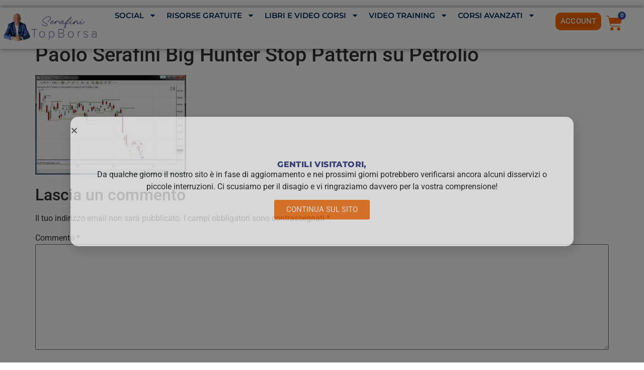

--- FILE ---
content_type: text/html; charset=UTF-8
request_url: https://www.topborsa.com/petrolio-dax-futures-analisi-odierna/paolo-serafini-big-hunter-stop-pattern-su-petrolio/
body_size: 20119
content:
<!doctype html>
<html lang="it-IT">
<head>
	<meta charset="UTF-8">
	<meta name="viewport" content="width=device-width, initial-scale=1">
	<link rel="profile" href="https://gmpg.org/xfn/11">
	<title>Paolo Serafini Big Hunter Stop Pattern su Petrolio &#8211; Top Borsa</title>
<meta name='robots' content='max-image-preview:large' />

<!-- Google Tag Manager for WordPress by gtm4wp.com -->
<script data-cfasync="false" data-pagespeed-no-defer>
	var gtm4wp_datalayer_name = "dataLayer";
	var dataLayer = dataLayer || [];
</script>
<!-- End Google Tag Manager for WordPress by gtm4wp.com --><link rel="alternate" type="application/rss+xml" title="Top Borsa &raquo; Feed" href="https://www.topborsa.com/feed/" />
<link rel="alternate" type="application/rss+xml" title="Top Borsa &raquo; Feed dei commenti" href="https://www.topborsa.com/comments/feed/" />
<link rel="alternate" type="application/rss+xml" title="Top Borsa &raquo; Paolo Serafini Big Hunter Stop Pattern su Petrolio Feed dei commenti" href="https://www.topborsa.com/petrolio-dax-futures-analisi-odierna/paolo-serafini-big-hunter-stop-pattern-su-petrolio/feed/" />
<link rel="alternate" title="oEmbed (JSON)" type="application/json+oembed" href="https://www.topborsa.com/wp-json/oembed/1.0/embed?url=https%3A%2F%2Fwww.topborsa.com%2Fpetrolio-dax-futures-analisi-odierna%2Fpaolo-serafini-big-hunter-stop-pattern-su-petrolio%2F" />
<link rel="alternate" title="oEmbed (XML)" type="text/xml+oembed" href="https://www.topborsa.com/wp-json/oembed/1.0/embed?url=https%3A%2F%2Fwww.topborsa.com%2Fpetrolio-dax-futures-analisi-odierna%2Fpaolo-serafini-big-hunter-stop-pattern-su-petrolio%2F&#038;format=xml" />
<style id='wp-img-auto-sizes-contain-inline-css'>
img:is([sizes=auto i],[sizes^="auto," i]){contain-intrinsic-size:3000px 1500px}
/*# sourceURL=wp-img-auto-sizes-contain-inline-css */
</style>
<style id='wp-emoji-styles-inline-css'>

	img.wp-smiley, img.emoji {
		display: inline !important;
		border: none !important;
		box-shadow: none !important;
		height: 1em !important;
		width: 1em !important;
		margin: 0 0.07em !important;
		vertical-align: -0.1em !important;
		background: none !important;
		padding: 0 !important;
	}
/*# sourceURL=wp-emoji-styles-inline-css */
</style>
<link rel='stylesheet' id='wp-block-library-css' href='https://www.topborsa.com/wp-includes/css/dist/block-library/style.min.css?ver=6.9' media='all' />
<link rel='stylesheet' id='wc-memberships-blocks-css' href='https://www.topborsa.com/wp-content/plugins/woocommerce-memberships/assets/css/blocks/wc-memberships-blocks.min.css?ver=1.26.8' media='all' />
<style id='global-styles-inline-css'>
:root{--wp--preset--aspect-ratio--square: 1;--wp--preset--aspect-ratio--4-3: 4/3;--wp--preset--aspect-ratio--3-4: 3/4;--wp--preset--aspect-ratio--3-2: 3/2;--wp--preset--aspect-ratio--2-3: 2/3;--wp--preset--aspect-ratio--16-9: 16/9;--wp--preset--aspect-ratio--9-16: 9/16;--wp--preset--color--black: #000000;--wp--preset--color--cyan-bluish-gray: #abb8c3;--wp--preset--color--white: #ffffff;--wp--preset--color--pale-pink: #f78da7;--wp--preset--color--vivid-red: #cf2e2e;--wp--preset--color--luminous-vivid-orange: #ff6900;--wp--preset--color--luminous-vivid-amber: #fcb900;--wp--preset--color--light-green-cyan: #7bdcb5;--wp--preset--color--vivid-green-cyan: #00d084;--wp--preset--color--pale-cyan-blue: #8ed1fc;--wp--preset--color--vivid-cyan-blue: #0693e3;--wp--preset--color--vivid-purple: #9b51e0;--wp--preset--gradient--vivid-cyan-blue-to-vivid-purple: linear-gradient(135deg,rgb(6,147,227) 0%,rgb(155,81,224) 100%);--wp--preset--gradient--light-green-cyan-to-vivid-green-cyan: linear-gradient(135deg,rgb(122,220,180) 0%,rgb(0,208,130) 100%);--wp--preset--gradient--luminous-vivid-amber-to-luminous-vivid-orange: linear-gradient(135deg,rgb(252,185,0) 0%,rgb(255,105,0) 100%);--wp--preset--gradient--luminous-vivid-orange-to-vivid-red: linear-gradient(135deg,rgb(255,105,0) 0%,rgb(207,46,46) 100%);--wp--preset--gradient--very-light-gray-to-cyan-bluish-gray: linear-gradient(135deg,rgb(238,238,238) 0%,rgb(169,184,195) 100%);--wp--preset--gradient--cool-to-warm-spectrum: linear-gradient(135deg,rgb(74,234,220) 0%,rgb(151,120,209) 20%,rgb(207,42,186) 40%,rgb(238,44,130) 60%,rgb(251,105,98) 80%,rgb(254,248,76) 100%);--wp--preset--gradient--blush-light-purple: linear-gradient(135deg,rgb(255,206,236) 0%,rgb(152,150,240) 100%);--wp--preset--gradient--blush-bordeaux: linear-gradient(135deg,rgb(254,205,165) 0%,rgb(254,45,45) 50%,rgb(107,0,62) 100%);--wp--preset--gradient--luminous-dusk: linear-gradient(135deg,rgb(255,203,112) 0%,rgb(199,81,192) 50%,rgb(65,88,208) 100%);--wp--preset--gradient--pale-ocean: linear-gradient(135deg,rgb(255,245,203) 0%,rgb(182,227,212) 50%,rgb(51,167,181) 100%);--wp--preset--gradient--electric-grass: linear-gradient(135deg,rgb(202,248,128) 0%,rgb(113,206,126) 100%);--wp--preset--gradient--midnight: linear-gradient(135deg,rgb(2,3,129) 0%,rgb(40,116,252) 100%);--wp--preset--font-size--small: 13px;--wp--preset--font-size--medium: 20px;--wp--preset--font-size--large: 36px;--wp--preset--font-size--x-large: 42px;--wp--preset--spacing--20: 0.44rem;--wp--preset--spacing--30: 0.67rem;--wp--preset--spacing--40: 1rem;--wp--preset--spacing--50: 1.5rem;--wp--preset--spacing--60: 2.25rem;--wp--preset--spacing--70: 3.38rem;--wp--preset--spacing--80: 5.06rem;--wp--preset--shadow--natural: 6px 6px 9px rgba(0, 0, 0, 0.2);--wp--preset--shadow--deep: 12px 12px 50px rgba(0, 0, 0, 0.4);--wp--preset--shadow--sharp: 6px 6px 0px rgba(0, 0, 0, 0.2);--wp--preset--shadow--outlined: 6px 6px 0px -3px rgb(255, 255, 255), 6px 6px rgb(0, 0, 0);--wp--preset--shadow--crisp: 6px 6px 0px rgb(0, 0, 0);}:root { --wp--style--global--content-size: 800px;--wp--style--global--wide-size: 1200px; }:where(body) { margin: 0; }.wp-site-blocks > .alignleft { float: left; margin-right: 2em; }.wp-site-blocks > .alignright { float: right; margin-left: 2em; }.wp-site-blocks > .aligncenter { justify-content: center; margin-left: auto; margin-right: auto; }:where(.wp-site-blocks) > * { margin-block-start: 24px; margin-block-end: 0; }:where(.wp-site-blocks) > :first-child { margin-block-start: 0; }:where(.wp-site-blocks) > :last-child { margin-block-end: 0; }:root { --wp--style--block-gap: 24px; }:root :where(.is-layout-flow) > :first-child{margin-block-start: 0;}:root :where(.is-layout-flow) > :last-child{margin-block-end: 0;}:root :where(.is-layout-flow) > *{margin-block-start: 24px;margin-block-end: 0;}:root :where(.is-layout-constrained) > :first-child{margin-block-start: 0;}:root :where(.is-layout-constrained) > :last-child{margin-block-end: 0;}:root :where(.is-layout-constrained) > *{margin-block-start: 24px;margin-block-end: 0;}:root :where(.is-layout-flex){gap: 24px;}:root :where(.is-layout-grid){gap: 24px;}.is-layout-flow > .alignleft{float: left;margin-inline-start: 0;margin-inline-end: 2em;}.is-layout-flow > .alignright{float: right;margin-inline-start: 2em;margin-inline-end: 0;}.is-layout-flow > .aligncenter{margin-left: auto !important;margin-right: auto !important;}.is-layout-constrained > .alignleft{float: left;margin-inline-start: 0;margin-inline-end: 2em;}.is-layout-constrained > .alignright{float: right;margin-inline-start: 2em;margin-inline-end: 0;}.is-layout-constrained > .aligncenter{margin-left: auto !important;margin-right: auto !important;}.is-layout-constrained > :where(:not(.alignleft):not(.alignright):not(.alignfull)){max-width: var(--wp--style--global--content-size);margin-left: auto !important;margin-right: auto !important;}.is-layout-constrained > .alignwide{max-width: var(--wp--style--global--wide-size);}body .is-layout-flex{display: flex;}.is-layout-flex{flex-wrap: wrap;align-items: center;}.is-layout-flex > :is(*, div){margin: 0;}body .is-layout-grid{display: grid;}.is-layout-grid > :is(*, div){margin: 0;}body{padding-top: 0px;padding-right: 0px;padding-bottom: 0px;padding-left: 0px;}a:where(:not(.wp-element-button)){text-decoration: underline;}:root :where(.wp-element-button, .wp-block-button__link){background-color: #32373c;border-width: 0;color: #fff;font-family: inherit;font-size: inherit;font-style: inherit;font-weight: inherit;letter-spacing: inherit;line-height: inherit;padding-top: calc(0.667em + 2px);padding-right: calc(1.333em + 2px);padding-bottom: calc(0.667em + 2px);padding-left: calc(1.333em + 2px);text-decoration: none;text-transform: inherit;}.has-black-color{color: var(--wp--preset--color--black) !important;}.has-cyan-bluish-gray-color{color: var(--wp--preset--color--cyan-bluish-gray) !important;}.has-white-color{color: var(--wp--preset--color--white) !important;}.has-pale-pink-color{color: var(--wp--preset--color--pale-pink) !important;}.has-vivid-red-color{color: var(--wp--preset--color--vivid-red) !important;}.has-luminous-vivid-orange-color{color: var(--wp--preset--color--luminous-vivid-orange) !important;}.has-luminous-vivid-amber-color{color: var(--wp--preset--color--luminous-vivid-amber) !important;}.has-light-green-cyan-color{color: var(--wp--preset--color--light-green-cyan) !important;}.has-vivid-green-cyan-color{color: var(--wp--preset--color--vivid-green-cyan) !important;}.has-pale-cyan-blue-color{color: var(--wp--preset--color--pale-cyan-blue) !important;}.has-vivid-cyan-blue-color{color: var(--wp--preset--color--vivid-cyan-blue) !important;}.has-vivid-purple-color{color: var(--wp--preset--color--vivid-purple) !important;}.has-black-background-color{background-color: var(--wp--preset--color--black) !important;}.has-cyan-bluish-gray-background-color{background-color: var(--wp--preset--color--cyan-bluish-gray) !important;}.has-white-background-color{background-color: var(--wp--preset--color--white) !important;}.has-pale-pink-background-color{background-color: var(--wp--preset--color--pale-pink) !important;}.has-vivid-red-background-color{background-color: var(--wp--preset--color--vivid-red) !important;}.has-luminous-vivid-orange-background-color{background-color: var(--wp--preset--color--luminous-vivid-orange) !important;}.has-luminous-vivid-amber-background-color{background-color: var(--wp--preset--color--luminous-vivid-amber) !important;}.has-light-green-cyan-background-color{background-color: var(--wp--preset--color--light-green-cyan) !important;}.has-vivid-green-cyan-background-color{background-color: var(--wp--preset--color--vivid-green-cyan) !important;}.has-pale-cyan-blue-background-color{background-color: var(--wp--preset--color--pale-cyan-blue) !important;}.has-vivid-cyan-blue-background-color{background-color: var(--wp--preset--color--vivid-cyan-blue) !important;}.has-vivid-purple-background-color{background-color: var(--wp--preset--color--vivid-purple) !important;}.has-black-border-color{border-color: var(--wp--preset--color--black) !important;}.has-cyan-bluish-gray-border-color{border-color: var(--wp--preset--color--cyan-bluish-gray) !important;}.has-white-border-color{border-color: var(--wp--preset--color--white) !important;}.has-pale-pink-border-color{border-color: var(--wp--preset--color--pale-pink) !important;}.has-vivid-red-border-color{border-color: var(--wp--preset--color--vivid-red) !important;}.has-luminous-vivid-orange-border-color{border-color: var(--wp--preset--color--luminous-vivid-orange) !important;}.has-luminous-vivid-amber-border-color{border-color: var(--wp--preset--color--luminous-vivid-amber) !important;}.has-light-green-cyan-border-color{border-color: var(--wp--preset--color--light-green-cyan) !important;}.has-vivid-green-cyan-border-color{border-color: var(--wp--preset--color--vivid-green-cyan) !important;}.has-pale-cyan-blue-border-color{border-color: var(--wp--preset--color--pale-cyan-blue) !important;}.has-vivid-cyan-blue-border-color{border-color: var(--wp--preset--color--vivid-cyan-blue) !important;}.has-vivid-purple-border-color{border-color: var(--wp--preset--color--vivid-purple) !important;}.has-vivid-cyan-blue-to-vivid-purple-gradient-background{background: var(--wp--preset--gradient--vivid-cyan-blue-to-vivid-purple) !important;}.has-light-green-cyan-to-vivid-green-cyan-gradient-background{background: var(--wp--preset--gradient--light-green-cyan-to-vivid-green-cyan) !important;}.has-luminous-vivid-amber-to-luminous-vivid-orange-gradient-background{background: var(--wp--preset--gradient--luminous-vivid-amber-to-luminous-vivid-orange) !important;}.has-luminous-vivid-orange-to-vivid-red-gradient-background{background: var(--wp--preset--gradient--luminous-vivid-orange-to-vivid-red) !important;}.has-very-light-gray-to-cyan-bluish-gray-gradient-background{background: var(--wp--preset--gradient--very-light-gray-to-cyan-bluish-gray) !important;}.has-cool-to-warm-spectrum-gradient-background{background: var(--wp--preset--gradient--cool-to-warm-spectrum) !important;}.has-blush-light-purple-gradient-background{background: var(--wp--preset--gradient--blush-light-purple) !important;}.has-blush-bordeaux-gradient-background{background: var(--wp--preset--gradient--blush-bordeaux) !important;}.has-luminous-dusk-gradient-background{background: var(--wp--preset--gradient--luminous-dusk) !important;}.has-pale-ocean-gradient-background{background: var(--wp--preset--gradient--pale-ocean) !important;}.has-electric-grass-gradient-background{background: var(--wp--preset--gradient--electric-grass) !important;}.has-midnight-gradient-background{background: var(--wp--preset--gradient--midnight) !important;}.has-small-font-size{font-size: var(--wp--preset--font-size--small) !important;}.has-medium-font-size{font-size: var(--wp--preset--font-size--medium) !important;}.has-large-font-size{font-size: var(--wp--preset--font-size--large) !important;}.has-x-large-font-size{font-size: var(--wp--preset--font-size--x-large) !important;}
:root :where(.wp-block-pullquote){font-size: 1.5em;line-height: 1.6;}
/*# sourceURL=global-styles-inline-css */
</style>
<link rel='stylesheet' id='woocommerce-layout-css' href='https://www.topborsa.com/wp-content/plugins/woocommerce/assets/css/woocommerce-layout.css?ver=10.4.3' media='all' />
<link rel='stylesheet' id='woocommerce-smallscreen-css' href='https://www.topborsa.com/wp-content/plugins/woocommerce/assets/css/woocommerce-smallscreen.css?ver=10.4.3' media='only screen and (max-width: 768px)' />
<link rel='stylesheet' id='woocommerce-general-css' href='https://www.topborsa.com/wp-content/plugins/woocommerce/assets/css/woocommerce.css?ver=10.4.3' media='all' />
<style id='woocommerce-inline-inline-css'>
.woocommerce form .form-row .required { visibility: visible; }
/*# sourceURL=woocommerce-inline-inline-css */
</style>
<link rel='stylesheet' id='learndash_quiz_front_css-css' href='//www.topborsa.com/wp-content/plugins/sfwd-lms/themes/legacy/templates/learndash_quiz_front.min.css?ver=4.25.7.1' media='all' />
<link rel='stylesheet' id='dashicons-css' href='https://www.topborsa.com/wp-includes/css/dashicons.min.css?ver=6.9' media='all' />
<link rel='stylesheet' id='learndash-css' href='//www.topborsa.com/wp-content/plugins/sfwd-lms/src/assets/dist/css/styles.css?ver=4.25.7.1' media='all' />
<link rel='stylesheet' id='jquery-dropdown-css-css' href='//www.topborsa.com/wp-content/plugins/sfwd-lms/assets/css/jquery.dropdown.min.css?ver=4.25.7.1' media='all' />
<link rel='stylesheet' id='learndash_lesson_video-css' href='//www.topborsa.com/wp-content/plugins/sfwd-lms/themes/legacy/templates/learndash_lesson_video.min.css?ver=4.25.7.1' media='all' />
<link rel='stylesheet' id='learndash-admin-bar-css' href='https://www.topborsa.com/wp-content/plugins/sfwd-lms/src/assets/dist/css/admin-bar/styles.css?ver=4.25.7.1' media='all' />
<link rel='stylesheet' id='learndash-course-grid-skin-grid-css' href='https://www.topborsa.com/wp-content/plugins/sfwd-lms/includes/course-grid/templates/skins/grid/style.css?ver=4.25.7.1' media='all' />
<link rel='stylesheet' id='learndash-course-grid-pagination-css' href='https://www.topborsa.com/wp-content/plugins/sfwd-lms/includes/course-grid/templates/pagination/style.css?ver=4.25.7.1' media='all' />
<link rel='stylesheet' id='learndash-course-grid-filter-css' href='https://www.topborsa.com/wp-content/plugins/sfwd-lms/includes/course-grid/templates/filter/style.css?ver=4.25.7.1' media='all' />
<link rel='stylesheet' id='learndash-course-grid-card-grid-1-css' href='https://www.topborsa.com/wp-content/plugins/sfwd-lms/includes/course-grid/templates/cards/grid-1/style.css?ver=4.25.7.1' media='all' />
<link rel='stylesheet' id='wc-memberships-frontend-css' href='https://www.topborsa.com/wp-content/plugins/woocommerce-memberships/assets/css/frontend/wc-memberships-frontend.min.css?ver=1.26.8' media='all' />
<link rel='stylesheet' id='hello-elementor-css' href='https://www.topborsa.com/wp-content/themes/hello-elementor/assets/css/reset.css?ver=3.4.5' media='all' />
<link rel='stylesheet' id='hello-elementor-theme-style-css' href='https://www.topborsa.com/wp-content/themes/hello-elementor/assets/css/theme.css?ver=3.4.5' media='all' />
<link rel='stylesheet' id='hello-elementor-header-footer-css' href='https://www.topborsa.com/wp-content/themes/hello-elementor/assets/css/header-footer.css?ver=3.4.5' media='all' />
<link rel='stylesheet' id='elementor-frontend-css' href='https://www.topborsa.com/wp-content/plugins/elementor/assets/css/frontend.min.css?ver=3.34.1' media='all' />
<link rel='stylesheet' id='elementor-post-6724-css' href='https://www.topborsa.com/wp-content/uploads/elementor/css/post-6724.css?ver=1768847981' media='all' />
<link rel='stylesheet' id='learndash-front-css' href='//www.topborsa.com/wp-content/plugins/sfwd-lms/themes/ld30/assets/css/learndash.min.css?ver=4.25.7.1' media='all' />
<style id='learndash-front-inline-css'>
		.learndash-wrapper .ld-item-list .ld-item-list-item.ld-is-next,
		.learndash-wrapper .wpProQuiz_content .wpProQuiz_questionListItem label:focus-within {
			border-color: #00a2e8;
		}

		/*
		.learndash-wrapper a:not(.ld-button):not(#quiz_continue_link):not(.ld-focus-menu-link):not(.btn-blue):not(#quiz_continue_link):not(.ld-js-register-account):not(#ld-focus-mode-course-heading):not(#btn-join):not(.ld-item-name):not(.ld-table-list-item-preview):not(.ld-lesson-item-preview-heading),
		 */

		.learndash-wrapper .ld-breadcrumbs a,
		.learndash-wrapper .ld-lesson-item.ld-is-current-lesson .ld-lesson-item-preview-heading,
		.learndash-wrapper .ld-lesson-item.ld-is-current-lesson .ld-lesson-title,
		.learndash-wrapper .ld-primary-color-hover:hover,
		.learndash-wrapper .ld-primary-color,
		.learndash-wrapper .ld-primary-color-hover:hover,
		.learndash-wrapper .ld-primary-color,
		.learndash-wrapper .ld-tabs .ld-tabs-navigation .ld-tab.ld-active,
		.learndash-wrapper .ld-button.ld-button-transparent,
		.learndash-wrapper .ld-button.ld-button-reverse,
		.learndash-wrapper .ld-icon-certificate,
		.learndash-wrapper .ld-login-modal .ld-login-modal-login .ld-modal-heading,
		#wpProQuiz_user_content a,
		.learndash-wrapper .ld-item-list .ld-item-list-item a.ld-item-name:hover,
		.learndash-wrapper .ld-focus-comments__heading-actions .ld-expand-button,
		.learndash-wrapper .ld-focus-comments__heading a,
		.learndash-wrapper .ld-focus-comments .comment-respond a,
		.learndash-wrapper .ld-focus-comment .ld-comment-reply a.comment-reply-link:hover,
		.learndash-wrapper .ld-expand-button.ld-button-alternate {
			color: #00a2e8 !important;
		}

		.learndash-wrapper .ld-focus-comment.bypostauthor>.ld-comment-wrapper,
		.learndash-wrapper .ld-focus-comment.role-group_leader>.ld-comment-wrapper,
		.learndash-wrapper .ld-focus-comment.role-administrator>.ld-comment-wrapper {
			background-color:rgba(0, 162, 232, 0.03) !important;
		}


		.learndash-wrapper .ld-primary-background,
		.learndash-wrapper .ld-tabs .ld-tabs-navigation .ld-tab.ld-active:after {
			background: #00a2e8 !important;
		}



		.learndash-wrapper .ld-course-navigation .ld-lesson-item.ld-is-current-lesson .ld-status-incomplete,
		.learndash-wrapper .ld-focus-comment.bypostauthor:not(.ptype-sfwd-assignment) >.ld-comment-wrapper>.ld-comment-avatar img,
		.learndash-wrapper .ld-focus-comment.role-group_leader>.ld-comment-wrapper>.ld-comment-avatar img,
		.learndash-wrapper .ld-focus-comment.role-administrator>.ld-comment-wrapper>.ld-comment-avatar img {
			border-color: #00a2e8 !important;
		}



		.learndash-wrapper .ld-loading::before {
			border-top:3px solid #00a2e8 !important;
		}

		.learndash-wrapper .ld-button:hover:not([disabled]):not(.ld-button-transparent):not(.ld--ignore-inline-css),
		#learndash-tooltips .ld-tooltip:after,
		#learndash-tooltips .ld-tooltip,
		.ld-tooltip:not(.ld-tooltip--modern) [role="tooltip"],
		.learndash-wrapper .ld-primary-background,
		.learndash-wrapper .btn-join:not(.ld--ignore-inline-css),
		.learndash-wrapper #btn-join:not(.ld--ignore-inline-css),
		.learndash-wrapper .ld-button:not([disabled]):not(.ld-button-reverse):not(.ld-button-transparent):not(.ld--ignore-inline-css),
		.learndash-wrapper .ld-expand-button:not([disabled]),
		.learndash-wrapper .wpProQuiz_content .wpProQuiz_button:not([disabled]):not(.wpProQuiz_button_reShowQuestion):not(.wpProQuiz_button_restartQuiz),
		.learndash-wrapper .wpProQuiz_content .wpProQuiz_button2:not([disabled]),
		.learndash-wrapper .ld-focus .ld-focus-sidebar .ld-course-navigation-heading,
		.learndash-wrapper .ld-focus-comments .form-submit #submit,
		.learndash-wrapper .ld-login-modal input[type='submit']:not([disabled]),
		.learndash-wrapper .ld-login-modal .ld-login-modal-register:not([disabled]),
		.learndash-wrapper .wpProQuiz_content .wpProQuiz_certificate a.btn-blue:not([disabled]),
		.learndash-wrapper .ld-focus .ld-focus-header .ld-user-menu .ld-user-menu-items a:not([disabled]),
		#wpProQuiz_user_content table.wp-list-table thead th,
		#wpProQuiz_overlay_close:not([disabled]),
		.learndash-wrapper .ld-expand-button.ld-button-alternate:not([disabled]) .ld-icon {
			background-color: #00a2e8 !important;
			color: #000000;
		}

		.learndash-wrapper .ld-focus .ld-focus-sidebar .ld-focus-sidebar-trigger:not([disabled]):not(:hover):not(:focus) .ld-icon {
			background-color: #00a2e8;
		}

		.learndash-wrapper .ld-focus .ld-focus-sidebar .ld-focus-sidebar-trigger:hover .ld-icon,
		.learndash-wrapper .ld-focus .ld-focus-sidebar .ld-focus-sidebar-trigger:focus .ld-icon {
			border-color: #00a2e8;
			color: #00a2e8;
		}

		.learndash-wrapper .ld-button:focus:not(.ld-button-transparent):not(.ld--ignore-inline-css),
		.learndash-wrapper .btn-join:focus:not(.ld--ignore-inline-css),
		.learndash-wrapper #btn-join:focus:not(.ld--ignore-inline-css),
		.learndash-wrapper .ld-expand-button:focus,
		.learndash-wrapper .wpProQuiz_content .wpProQuiz_button:not(.wpProQuiz_button_reShowQuestion):focus:not(.wpProQuiz_button_restartQuiz),
		.learndash-wrapper .wpProQuiz_content .wpProQuiz_button2:focus,
		.learndash-wrapper .ld-focus-comments .form-submit #submit,
		.learndash-wrapper .ld-login-modal input[type='submit']:focus,
		.learndash-wrapper .ld-login-modal .ld-login-modal-register:focus,
		.learndash-wrapper .wpProQuiz_content .wpProQuiz_certificate a.btn-blue:focus {
			opacity: 0.75; /* Replicates the hover/focus states pre-4.21.3. */
			outline-color: #00a2e8;
		}

		.learndash-wrapper .ld-button:hover:not(.ld-button-transparent):not(.ld--ignore-inline-css),
		.learndash-wrapper .btn-join:hover:not(.ld--ignore-inline-css),
		.learndash-wrapper #btn-join:hover:not(.ld--ignore-inline-css),
		.learndash-wrapper .ld-expand-button:hover,
		.learndash-wrapper .wpProQuiz_content .wpProQuiz_button:not(.wpProQuiz_button_reShowQuestion):hover:not(.wpProQuiz_button_restartQuiz),
		.learndash-wrapper .wpProQuiz_content .wpProQuiz_button2:hover,
		.learndash-wrapper .ld-focus-comments .form-submit #submit,
		.learndash-wrapper .ld-login-modal input[type='submit']:hover,
		.learndash-wrapper .ld-login-modal .ld-login-modal-register:hover,
		.learndash-wrapper .wpProQuiz_content .wpProQuiz_certificate a.btn-blue:hover {
			background-color: #00a2e8; /* Replicates the hover/focus states pre-4.21.3. */
			opacity: 0.85; /* Replicates the hover/focus states pre-4.21.3. */
		}

		.learndash-wrapper .ld-item-list .ld-item-search .ld-closer:focus {
			border-color: #00a2e8;
		}

		.learndash-wrapper .ld-focus .ld-focus-header .ld-user-menu .ld-user-menu-items:before {
			border-bottom-color: #00a2e8 !important;
		}

		.learndash-wrapper .ld-button.ld-button-transparent:hover {
			background: transparent !important;
		}

		.learndash-wrapper .ld-button.ld-button-transparent:focus {
			outline-color: #00a2e8;
		}

		.learndash-wrapper .ld-focus .ld-focus-header .sfwd-mark-complete .learndash_mark_complete_button:not(.ld--ignore-inline-css),
		.learndash-wrapper .ld-focus .ld-focus-header #sfwd-mark-complete #learndash_mark_complete_button,
		.learndash-wrapper .ld-button.ld-button-transparent,
		.learndash-wrapper .ld-button.ld-button-alternate,
		.learndash-wrapper .ld-expand-button.ld-button-alternate {
			background-color:transparent !important;
		}

		.learndash-wrapper .ld-focus-header .ld-user-menu .ld-user-menu-items a,
		.learndash-wrapper .ld-button.ld-button-reverse:hover,
		.learndash-wrapper .ld-alert-success .ld-alert-icon.ld-icon-certificate,
		.learndash-wrapper .ld-alert-warning .ld-button,
		.learndash-wrapper .ld-primary-background.ld-status {
			color:white !important;
		}

		.learndash-wrapper .ld-status.ld-status-unlocked {
			background-color: rgba(0,162,232,0.2) !important;
			color: #00a2e8 !important;
		}

		.learndash-wrapper .wpProQuiz_content .wpProQuiz_addToplist {
			background-color: rgba(0,162,232,0.1) !important;
			border: 1px solid #00a2e8 !important;
		}

		.learndash-wrapper .wpProQuiz_content .wpProQuiz_toplistTable th {
			background: #00a2e8 !important;
		}

		.learndash-wrapper .wpProQuiz_content .wpProQuiz_toplistTrOdd {
			background-color: rgba(0,162,232,0.1) !important;
		}


		.learndash-wrapper .wpProQuiz_content .wpProQuiz_time_limit .wpProQuiz_progress {
			background-color: #00a2e8 !important;
		}
		
		.learndash-wrapper #quiz_continue_link,
		.learndash-wrapper .ld-secondary-background,
		.learndash-wrapper .learndash_mark_complete_button:not(.ld--ignore-inline-css),
		.learndash-wrapper #learndash_mark_complete_button,
		.learndash-wrapper .ld-status-complete,
		.learndash-wrapper .ld-alert-success .ld-button,
		.learndash-wrapper .ld-alert-success .ld-alert-icon {
			background-color: #019e7c !important;
		}

		.learndash-wrapper #quiz_continue_link:focus,
		.learndash-wrapper .learndash_mark_complete_button:focus:not(.ld--ignore-inline-css),
		.learndash-wrapper #learndash_mark_complete_button:focus,
		.learndash-wrapper .ld-alert-success .ld-button:focus {
			outline-color: #019e7c;
		}

		.learndash-wrapper .wpProQuiz_content a#quiz_continue_link {
			background-color: #019e7c !important;
		}

		.learndash-wrapper .wpProQuiz_content a#quiz_continue_link:focus {
			outline-color: #019e7c;
		}

		.learndash-wrapper .course_progress .sending_progress_bar {
			background: #019e7c !important;
		}

		.learndash-wrapper .wpProQuiz_content .wpProQuiz_button_reShowQuestion:hover, .learndash-wrapper .wpProQuiz_content .wpProQuiz_button_restartQuiz:hover {
			background-color: #019e7c !important;
			opacity: 0.75;
		}

		.learndash-wrapper .wpProQuiz_content .wpProQuiz_button_reShowQuestion:focus,
		.learndash-wrapper .wpProQuiz_content .wpProQuiz_button_restartQuiz:focus {
			outline-color: #019e7c;
		}

		.learndash-wrapper .ld-secondary-color-hover:hover,
		.learndash-wrapper .ld-secondary-color,
		.learndash-wrapper .ld-focus .ld-focus-header .sfwd-mark-complete .learndash_mark_complete_button:not(.ld--ignore-inline-css),
		.learndash-wrapper .ld-focus .ld-focus-header #sfwd-mark-complete #learndash_mark_complete_button,
		.learndash-wrapper .ld-focus .ld-focus-header .sfwd-mark-complete:after {
			color: #019e7c !important;
		}

		.learndash-wrapper .ld-secondary-in-progress-icon {
			border-left-color: #019e7c !important;
			border-top-color: #019e7c !important;
		}

		.learndash-wrapper .ld-alert-success {
			border-color: #019e7c;
			background-color: transparent !important;
			color: #019e7c;
		}

		
/*# sourceURL=learndash-front-inline-css */
</style>
<link rel='stylesheet' id='widget-image-css' href='https://www.topborsa.com/wp-content/plugins/elementor/assets/css/widget-image.min.css?ver=3.34.1' media='all' />
<link rel='stylesheet' id='widget-nav-menu-css' href='https://www.topborsa.com/wp-content/plugins/elementor-pro/assets/css/widget-nav-menu.min.css?ver=3.34.0' media='all' />
<link rel='stylesheet' id='e-animation-wobble-horizontal-css' href='https://www.topborsa.com/wp-content/plugins/elementor/assets/lib/animations/styles/e-animation-wobble-horizontal.min.css?ver=3.34.1' media='all' />
<link rel='stylesheet' id='widget-woocommerce-menu-cart-css' href='https://www.topborsa.com/wp-content/plugins/elementor-pro/assets/css/widget-woocommerce-menu-cart.min.css?ver=3.34.0' media='all' />
<link rel='stylesheet' id='widget-heading-css' href='https://www.topborsa.com/wp-content/plugins/elementor/assets/css/widget-heading.min.css?ver=3.34.1' media='all' />
<link rel='stylesheet' id='widget-icon-list-css' href='https://www.topborsa.com/wp-content/plugins/elementor/assets/css/widget-icon-list.min.css?ver=3.34.1' media='all' />
<link rel='stylesheet' id='widget-divider-css' href='https://www.topborsa.com/wp-content/plugins/elementor/assets/css/widget-divider.min.css?ver=3.34.1' media='all' />
<link rel='stylesheet' id='e-animation-fadeIn-css' href='https://www.topborsa.com/wp-content/plugins/elementor/assets/lib/animations/styles/fadeIn.min.css?ver=3.34.1' media='all' />
<link rel='stylesheet' id='e-popup-css' href='https://www.topborsa.com/wp-content/plugins/elementor-pro/assets/css/conditionals/popup.min.css?ver=3.34.0' media='all' />
<link rel='stylesheet' id='widget-form-css' href='https://www.topborsa.com/wp-content/plugins/elementor-pro/assets/css/widget-form.min.css?ver=3.34.0' media='all' />
<link rel='stylesheet' id='elementor-post-33695-css' href='https://www.topborsa.com/wp-content/uploads/elementor/css/post-33695.css?ver=1768847981' media='all' />
<link rel='stylesheet' id='elementor-post-35293-css' href='https://www.topborsa.com/wp-content/uploads/elementor/css/post-35293.css?ver=1768847982' media='all' />
<link rel='stylesheet' id='elementor-post-44913-css' href='https://www.topborsa.com/wp-content/uploads/elementor/css/post-44913.css?ver=1768847982' media='all' />
<link rel='stylesheet' id='elementor-post-38154-css' href='https://www.topborsa.com/wp-content/uploads/elementor/css/post-38154.css?ver=1768847982' media='all' />
<link rel='stylesheet' id='elementor-post-38151-css' href='https://www.topborsa.com/wp-content/uploads/elementor/css/post-38151.css?ver=1768847982' media='all' />
<link rel='stylesheet' id='elementor-post-38143-css' href='https://www.topborsa.com/wp-content/uploads/elementor/css/post-38143.css?ver=1768847982' media='all' />
<link rel='stylesheet' id='hello-elementor-child-style-css' href='https://www.topborsa.com/wp-content/themes/hello-theme-child-master/style.css?ver=1.0.0' media='all' />
<link rel='stylesheet' id='um_modal-css' href='https://www.topborsa.com/wp-content/plugins/ultimate-member/assets/css/um-modal.min.css?ver=2.11.1' media='all' />
<link rel='stylesheet' id='um_ui-css' href='https://www.topborsa.com/wp-content/plugins/ultimate-member/assets/libs/jquery-ui/jquery-ui.min.css?ver=1.13.2' media='all' />
<link rel='stylesheet' id='um_tipsy-css' href='https://www.topborsa.com/wp-content/plugins/ultimate-member/assets/libs/tipsy/tipsy.min.css?ver=1.0.0a' media='all' />
<link rel='stylesheet' id='um_raty-css' href='https://www.topborsa.com/wp-content/plugins/ultimate-member/assets/libs/raty/um-raty.min.css?ver=2.6.0' media='all' />
<link rel='stylesheet' id='select2-css' href='https://www.topborsa.com/wp-content/plugins/ultimate-member/assets/libs/select2/select2.min.css?ver=4.0.13' media='all' />
<link rel='stylesheet' id='um_fileupload-css' href='https://www.topborsa.com/wp-content/plugins/ultimate-member/assets/css/um-fileupload.min.css?ver=2.11.1' media='all' />
<link rel='stylesheet' id='um_confirm-css' href='https://www.topborsa.com/wp-content/plugins/ultimate-member/assets/libs/um-confirm/um-confirm.min.css?ver=1.0' media='all' />
<link rel='stylesheet' id='um_datetime-css' href='https://www.topborsa.com/wp-content/plugins/ultimate-member/assets/libs/pickadate/default.min.css?ver=3.6.2' media='all' />
<link rel='stylesheet' id='um_datetime_date-css' href='https://www.topborsa.com/wp-content/plugins/ultimate-member/assets/libs/pickadate/default.date.min.css?ver=3.6.2' media='all' />
<link rel='stylesheet' id='um_datetime_time-css' href='https://www.topborsa.com/wp-content/plugins/ultimate-member/assets/libs/pickadate/default.time.min.css?ver=3.6.2' media='all' />
<link rel='stylesheet' id='um_fonticons_ii-css' href='https://www.topborsa.com/wp-content/plugins/ultimate-member/assets/libs/legacy/fonticons/fonticons-ii.min.css?ver=2.11.1' media='all' />
<link rel='stylesheet' id='um_fonticons_fa-css' href='https://www.topborsa.com/wp-content/plugins/ultimate-member/assets/libs/legacy/fonticons/fonticons-fa.min.css?ver=2.11.1' media='all' />
<link rel='stylesheet' id='um_fontawesome-css' href='https://www.topborsa.com/wp-content/plugins/ultimate-member/assets/css/um-fontawesome.min.css?ver=6.5.2' media='all' />
<link rel='stylesheet' id='um_common-css' href='https://www.topborsa.com/wp-content/plugins/ultimate-member/assets/css/common.min.css?ver=2.11.1' media='all' />
<link rel='stylesheet' id='um_responsive-css' href='https://www.topborsa.com/wp-content/plugins/ultimate-member/assets/css/um-responsive.min.css?ver=2.11.1' media='all' />
<link rel='stylesheet' id='um_styles-css' href='https://www.topborsa.com/wp-content/plugins/ultimate-member/assets/css/um-styles.min.css?ver=2.11.1' media='all' />
<link rel='stylesheet' id='um_crop-css' href='https://www.topborsa.com/wp-content/plugins/ultimate-member/assets/libs/cropper/cropper.min.css?ver=1.6.1' media='all' />
<link rel='stylesheet' id='um_profile-css' href='https://www.topborsa.com/wp-content/plugins/ultimate-member/assets/css/um-profile.min.css?ver=2.11.1' media='all' />
<link rel='stylesheet' id='um_account-css' href='https://www.topborsa.com/wp-content/plugins/ultimate-member/assets/css/um-account.min.css?ver=2.11.1' media='all' />
<link rel='stylesheet' id='um_misc-css' href='https://www.topborsa.com/wp-content/plugins/ultimate-member/assets/css/um-misc.min.css?ver=2.11.1' media='all' />
<link rel='stylesheet' id='um_default_css-css' href='https://www.topborsa.com/wp-content/plugins/ultimate-member/assets/css/um-old-default.min.css?ver=2.11.1' media='all' />
<link rel='stylesheet' id='elementor-gf-local-amethysta-css' href='https://www.topborsa.com/wp-content/uploads/elementor/google-fonts/css/amethysta.css?ver=1752675138' media='all' />
<link rel='stylesheet' id='elementor-gf-local-montserrat-css' href='https://www.topborsa.com/wp-content/uploads/elementor/google-fonts/css/montserrat.css?ver=1752675162' media='all' />
<link rel='stylesheet' id='elementor-gf-local-roboto-css' href='https://www.topborsa.com/wp-content/uploads/elementor/google-fonts/css/roboto.css?ver=1752675201' media='all' />
<script src="https://www.topborsa.com/wp-includes/js/jquery/jquery.min.js?ver=3.7.1" id="jquery-core-js"></script>
<script src="https://www.topborsa.com/wp-includes/js/jquery/jquery-migrate.min.js?ver=3.4.1" id="jquery-migrate-js"></script>
<script src="https://www.topborsa.com/wp-content/plugins/woocommerce/assets/js/jquery-blockui/jquery.blockUI.min.js?ver=2.7.0-wc.10.4.3" id="wc-jquery-blockui-js" defer data-wp-strategy="defer"></script>
<script src="https://www.topborsa.com/wp-content/plugins/woocommerce/assets/js/js-cookie/js.cookie.min.js?ver=2.1.4-wc.10.4.3" id="wc-js-cookie-js" defer data-wp-strategy="defer"></script>
<script id="woocommerce-js-extra">
var woocommerce_params = {"ajax_url":"/wp-admin/admin-ajax.php","wc_ajax_url":"/?wc-ajax=%%endpoint%%","i18n_password_show":"Mostra password","i18n_password_hide":"Nascondi password"};
//# sourceURL=woocommerce-js-extra
</script>
<script src="https://www.topborsa.com/wp-content/plugins/woocommerce/assets/js/frontend/woocommerce.min.js?ver=10.4.3" id="woocommerce-js" defer data-wp-strategy="defer"></script>
<script src="https://www.topborsa.com/wp-content/plugins/elementor-pro/assets/js/page-transitions.min.js?ver=3.34.0" id="page-transitions-js"></script>
<script src="https://www.topborsa.com/wp-content/plugins/ultimate-member/assets/js/um-gdpr.min.js?ver=2.11.1" id="um-gdpr-js"></script>
<link rel="https://api.w.org/" href="https://www.topborsa.com/wp-json/" /><link rel="alternate" title="JSON" type="application/json" href="https://www.topborsa.com/wp-json/wp/v2/media/1266" /><link rel="EditURI" type="application/rsd+xml" title="RSD" href="https://www.topborsa.com/xmlrpc.php?rsd" />
<meta name="generator" content="WordPress 6.9" />
<meta name="generator" content="WooCommerce 10.4.3" />
<link rel="canonical" href="https://www.topborsa.com/petrolio-dax-futures-analisi-odierna/paolo-serafini-big-hunter-stop-pattern-su-petrolio/" />
<link rel='shortlink' href='https://www.topborsa.com/?p=1266' />
<meta name="google-site-verification" content="GVCkvtYXFxSIjQx_7SPdSv6POG6UbPUty_QeDAgnK5k" />

<script type="text/javascript" src="https://psl741.infusionsoft.app/app/webTracking/getTrackingCode"></script>

<script type="text/javascript">
var _iub = _iub || [];
_iub.csConfiguration = {"perPurposeConsent":true,"siteId":1374853,"whitelabel":false,"cookiePolicyId":97793595,"lang":"it","banner":{"acceptButtonDisplay":true,"closeButtonRejects":true,"customizeButtonDisplay":true,"explicitWithdrawal":true,"listPurposes":true,"ownerName":"www.topborsa.com","rejectButtonDisplay":true}};
</script>
<script type="text/javascript" src="//cs.iubenda.com/sync/1374853.js"></script>
<script type="text/javascript" src="//cdn.iubenda.com/cs/iubenda_cs.js" charset="UTF-8" async></script>


<!-- Google Tag Manager -->
<script>(function(w,d,s,l,i){w[l]=w[l]||[];w[l].push({'gtm.start':
new Date().getTime(),event:'gtm.js'});var f=d.getElementsByTagName(s)[0],
j=d.createElement(s),dl=l!='dataLayer'?'&l='+l:'';j.async=true;j.src=
'https://www.googletagmanager.com/gtm.js?id='+i+dl;f.parentNode.insertBefore(j,f);
})(window,document,'script','dataLayer','GTM-TCXFXKWS');</script>
<!-- End Google Tag Manager -->



<!-- Google tag (gtag.js) -->
<script async src="https://www.googletagmanager.com/gtag/js?id=AW-17353472295"></script>
<script>
  window.dataLayer = window.dataLayer || [];
  function gtag(){dataLayer.push(arguments);}
  gtag('js', new Date());

  gtag('config', 'AW-17353472295');
</script>
<!-- Google Tag Manager for WordPress by gtm4wp.com -->
<!-- GTM Container placement set to automatic -->
<script data-cfasync="false" data-pagespeed-no-defer>
	var dataLayer_content = {"pagePostType":"attachment","pagePostType2":"single-attachment","pagePostAuthor":"Top Borsa"};
	dataLayer.push( dataLayer_content );
</script>
<script data-cfasync="false" data-pagespeed-no-defer>
(function(w,d,s,l,i){w[l]=w[l]||[];w[l].push({'gtm.start':
new Date().getTime(),event:'gtm.js'});var f=d.getElementsByTagName(s)[0],
j=d.createElement(s),dl=l!='dataLayer'?'&l='+l:'';j.async=true;j.src=
'//www.googletagmanager.com/gtm.js?id='+i+dl;f.parentNode.insertBefore(j,f);
})(window,document,'script','dataLayer','GTM-KLD3P5XF');
</script>
<!-- End Google Tag Manager for WordPress by gtm4wp.com -->	<noscript><style>.woocommerce-product-gallery{ opacity: 1 !important; }</style></noscript>
	<meta name="generator" content="Elementor 3.34.1; features: e_font_icon_svg, additional_custom_breakpoints; settings: css_print_method-external, google_font-enabled, font_display-block">
			<style>
				.e-con.e-parent:nth-of-type(n+4):not(.e-lazyloaded):not(.e-no-lazyload),
				.e-con.e-parent:nth-of-type(n+4):not(.e-lazyloaded):not(.e-no-lazyload) * {
					background-image: none !important;
				}
				@media screen and (max-height: 1024px) {
					.e-con.e-parent:nth-of-type(n+3):not(.e-lazyloaded):not(.e-no-lazyload),
					.e-con.e-parent:nth-of-type(n+3):not(.e-lazyloaded):not(.e-no-lazyload) * {
						background-image: none !important;
					}
				}
				@media screen and (max-height: 640px) {
					.e-con.e-parent:nth-of-type(n+2):not(.e-lazyloaded):not(.e-no-lazyload),
					.e-con.e-parent:nth-of-type(n+2):not(.e-lazyloaded):not(.e-no-lazyload) * {
						background-image: none !important;
					}
				}
			</style>
			<link rel="icon" href="https://www.topborsa.com/wp-content/uploads/2024/07/cropped-serafini-32x32.jpg" sizes="32x32" />
<link rel="icon" href="https://www.topborsa.com/wp-content/uploads/2024/07/cropped-serafini-192x192.jpg" sizes="192x192" />
<link rel="apple-touch-icon" href="https://www.topborsa.com/wp-content/uploads/2024/07/cropped-serafini-180x180.jpg" />
<meta name="msapplication-TileImage" content="https://www.topborsa.com/wp-content/uploads/2024/07/cropped-serafini-270x270.jpg" />
		<style id="wp-custom-css">
			.uni-txt ul
{
	padding-left: 20px;
}
.uni-txt ul li
{
	padding-bottom: 10px;
}
		</style>
		</head>
<body class="attachment wp-singular attachment-template-default single single-attachment postid-1266 attachmentid-1266 attachment-jpeg wp-custom-logo wp-embed-responsive wp-theme-hello-elementor wp-child-theme-hello-theme-child-master theme-hello-elementor woocommerce-no-js hello-elementor-default elementor-default elementor-kit-6724">

<!-- Google Tag Manager (noscript) -->
<noscript><iframe src="https://www.googletagmanager.com/ns.html?id=GTM-TCXFXKWS"
height="0" width="0" style="display:none;visibility:hidden"></iframe></noscript>
<!-- End Google Tag Manager (noscript) -->
<!-- GTM Container placement set to automatic -->
<!-- Google Tag Manager (noscript) -->
				<noscript><iframe src="https://www.googletagmanager.com/ns.html?id=GTM-KLD3P5XF" height="0" width="0" style="display:none;visibility:hidden" aria-hidden="true"></iframe></noscript>
<!-- End Google Tag Manager (noscript) -->		<e-page-transition preloader-type="animation" preloader-animation-type="circle" class="e-page-transition--entering" exclude="^https\:\/\/www\.topborsa\.com\/wp\-admin\/">
					</e-page-transition>
		
<a class="skip-link screen-reader-text" href="#content">Vai al contenuto</a>

		<header data-elementor-type="header" data-elementor-id="33695" class="elementor elementor-33695 elementor-location-header" data-elementor-post-type="elementor_library">
			<div class="elementor-element elementor-element-3791567 elementor-hidden-tablet elementor-hidden-mobile e-flex e-con-boxed e-con e-parent" data-id="3791567" data-element_type="container" data-settings="{&quot;background_background&quot;:&quot;classic&quot;,&quot;position&quot;:&quot;fixed&quot;}">
					<div class="e-con-inner">
		<div class="elementor-element elementor-element-e627e01 e-con-full e-flex e-con e-child" data-id="e627e01" data-element_type="container">
				<div class="elementor-element elementor-element-406d02d elementor-widget elementor-widget-image" data-id="406d02d" data-element_type="widget" data-widget_type="image.default">
				<div class="elementor-widget-container">
												<figure class="wp-caption">
											<a href="https://www.topborsa.com/top-borsa-home-page-new/">
							<img fetchpriority="high" width="1920" height="684" src="https://www.topborsa.com/wp-content/uploads/2024/05/Tavola-disegno-3-100.jpg" class="attachment-full size-full wp-image-43630" alt="" srcset="https://www.topborsa.com/wp-content/uploads/2024/05/Tavola-disegno-3-100.jpg 1920w, https://www.topborsa.com/wp-content/uploads/2024/05/Tavola-disegno-3-100-300x107.jpg 300w, https://www.topborsa.com/wp-content/uploads/2024/05/Tavola-disegno-3-100-1024x365.jpg 1024w, https://www.topborsa.com/wp-content/uploads/2024/05/Tavola-disegno-3-100-768x274.jpg 768w, https://www.topborsa.com/wp-content/uploads/2024/05/Tavola-disegno-3-100-1536x547.jpg 1536w, https://www.topborsa.com/wp-content/uploads/2024/05/Tavola-disegno-3-100-600x214.jpg 600w" sizes="(max-width: 1920px) 100vw, 1920px" />								</a>
											<figcaption class="widget-image-caption wp-caption-text"></figcaption>
										</figure>
									</div>
				</div>
				</div>
		<div class="elementor-element elementor-element-8a00c0b e-con-full e-flex e-con e-child" data-id="8a00c0b" data-element_type="container">
				<div class="elementor-element elementor-element-f40707f elementor-nav-menu__align-center elementor-nav-menu--dropdown-tablet elementor-nav-menu__text-align-aside elementor-nav-menu--toggle elementor-nav-menu--burger elementor-widget elementor-widget-nav-menu" data-id="f40707f" data-element_type="widget" data-settings="{&quot;layout&quot;:&quot;horizontal&quot;,&quot;submenu_icon&quot;:{&quot;value&quot;:&quot;&lt;svg aria-hidden=\&quot;true\&quot; class=\&quot;e-font-icon-svg e-fas-caret-down\&quot; viewBox=\&quot;0 0 320 512\&quot; xmlns=\&quot;http:\/\/www.w3.org\/2000\/svg\&quot;&gt;&lt;path d=\&quot;M31.3 192h257.3c17.8 0 26.7 21.5 14.1 34.1L174.1 354.8c-7.8 7.8-20.5 7.8-28.3 0L17.2 226.1C4.6 213.5 13.5 192 31.3 192z\&quot;&gt;&lt;\/path&gt;&lt;\/svg&gt;&quot;,&quot;library&quot;:&quot;fa-solid&quot;},&quot;toggle&quot;:&quot;burger&quot;}" data-widget_type="nav-menu.default">
				<div class="elementor-widget-container">
								<nav aria-label="Menu" class="elementor-nav-menu--main elementor-nav-menu__container elementor-nav-menu--layout-horizontal e--pointer-underline e--animation-fade">
				<ul id="menu-1-f40707f" class="elementor-nav-menu"><li class="menu-item menu-item-type-custom menu-item-object-custom menu-item-has-children menu-item-34227"><a href="#" class="elementor-item elementor-item-anchor">Social</a>
<ul class="sub-menu elementor-nav-menu--dropdown">
	<li class="youtube menu-item menu-item-type-custom menu-item-object-custom menu-item-34228"><a href="https://www.youtube.com/@topborsadipaoloserafiniofficia/streams" class="elementor-sub-item">Canale YouTube</a></li>
	<li class="menu-item menu-item-type-custom menu-item-object-custom menu-item-34229"><a href="https://t.me/joinchat/AAAAAFli9qHhynNH0YkhhA" class="elementor-sub-item">Gruppo Telegram</a></li>
	<li class="menu-item menu-item-type-custom menu-item-object-custom menu-item-34230"><a href="https://www.facebook.com/paoloserafinitop" class="elementor-sub-item">Pagina Facebook</a></li>
	<li class="menu-item menu-item-type-custom menu-item-object-custom menu-item-34231"><a href="https://www.linkedin.com/in/paolo-serafini/" class="elementor-sub-item">Profilo Linkedin</a></li>
</ul>
</li>
<li class="menu-item menu-item-type-custom menu-item-object-custom menu-item-has-children menu-item-34232"><a href="#" class="elementor-item elementor-item-anchor">RISORSE GRATUITE</a>
<ul class="sub-menu elementor-nav-menu--dropdown">
	<li class="menu-item menu-item-type-custom menu-item-object-custom menu-item-35985"><a href="#elementor-action%3Aaction%3Dpopup%3Aopen%26settings%3DeyJpZCI6IjM4MTQzIiwidG9nZ2xlIjpmYWxzZX0%3D" class="elementor-sub-item elementor-item-anchor">The Scalper</a></li>
	<li class="menu-item menu-item-type-custom menu-item-object-custom menu-item-34233"><a href="https://www.topborsa.com/ck/sblocca-guida-al-mondo-del-trading/" class="elementor-sub-item">GUIDA AL MONDO DEL TRADING/COS&#8217;E IL TRADING</a></li>
	<li class="menu-item menu-item-type-custom menu-item-object-custom menu-item-34234"><a href="#elementor-action%3Aaction%3Dpopup%3Aopen%26settings%3DeyJpZCI6IjM4MTUxIiwidG9nZ2xlIjpmYWxzZX0%3D" class="elementor-sub-item elementor-item-anchor">PRIMO CAPITOLO DEL LIBRO L&#8217;OMBRA DELLE MANI FORTI</a></li>
	<li class="menu-item menu-item-type-custom menu-item-object-custom menu-item-35926"><a href="#elementor-action%3Aaction%3Dpopup%3Aopen%26settings%3DeyJpZCI6IjM4MTU0IiwidG9nZ2xlIjpmYWxzZX0%3D" class="elementor-sub-item elementor-item-anchor">PRIMI DUE CAPITOLI DEL LIBRO IL BOOK DI NEGOZIAZIONE</a></li>
</ul>
</li>
<li class="menu-item menu-item-type-custom menu-item-object-custom menu-item-has-children menu-item-34235"><a href="#" class="elementor-item elementor-item-anchor">LIBRI E VIDEO CORSI</a>
<ul class="sub-menu elementor-nav-menu--dropdown">
	<li class="menu-item menu-item-type-custom menu-item-object-custom menu-item-43677"><a href="https://www.topborsa.com/abc-trading/" class="elementor-sub-item">ABC Trading, corso base per aspiranti trader</a></li>
	<li class="menu-item menu-item-type-custom menu-item-object-custom menu-item-43678"><a href="https://www.topborsa.com/ombramaniforti/" class="elementor-sub-item">L’Ombra Delle Mani Forti</a></li>
	<li class="menu-item menu-item-type-custom menu-item-object-custom menu-item-43679"><a href="https://www.topborsa.com/il-book-di-negoziazione/" class="elementor-sub-item">IL BOOK DI NEGOZIAZIONE</a></li>
	<li class="menu-item menu-item-type-custom menu-item-object-custom menu-item-43680"><a href="https://www.topborsa.com/manuale-del-trader-idiota/" class="elementor-sub-item">Manuale del Trader “Idiota”</a></li>
</ul>
</li>
<li class="menu-item menu-item-type-custom menu-item-object-custom menu-item-has-children menu-item-34239"><a href="#" class="elementor-item elementor-item-anchor">VIDEO TRAINING</a>
<ul class="sub-menu elementor-nav-menu--dropdown">
	<li class="menu-item menu-item-type-custom menu-item-object-custom menu-item-43681"><a href="https://www.topborsa.com/thunder-bar/" class="elementor-sub-item">Thunder Bar</a></li>
	<li class="menu-item menu-item-type-custom menu-item-object-custom menu-item-43682"><a href="https://www.topborsa.com/lamarsigliese/" class="elementor-sub-item">La Marsigliese</a></li>
	<li class="menu-item menu-item-type-custom menu-item-object-custom menu-item-43683"><a href="https://www.topborsa.com/volumeprofile/" class="elementor-sub-item">Volume Profile</a></li>
	<li class="menu-item menu-item-type-custom menu-item-object-custom menu-item-37057"><a href="https://www.topborsa.com/deltaprofile/" class="elementor-sub-item">DELTA PROFILE</a></li>
	<li class="menu-item menu-item-type-custom menu-item-object-custom menu-item-43684"><a href="https://www.topborsa.com/prodotto/apollo11/" class="elementor-sub-item">Apollo 11</a></li>
</ul>
</li>
<li class="menu-item menu-item-type-custom menu-item-object-custom menu-item-has-children menu-item-34243"><a href="#" class="elementor-item elementor-item-anchor">CORSI AVANZATI</a>
<ul class="sub-menu elementor-nav-menu--dropdown">
	<li class="menu-item menu-item-type-custom menu-item-object-custom menu-item-43685"><a href="https://www.topborsa.com/programma-top-tutor-2/" class="elementor-sub-item">Top Tutor</a></li>
	<li class="menu-item menu-item-type-custom menu-item-object-custom menu-item-43686"><a href="https://www.topborsa.com/trading-mastery/" class="elementor-sub-item">Trading Mastery: Da Principiante ad Avanzato</a></li>
	<li class="menu-item menu-item-type-custom menu-item-object-custom menu-item-43559"><a href="https://www.topborsa.com/apollo-11-live/" class="elementor-sub-item">Apollo 11 Live</a></li>
</ul>
</li>
</ul>			</nav>
					<div class="elementor-menu-toggle" role="button" tabindex="0" aria-label="Menu di commutazione" aria-expanded="false">
			<svg aria-hidden="true" role="presentation" class="elementor-menu-toggle__icon--open e-font-icon-svg e-eicon-menu-bar" viewBox="0 0 1000 1000" xmlns="http://www.w3.org/2000/svg"><path d="M104 333H896C929 333 958 304 958 271S929 208 896 208H104C71 208 42 237 42 271S71 333 104 333ZM104 583H896C929 583 958 554 958 521S929 458 896 458H104C71 458 42 487 42 521S71 583 104 583ZM104 833H896C929 833 958 804 958 771S929 708 896 708H104C71 708 42 737 42 771S71 833 104 833Z"></path></svg><svg aria-hidden="true" role="presentation" class="elementor-menu-toggle__icon--close e-font-icon-svg e-eicon-close" viewBox="0 0 1000 1000" xmlns="http://www.w3.org/2000/svg"><path d="M742 167L500 408 258 167C246 154 233 150 217 150 196 150 179 158 167 167 154 179 150 196 150 212 150 229 154 242 171 254L408 500 167 742C138 771 138 800 167 829 196 858 225 858 254 829L496 587 738 829C750 842 767 846 783 846 800 846 817 842 829 829 842 817 846 804 846 783 846 767 842 750 829 737L588 500 833 258C863 229 863 200 833 171 804 137 775 137 742 167Z"></path></svg>		</div>
					<nav class="elementor-nav-menu--dropdown elementor-nav-menu__container" aria-hidden="true">
				<ul id="menu-2-f40707f" class="elementor-nav-menu"><li class="menu-item menu-item-type-custom menu-item-object-custom menu-item-has-children menu-item-34227"><a href="#" class="elementor-item elementor-item-anchor" tabindex="-1">Social</a>
<ul class="sub-menu elementor-nav-menu--dropdown">
	<li class="youtube menu-item menu-item-type-custom menu-item-object-custom menu-item-34228"><a href="https://www.youtube.com/@topborsadipaoloserafiniofficia/streams" class="elementor-sub-item" tabindex="-1">Canale YouTube</a></li>
	<li class="menu-item menu-item-type-custom menu-item-object-custom menu-item-34229"><a href="https://t.me/joinchat/AAAAAFli9qHhynNH0YkhhA" class="elementor-sub-item" tabindex="-1">Gruppo Telegram</a></li>
	<li class="menu-item menu-item-type-custom menu-item-object-custom menu-item-34230"><a href="https://www.facebook.com/paoloserafinitop" class="elementor-sub-item" tabindex="-1">Pagina Facebook</a></li>
	<li class="menu-item menu-item-type-custom menu-item-object-custom menu-item-34231"><a href="https://www.linkedin.com/in/paolo-serafini/" class="elementor-sub-item" tabindex="-1">Profilo Linkedin</a></li>
</ul>
</li>
<li class="menu-item menu-item-type-custom menu-item-object-custom menu-item-has-children menu-item-34232"><a href="#" class="elementor-item elementor-item-anchor" tabindex="-1">RISORSE GRATUITE</a>
<ul class="sub-menu elementor-nav-menu--dropdown">
	<li class="menu-item menu-item-type-custom menu-item-object-custom menu-item-35985"><a href="#elementor-action%3Aaction%3Dpopup%3Aopen%26settings%3DeyJpZCI6IjM4MTQzIiwidG9nZ2xlIjpmYWxzZX0%3D" class="elementor-sub-item elementor-item-anchor" tabindex="-1">The Scalper</a></li>
	<li class="menu-item menu-item-type-custom menu-item-object-custom menu-item-34233"><a href="https://www.topborsa.com/ck/sblocca-guida-al-mondo-del-trading/" class="elementor-sub-item" tabindex="-1">GUIDA AL MONDO DEL TRADING/COS&#8217;E IL TRADING</a></li>
	<li class="menu-item menu-item-type-custom menu-item-object-custom menu-item-34234"><a href="#elementor-action%3Aaction%3Dpopup%3Aopen%26settings%3DeyJpZCI6IjM4MTUxIiwidG9nZ2xlIjpmYWxzZX0%3D" class="elementor-sub-item elementor-item-anchor" tabindex="-1">PRIMO CAPITOLO DEL LIBRO L&#8217;OMBRA DELLE MANI FORTI</a></li>
	<li class="menu-item menu-item-type-custom menu-item-object-custom menu-item-35926"><a href="#elementor-action%3Aaction%3Dpopup%3Aopen%26settings%3DeyJpZCI6IjM4MTU0IiwidG9nZ2xlIjpmYWxzZX0%3D" class="elementor-sub-item elementor-item-anchor" tabindex="-1">PRIMI DUE CAPITOLI DEL LIBRO IL BOOK DI NEGOZIAZIONE</a></li>
</ul>
</li>
<li class="menu-item menu-item-type-custom menu-item-object-custom menu-item-has-children menu-item-34235"><a href="#" class="elementor-item elementor-item-anchor" tabindex="-1">LIBRI E VIDEO CORSI</a>
<ul class="sub-menu elementor-nav-menu--dropdown">
	<li class="menu-item menu-item-type-custom menu-item-object-custom menu-item-43677"><a href="https://www.topborsa.com/abc-trading/" class="elementor-sub-item" tabindex="-1">ABC Trading, corso base per aspiranti trader</a></li>
	<li class="menu-item menu-item-type-custom menu-item-object-custom menu-item-43678"><a href="https://www.topborsa.com/ombramaniforti/" class="elementor-sub-item" tabindex="-1">L’Ombra Delle Mani Forti</a></li>
	<li class="menu-item menu-item-type-custom menu-item-object-custom menu-item-43679"><a href="https://www.topborsa.com/il-book-di-negoziazione/" class="elementor-sub-item" tabindex="-1">IL BOOK DI NEGOZIAZIONE</a></li>
	<li class="menu-item menu-item-type-custom menu-item-object-custom menu-item-43680"><a href="https://www.topborsa.com/manuale-del-trader-idiota/" class="elementor-sub-item" tabindex="-1">Manuale del Trader “Idiota”</a></li>
</ul>
</li>
<li class="menu-item menu-item-type-custom menu-item-object-custom menu-item-has-children menu-item-34239"><a href="#" class="elementor-item elementor-item-anchor" tabindex="-1">VIDEO TRAINING</a>
<ul class="sub-menu elementor-nav-menu--dropdown">
	<li class="menu-item menu-item-type-custom menu-item-object-custom menu-item-43681"><a href="https://www.topborsa.com/thunder-bar/" class="elementor-sub-item" tabindex="-1">Thunder Bar</a></li>
	<li class="menu-item menu-item-type-custom menu-item-object-custom menu-item-43682"><a href="https://www.topborsa.com/lamarsigliese/" class="elementor-sub-item" tabindex="-1">La Marsigliese</a></li>
	<li class="menu-item menu-item-type-custom menu-item-object-custom menu-item-43683"><a href="https://www.topborsa.com/volumeprofile/" class="elementor-sub-item" tabindex="-1">Volume Profile</a></li>
	<li class="menu-item menu-item-type-custom menu-item-object-custom menu-item-37057"><a href="https://www.topborsa.com/deltaprofile/" class="elementor-sub-item" tabindex="-1">DELTA PROFILE</a></li>
	<li class="menu-item menu-item-type-custom menu-item-object-custom menu-item-43684"><a href="https://www.topborsa.com/prodotto/apollo11/" class="elementor-sub-item" tabindex="-1">Apollo 11</a></li>
</ul>
</li>
<li class="menu-item menu-item-type-custom menu-item-object-custom menu-item-has-children menu-item-34243"><a href="#" class="elementor-item elementor-item-anchor" tabindex="-1">CORSI AVANZATI</a>
<ul class="sub-menu elementor-nav-menu--dropdown">
	<li class="menu-item menu-item-type-custom menu-item-object-custom menu-item-43685"><a href="https://www.topborsa.com/programma-top-tutor-2/" class="elementor-sub-item" tabindex="-1">Top Tutor</a></li>
	<li class="menu-item menu-item-type-custom menu-item-object-custom menu-item-43686"><a href="https://www.topborsa.com/trading-mastery/" class="elementor-sub-item" tabindex="-1">Trading Mastery: Da Principiante ad Avanzato</a></li>
	<li class="menu-item menu-item-type-custom menu-item-object-custom menu-item-43559"><a href="https://www.topborsa.com/apollo-11-live/" class="elementor-sub-item" tabindex="-1">Apollo 11 Live</a></li>
</ul>
</li>
</ul>			</nav>
						</div>
				</div>
				</div>
		<div class="elementor-element elementor-element-a181619 e-con-full e-flex e-con e-child" data-id="a181619" data-element_type="container">
				<div class="elementor-element elementor-element-a0a193d elementor-align-center elementor-mobile-align-justify elementor-widget elementor-widget-button" data-id="a0a193d" data-element_type="widget" data-widget_type="button.default">
				<div class="elementor-widget-container">
									<div class="elementor-button-wrapper">
					<a class="elementor-button elementor-button-link elementor-size-sm elementor-animation-wobble-horizontal" href="https://www.topborsa.com/my-account/">
						<span class="elementor-button-content-wrapper">
									<span class="elementor-button-text">Account</span>
					</span>
					</a>
				</div>
								</div>
				</div>
				<div class="elementor-element elementor-element-2fcd6b2 toggle-icon--cart-solid elementor-menu-cart--items-indicator-bubble elementor-menu-cart--cart-type-side-cart elementor-menu-cart--show-remove-button-yes elementor-widget elementor-widget-woocommerce-menu-cart" data-id="2fcd6b2" data-element_type="widget" data-settings="{&quot;cart_type&quot;:&quot;side-cart&quot;,&quot;open_cart&quot;:&quot;click&quot;,&quot;automatically_open_cart&quot;:&quot;no&quot;}" data-widget_type="woocommerce-menu-cart.default">
				<div class="elementor-widget-container">
							<div class="elementor-menu-cart__wrapper">
							<div class="elementor-menu-cart__toggle_wrapper">
					<div class="elementor-menu-cart__container elementor-lightbox" aria-hidden="true">
						<div class="elementor-menu-cart__main" aria-hidden="true">
									<div class="elementor-menu-cart__close-button">
					</div>
									<div class="widget_shopping_cart_content">
															</div>
						</div>
					</div>
							<div class="elementor-menu-cart__toggle elementor-button-wrapper">
			<a id="elementor-menu-cart__toggle_button" href="#" class="elementor-menu-cart__toggle_button elementor-button elementor-size-sm" aria-expanded="false">
				<span class="elementor-button-text"><span class="woocommerce-Price-amount amount"><bdi>0,00<span class="woocommerce-Price-currencySymbol">&euro;</span></bdi></span></span>
				<span class="elementor-button-icon">
					<span class="elementor-button-icon-qty" data-counter="0">0</span>
					<svg class="e-font-icon-svg e-eicon-cart-solid" viewBox="0 0 1000 1000" xmlns="http://www.w3.org/2000/svg"><path d="M188 167H938C943 167 949 169 953 174 957 178 959 184 958 190L926 450C919 502 875 542 823 542H263L271 583C281 631 324 667 373 667H854C866 667 875 676 875 687S866 708 854 708H373C304 708 244 659 230 591L129 83H21C9 83 0 74 0 62S9 42 21 42H146C156 42 164 49 166 58L188 167ZM771 750C828 750 875 797 875 854S828 958 771 958 667 912 667 854 713 750 771 750ZM354 750C412 750 458 797 458 854S412 958 354 958 250 912 250 854 297 750 354 750Z"></path></svg>					<span class="elementor-screen-only">Carrello</span>
				</span>
			</a>
		</div>
						</div>
					</div> <!-- close elementor-menu-cart__wrapper -->
						</div>
				</div>
				</div>
					</div>
				</div>
		<div class="elementor-element elementor-element-a0d5231 e-con-full elementor-hidden-desktop e-flex e-con e-parent" data-id="a0d5231" data-element_type="container" data-settings="{&quot;background_background&quot;:&quot;classic&quot;,&quot;position&quot;:&quot;fixed&quot;}">
		<div class="elementor-element elementor-element-2e43c55 e-con-full e-flex e-con e-child" data-id="2e43c55" data-element_type="container" data-settings="{&quot;background_background&quot;:&quot;classic&quot;}">
				<div class="elementor-element elementor-element-f56a6ac elementor-absolute elementor-widget elementor-widget-image" data-id="f56a6ac" data-element_type="widget" data-settings="{&quot;_position&quot;:&quot;absolute&quot;}" data-widget_type="image.default">
				<div class="elementor-widget-container">
																<a href="https://www.topborsa.com">
							<img width="800" height="285" src="https://www.topborsa.com/wp-content/uploads/2024/05/Tavola-disegno-3-100-1024x365.jpg" class="attachment-large size-large wp-image-43630" alt="" srcset="https://www.topborsa.com/wp-content/uploads/2024/05/Tavola-disegno-3-100-1024x365.jpg 1024w, https://www.topborsa.com/wp-content/uploads/2024/05/Tavola-disegno-3-100-300x107.jpg 300w, https://www.topborsa.com/wp-content/uploads/2024/05/Tavola-disegno-3-100-768x274.jpg 768w, https://www.topborsa.com/wp-content/uploads/2024/05/Tavola-disegno-3-100-1536x547.jpg 1536w, https://www.topborsa.com/wp-content/uploads/2024/05/Tavola-disegno-3-100-600x214.jpg 600w, https://www.topborsa.com/wp-content/uploads/2024/05/Tavola-disegno-3-100.jpg 1920w" sizes="(max-width: 800px) 100vw, 800px" />								</a>
															</div>
				</div>
				<div class="elementor-element elementor-element-957bee7 elementor-nav-menu--stretch elementor-nav-menu__text-align-center elementor-nav-menu--toggle elementor-nav-menu--burger elementor-widget elementor-widget-nav-menu" data-id="957bee7" data-element_type="widget" data-settings="{&quot;layout&quot;:&quot;dropdown&quot;,&quot;full_width&quot;:&quot;stretch&quot;,&quot;submenu_icon&quot;:{&quot;value&quot;:&quot;&lt;svg aria-hidden=\&quot;true\&quot; class=\&quot;e-font-icon-svg e-fas-caret-down\&quot; viewBox=\&quot;0 0 320 512\&quot; xmlns=\&quot;http:\/\/www.w3.org\/2000\/svg\&quot;&gt;&lt;path d=\&quot;M31.3 192h257.3c17.8 0 26.7 21.5 14.1 34.1L174.1 354.8c-7.8 7.8-20.5 7.8-28.3 0L17.2 226.1C4.6 213.5 13.5 192 31.3 192z\&quot;&gt;&lt;\/path&gt;&lt;\/svg&gt;&quot;,&quot;library&quot;:&quot;fa-solid&quot;},&quot;toggle&quot;:&quot;burger&quot;}" data-widget_type="nav-menu.default">
				<div class="elementor-widget-container">
							<div class="elementor-menu-toggle" role="button" tabindex="0" aria-label="Menu di commutazione" aria-expanded="false">
			<svg aria-hidden="true" role="presentation" class="elementor-menu-toggle__icon--open e-font-icon-svg e-eicon-menu-bar" viewBox="0 0 1000 1000" xmlns="http://www.w3.org/2000/svg"><path d="M104 333H896C929 333 958 304 958 271S929 208 896 208H104C71 208 42 237 42 271S71 333 104 333ZM104 583H896C929 583 958 554 958 521S929 458 896 458H104C71 458 42 487 42 521S71 583 104 583ZM104 833H896C929 833 958 804 958 771S929 708 896 708H104C71 708 42 737 42 771S71 833 104 833Z"></path></svg><svg aria-hidden="true" role="presentation" class="elementor-menu-toggle__icon--close e-font-icon-svg e-eicon-close" viewBox="0 0 1000 1000" xmlns="http://www.w3.org/2000/svg"><path d="M742 167L500 408 258 167C246 154 233 150 217 150 196 150 179 158 167 167 154 179 150 196 150 212 150 229 154 242 171 254L408 500 167 742C138 771 138 800 167 829 196 858 225 858 254 829L496 587 738 829C750 842 767 846 783 846 800 846 817 842 829 829 842 817 846 804 846 783 846 767 842 750 829 737L588 500 833 258C863 229 863 200 833 171 804 137 775 137 742 167Z"></path></svg>		</div>
					<nav class="elementor-nav-menu--dropdown elementor-nav-menu__container" aria-hidden="true">
				<ul id="menu-2-957bee7" class="elementor-nav-menu"><li class="menu-item menu-item-type-custom menu-item-object-custom menu-item-has-children menu-item-43532"><a href="#" class="elementor-item elementor-item-anchor" tabindex="-1">Social</a>
<ul class="sub-menu elementor-nav-menu--dropdown">
	<li class="youtube menu-item menu-item-type-custom menu-item-object-custom menu-item-43533"><a href="https://www.youtube.com/@topborsadipaoloserafiniofficia/streams" class="elementor-sub-item" tabindex="-1">Canale YouTube</a></li>
	<li class="menu-item menu-item-type-custom menu-item-object-custom menu-item-43534"><a href="https://t.me/joinchat/AAAAAFli9qHhynNH0YkhhA" class="elementor-sub-item" tabindex="-1">Gruppo Telegram</a></li>
	<li class="menu-item menu-item-type-custom menu-item-object-custom menu-item-43535"><a href="https://www.facebook.com/paoloserafinitop" class="elementor-sub-item" tabindex="-1">Pagina Facebook</a></li>
	<li class="menu-item menu-item-type-custom menu-item-object-custom menu-item-43536"><a href="https://www.linkedin.com/in/paolo-serafini/" class="elementor-sub-item" tabindex="-1">Profilo Linkedin</a></li>
</ul>
</li>
<li class="menu-item menu-item-type-custom menu-item-object-custom menu-item-has-children menu-item-43537"><a href="#" class="elementor-item elementor-item-anchor" tabindex="-1">RISORSE GRATUITE</a>
<ul class="sub-menu elementor-nav-menu--dropdown">
	<li class="menu-item menu-item-type-custom menu-item-object-custom menu-item-43538"><a href="#elementor-action%3Aaction%3Dpopup%3Aopen%26settings%3DeyJpZCI6IjM4MTQzIiwidG9nZ2xlIjpmYWxzZX0%3D" class="elementor-sub-item elementor-item-anchor" tabindex="-1">The Scalper</a></li>
	<li class="menu-item menu-item-type-custom menu-item-object-custom menu-item-43539"><a href="https://www.topborsa.com/ck/sblocca-guida-al-mondo-del-trading/" class="elementor-sub-item" tabindex="-1">GUIDA AL MONDO DEL TRADING/COS&#8217;E IL TRADING</a></li>
	<li class="menu-item menu-item-type-custom menu-item-object-custom menu-item-43540"><a href="#elementor-action%3Aaction%3Dpopup%3Aopen%26settings%3DeyJpZCI6IjM4MTUxIiwidG9nZ2xlIjpmYWxzZX0%3D" class="elementor-sub-item elementor-item-anchor" tabindex="-1">PRIMO CAPITOLO DEL LIBRO L&#8217;OMBRA DELLE MANI FORTI</a></li>
	<li class="menu-item menu-item-type-custom menu-item-object-custom menu-item-43541"><a href="#elementor-action%3Aaction%3Dpopup%3Aopen%26settings%3DeyJpZCI6IjM4MTU0IiwidG9nZ2xlIjpmYWxzZX0%3D" class="elementor-sub-item elementor-item-anchor" tabindex="-1">PRIMI DUE CAPITOLI DEL LIBRO IL BOOK DI NEGOZIAZIONE</a></li>
</ul>
</li>
<li class="menu-item menu-item-type-custom menu-item-object-custom menu-item-has-children menu-item-43542"><a href="#" class="elementor-item elementor-item-anchor" tabindex="-1">LIBRI E VIDEO CORSI</a>
<ul class="sub-menu elementor-nav-menu--dropdown">
	<li class="menu-item menu-item-type-post_type menu-item-object-page menu-item-43543"><a href="https://www.topborsa.com/top-borsa-home-page-new/abc-trading/" class="elementor-sub-item" tabindex="-1">ABC Trading, corso base per aspiranti trader</a></li>
	<li class="menu-item menu-item-type-custom menu-item-object-custom menu-item-43544"><a href="https://www.topborsa.com/ombramaniforti/" class="elementor-sub-item" tabindex="-1">L’Ombra Delle Mani Forti</a></li>
	<li class="menu-item menu-item-type-post_type menu-item-object-page menu-item-43545"><a href="https://www.topborsa.com/top-borsa-home-page-new/il-book-di-negoziazione/" class="elementor-sub-item" tabindex="-1">IL BOOK DI NEGOZIAZIONE</a></li>
	<li class="menu-item menu-item-type-post_type menu-item-object-page menu-item-43546"><a href="https://www.topborsa.com/top-borsa-home-page-new/manuale-del-trader-idiota/" class="elementor-sub-item" tabindex="-1">Manuale del Trader “Idiota”</a></li>
</ul>
</li>
<li class="menu-item menu-item-type-custom menu-item-object-custom menu-item-has-children menu-item-43547"><a href="#" class="elementor-item elementor-item-anchor" tabindex="-1">VIDEO TRAINING</a>
<ul class="sub-menu elementor-nav-menu--dropdown">
	<li class="menu-item menu-item-type-post_type menu-item-object-page menu-item-43548"><a href="https://www.topborsa.com/top-borsa-home-page-new/thunder-bar/" class="elementor-sub-item" tabindex="-1">Thunder Bar</a></li>
	<li class="menu-item menu-item-type-post_type menu-item-object-page menu-item-43549"><a href="https://www.topborsa.com/top-borsa-home-page-new/lamarsigliese/" class="elementor-sub-item" tabindex="-1">La Marsigliese</a></li>
	<li class="menu-item menu-item-type-post_type menu-item-object-page menu-item-43550"><a href="https://www.topborsa.com/top-borsa-home-page-new/volumeprofile/" class="elementor-sub-item" tabindex="-1">Volume Profile</a></li>
	<li class="menu-item menu-item-type-custom menu-item-object-custom menu-item-43551"><a href="https://www.topborsa.com/deltaprofile/" class="elementor-sub-item" tabindex="-1">DELTA PROFILE</a></li>
	<li class="menu-item menu-item-type-custom menu-item-object-custom menu-item-43809"><a href="https://www.topborsa.com/prodotto/apollo11/" class="elementor-sub-item" tabindex="-1">Apollo 11</a></li>
</ul>
</li>
<li class="menu-item menu-item-type-custom menu-item-object-custom menu-item-has-children menu-item-43553"><a href="#" class="elementor-item elementor-item-anchor" tabindex="-1">CORSI AVANZATI</a>
<ul class="sub-menu elementor-nav-menu--dropdown">
	<li class="menu-item menu-item-type-custom menu-item-object-custom menu-item-43554"><a href="https://www.topborsa.com/programma-top-tutor-2/" class="elementor-sub-item" tabindex="-1">Top Tutor</a></li>
	<li class="menu-item menu-item-type-post_type menu-item-object-page menu-item-43555"><a href="https://www.topborsa.com/trading-mastery/" class="elementor-sub-item" tabindex="-1">Trading Mastery: Da Principiante ad Avanzato</a></li>
	<li class="menu-item menu-item-type-custom menu-item-object-custom menu-item-43558"><a href="https://www.topborsa.com/apollo-11-live/" class="elementor-sub-item" tabindex="-1">Apollo 11 Live</a></li>
</ul>
</li>
<li class="menu-item menu-item-type-custom menu-item-object-custom menu-item-43556"><a href="https://www.topborsa.com/my-account/" class="elementor-item" tabindex="-1">Account</a></li>
<li class="menu-item menu-item-type-custom menu-item-object-custom menu-item-43557"><a href="https://www.topborsa.com/cart/" class="elementor-item" tabindex="-1">Carrello</a></li>
</ul>			</nav>
						</div>
				</div>
				</div>
				</div>
				</header>
		
<main id="content" class="site-main post-1266 attachment type-attachment status-inherit hentry">

			<div class="page-header">
			<h1 class="entry-title">Paolo Serafini Big Hunter Stop Pattern su Petrolio</h1>		</div>
	
	<div class="page-content">
		<p class="attachment"><a href='https://www.topborsa.com/wp-content/uploads/2017/03/Paolo-Serafini-Big-Hunter-Stop-Pattern-su-Petrolio.jpg'><img decoding="async" width="300" height="198" src="https://www.topborsa.com/wp-content/uploads/2017/03/Paolo-Serafini-Big-Hunter-Stop-Pattern-su-Petrolio-300x198.jpg" class="attachment-medium size-medium" alt="" srcset="https://www.topborsa.com/wp-content/uploads/2017/03/Paolo-Serafini-Big-Hunter-Stop-Pattern-su-Petrolio-300x198.jpg 300w, https://www.topborsa.com/wp-content/uploads/2017/03/Paolo-Serafini-Big-Hunter-Stop-Pattern-su-Petrolio-600x397.jpg 600w, https://www.topborsa.com/wp-content/uploads/2017/03/Paolo-Serafini-Big-Hunter-Stop-Pattern-su-Petrolio-768x508.jpg 768w, https://www.topborsa.com/wp-content/uploads/2017/03/Paolo-Serafini-Big-Hunter-Stop-Pattern-su-Petrolio-24x16.jpg 24w, https://www.topborsa.com/wp-content/uploads/2017/03/Paolo-Serafini-Big-Hunter-Stop-Pattern-su-Petrolio-36x24.jpg 36w, https://www.topborsa.com/wp-content/uploads/2017/03/Paolo-Serafini-Big-Hunter-Stop-Pattern-su-Petrolio-48x32.jpg 48w, https://www.topborsa.com/wp-content/uploads/2017/03/Paolo-Serafini-Big-Hunter-Stop-Pattern-su-Petrolio.jpg 836w" sizes="(max-width: 300px) 100vw, 300px" /></a></p>

		
			</div>

	<section id="comments" class="comments-area">

	
		<div id="respond" class="comment-respond">
		<h2 id="reply-title" class="comment-reply-title">Lascia un commento <small><a rel="nofollow" id="cancel-comment-reply-link" href="/petrolio-dax-futures-analisi-odierna/paolo-serafini-big-hunter-stop-pattern-su-petrolio/#respond" style="display:none;">Annulla risposta</a></small></h2><form action="https://www.topborsa.com/wp-comments-post.php" method="post" id="commentform" class="comment-form"><p class="comment-notes"><span id="email-notes">Il tuo indirizzo email non sarà pubblicato.</span> <span class="required-field-message">I campi obbligatori sono contrassegnati <span class="required">*</span></span></p><p class="comment-form-comment"><label for="comment">Commento <span class="required">*</span></label> <textarea id="comment" name="comment" cols="45" rows="8" maxlength="65525" required></textarea></p><p class="comment-form-author"><label for="author">Nome <span class="required">*</span></label> <input id="author" name="author" type="text" value="" size="30" maxlength="245" autocomplete="name" required /></p>
<p class="comment-form-email"><label for="email">Email <span class="required">*</span></label> <input id="email" name="email" type="email" value="" size="30" maxlength="100" aria-describedby="email-notes" autocomplete="email" required /></p>
<p class="comment-form-url"><label for="url">Sito web</label> <input id="url" name="url" type="url" value="" size="30" maxlength="200" autocomplete="url" /></p>
<p class="form-submit"><input name="submit" type="submit" id="submit" class="submit" value="Invia commento" /> <input type='hidden' name='comment_post_ID' value='1266' id='comment_post_ID' />
<input type='hidden' name='comment_parent' id='comment_parent' value='0' />
</p></form>	</div><!-- #respond -->
	
</section>

</main>

			<footer data-elementor-type="footer" data-elementor-id="35293" class="elementor elementor-35293 elementor-location-footer" data-elementor-post-type="elementor_library">
			<div class="elementor-element elementor-element-cf9b96f e-flex e-con-boxed e-con e-parent" data-id="cf9b96f" data-element_type="container" data-settings="{&quot;background_background&quot;:&quot;classic&quot;}">
					<div class="e-con-inner">
		<div class="elementor-element elementor-element-d2c8aa6 e-con-full e-flex e-con e-child" data-id="d2c8aa6" data-element_type="container">
				<div class="elementor-element elementor-element-97abe74 elementor-widget elementor-widget-text-editor" data-id="97abe74" data-element_type="widget" data-widget_type="text-editor.default">
				<div class="elementor-widget-container">
									<p>Disclaimer &#8211; Investire è un’attività rischiosa che può portare anche alla perdita dell’intero capitale.</p>								</div>
				</div>
				<div class="elementor-element elementor-element-458bd9f elementor-widget elementor-widget-text-editor" data-id="458bd9f" data-element_type="widget" data-widget_type="text-editor.default">
				<div class="elementor-widget-container">
									<p>This site is not a part of the Facebook website or Facebook Inc. Additionally, This site is NOT endorsed by Facebook in any way. FACEBOOK is a trademark of FACEBOOK, Inc.</p>								</div>
				</div>
				</div>
		<div class="elementor-element elementor-element-05c454e e-flex e-con-boxed e-con e-child" data-id="05c454e" data-element_type="container">
					<div class="e-con-inner">
		<div class="elementor-element elementor-element-95ddf64 e-con-full e-flex e-con e-child" data-id="95ddf64" data-element_type="container">
				<div class="elementor-element elementor-element-b3807fe elementor-widget elementor-widget-heading" data-id="b3807fe" data-element_type="widget" data-widget_type="heading.default">
				<div class="elementor-widget-container">
					<h2 class="elementor-heading-title elementor-size-default">Social</h2>				</div>
				</div>
				<div class="elementor-element elementor-element-6304055 elementor-icon-list--layout-traditional elementor-list-item-link-full_width elementor-widget elementor-widget-icon-list" data-id="6304055" data-element_type="widget" data-widget_type="icon-list.default">
				<div class="elementor-widget-container">
							<ul class="elementor-icon-list-items">
							<li class="elementor-icon-list-item">
											<a href="https://www.youtube.com/@topborsadipaoloserafiniofficia/streams" target="_blank">

												<span class="elementor-icon-list-icon">
							<svg aria-hidden="true" class="e-font-icon-svg e-fas-angle-right" viewBox="0 0 256 512" xmlns="http://www.w3.org/2000/svg"><path d="M224.3 273l-136 136c-9.4 9.4-24.6 9.4-33.9 0l-22.6-22.6c-9.4-9.4-9.4-24.6 0-33.9l96.4-96.4-96.4-96.4c-9.4-9.4-9.4-24.6 0-33.9L54.3 103c9.4-9.4 24.6-9.4 33.9 0l136 136c9.5 9.4 9.5 24.6.1 34z"></path></svg>						</span>
										<span class="elementor-icon-list-text">Canale YouTube</span>
											</a>
									</li>
								<li class="elementor-icon-list-item">
											<a href="https://t.me/joinchat/AAAAAFli9qHhynNH0YkhhA" target="_blank">

												<span class="elementor-icon-list-icon">
							<svg aria-hidden="true" class="e-font-icon-svg e-fas-angle-right" viewBox="0 0 256 512" xmlns="http://www.w3.org/2000/svg"><path d="M224.3 273l-136 136c-9.4 9.4-24.6 9.4-33.9 0l-22.6-22.6c-9.4-9.4-9.4-24.6 0-33.9l96.4-96.4-96.4-96.4c-9.4-9.4-9.4-24.6 0-33.9L54.3 103c9.4-9.4 24.6-9.4 33.9 0l136 136c9.5 9.4 9.5 24.6.1 34z"></path></svg>						</span>
										<span class="elementor-icon-list-text">Gruppo Telegram</span>
											</a>
									</li>
								<li class="elementor-icon-list-item">
											<a href="https://www.facebook.com/paoloserafinitop" target="_blank">

												<span class="elementor-icon-list-icon">
							<svg aria-hidden="true" class="e-font-icon-svg e-fas-angle-right" viewBox="0 0 256 512" xmlns="http://www.w3.org/2000/svg"><path d="M224.3 273l-136 136c-9.4 9.4-24.6 9.4-33.9 0l-22.6-22.6c-9.4-9.4-9.4-24.6 0-33.9l96.4-96.4-96.4-96.4c-9.4-9.4-9.4-24.6 0-33.9L54.3 103c9.4-9.4 24.6-9.4 33.9 0l136 136c9.5 9.4 9.5 24.6.1 34z"></path></svg>						</span>
										<span class="elementor-icon-list-text">Pagina Facebook</span>
											</a>
									</li>
								<li class="elementor-icon-list-item">
											<a href="https://www.linkedin.com/in/paolo-serafini/" target="_blank">

												<span class="elementor-icon-list-icon">
							<svg aria-hidden="true" class="e-font-icon-svg e-fas-angle-right" viewBox="0 0 256 512" xmlns="http://www.w3.org/2000/svg"><path d="M224.3 273l-136 136c-9.4 9.4-24.6 9.4-33.9 0l-22.6-22.6c-9.4-9.4-9.4-24.6 0-33.9l96.4-96.4-96.4-96.4c-9.4-9.4-9.4-24.6 0-33.9L54.3 103c9.4-9.4 24.6-9.4 33.9 0l136 136c9.5 9.4 9.5 24.6.1 34z"></path></svg>						</span>
										<span class="elementor-icon-list-text">Profilo Linkedin</span>
											</a>
									</li>
						</ul>
						</div>
				</div>
				</div>
		<div class="elementor-element elementor-element-2ec3f89 e-con-full e-flex e-con e-child" data-id="2ec3f89" data-element_type="container">
				<div class="elementor-element elementor-element-28bfd40 elementor-widget elementor-widget-heading" data-id="28bfd40" data-element_type="widget" data-widget_type="heading.default">
				<div class="elementor-widget-container">
					<h2 class="elementor-heading-title elementor-size-default">
Link veloci</h2>				</div>
				</div>
				<div class="elementor-element elementor-element-0d297a1 elementor-icon-list--layout-traditional elementor-list-item-link-full_width elementor-widget elementor-widget-icon-list" data-id="0d297a1" data-element_type="widget" data-widget_type="icon-list.default">
				<div class="elementor-widget-container">
							<ul class="elementor-icon-list-items">
							<li class="elementor-icon-list-item">
											<a href="https://www.iubenda.com/privacy-policy/97793595" target="_blank">

												<span class="elementor-icon-list-icon">
							<svg aria-hidden="true" class="e-font-icon-svg e-fas-angle-right" viewBox="0 0 256 512" xmlns="http://www.w3.org/2000/svg"><path d="M224.3 273l-136 136c-9.4 9.4-24.6 9.4-33.9 0l-22.6-22.6c-9.4-9.4-9.4-24.6 0-33.9l96.4-96.4-96.4-96.4c-9.4-9.4-9.4-24.6 0-33.9L54.3 103c9.4-9.4 24.6-9.4 33.9 0l136 136c9.5 9.4 9.5 24.6.1 34z"></path></svg>						</span>
										<span class="elementor-icon-list-text">Privacy Policy</span>
											</a>
									</li>
								<li class="elementor-icon-list-item">
											<a href="https://www.iubenda.com/privacy-policy/97793595/cookie-policy" target="_blank">

												<span class="elementor-icon-list-icon">
							<svg aria-hidden="true" class="e-font-icon-svg e-fas-angle-right" viewBox="0 0 256 512" xmlns="http://www.w3.org/2000/svg"><path d="M224.3 273l-136 136c-9.4 9.4-24.6 9.4-33.9 0l-22.6-22.6c-9.4-9.4-9.4-24.6 0-33.9l96.4-96.4-96.4-96.4c-9.4-9.4-9.4-24.6 0-33.9L54.3 103c9.4-9.4 24.6-9.4 33.9 0l136 136c9.5 9.4 9.5 24.6.1 34z"></path></svg>						</span>
										<span class="elementor-icon-list-text">Cookie Policy</span>
											</a>
									</li>
								<li class="elementor-icon-list-item">
											<a href="https://www.iubenda.com/termini-e-condizioni/97793595">

												<span class="elementor-icon-list-icon">
							<svg aria-hidden="true" class="e-font-icon-svg e-fas-angle-right" viewBox="0 0 256 512" xmlns="http://www.w3.org/2000/svg"><path d="M224.3 273l-136 136c-9.4 9.4-24.6 9.4-33.9 0l-22.6-22.6c-9.4-9.4-9.4-24.6 0-33.9l96.4-96.4-96.4-96.4c-9.4-9.4-9.4-24.6 0-33.9L54.3 103c9.4-9.4 24.6-9.4 33.9 0l136 136c9.5 9.4 9.5 24.6.1 34z"></path></svg>						</span>
										<span class="elementor-icon-list-text">Termini e Condizioni</span>
											</a>
									</li>
						</ul>
						</div>
				</div>
				</div>
		<div class="elementor-element elementor-element-af64063 e-con-full e-flex e-con e-child" data-id="af64063" data-element_type="container">
				<div class="elementor-element elementor-element-480f0fb elementor-icon-list--layout-traditional elementor-list-item-link-full_width elementor-widget elementor-widget-icon-list" data-id="480f0fb" data-element_type="widget" data-widget_type="icon-list.default">
				<div class="elementor-widget-container">
							<ul class="elementor-icon-list-items">
							<li class="elementor-icon-list-item">
											<span class="elementor-icon-list-icon">
							<svg aria-hidden="true" class="e-font-icon-svg e-fas-angle-right" viewBox="0 0 256 512" xmlns="http://www.w3.org/2000/svg"><path d="M224.3 273l-136 136c-9.4 9.4-24.6 9.4-33.9 0l-22.6-22.6c-9.4-9.4-9.4-24.6 0-33.9l96.4-96.4-96.4-96.4c-9.4-9.4-9.4-24.6 0-33.9L54.3 103c9.4-9.4 24.6-9.4 33.9 0l136 136c9.5 9.4 9.5 24.6.1 34z"></path></svg>						</span>
										<span class="elementor-icon-list-text">TOP BORSA SRL</span>
									</li>
								<li class="elementor-icon-list-item">
											<span class="elementor-icon-list-icon">
							<svg aria-hidden="true" class="e-font-icon-svg e-fas-angle-right" viewBox="0 0 256 512" xmlns="http://www.w3.org/2000/svg"><path d="M224.3 273l-136 136c-9.4 9.4-24.6 9.4-33.9 0l-22.6-22.6c-9.4-9.4-9.4-24.6 0-33.9l96.4-96.4-96.4-96.4c-9.4-9.4-9.4-24.6 0-33.9L54.3 103c9.4-9.4 24.6-9.4 33.9 0l136 136c9.5 9.4 9.5 24.6.1 34z"></path></svg>						</span>
										<span class="elementor-icon-list-text">via G.Rossa, 7 35020 Ponte San Nicolò (PD) </span>
									</li>
								<li class="elementor-icon-list-item">
											<span class="elementor-icon-list-icon">
							<svg aria-hidden="true" class="e-font-icon-svg e-fas-angle-right" viewBox="0 0 256 512" xmlns="http://www.w3.org/2000/svg"><path d="M224.3 273l-136 136c-9.4 9.4-24.6 9.4-33.9 0l-22.6-22.6c-9.4-9.4-9.4-24.6 0-33.9l96.4-96.4-96.4-96.4c-9.4-9.4-9.4-24.6 0-33.9L54.3 103c9.4-9.4 24.6-9.4 33.9 0l136 136c9.5 9.4 9.5 24.6.1 34z"></path></svg>						</span>
										<span class="elementor-icon-list-text">C.F./P.IVA: 05665180286 R.E.A. PD -483632<br>R.E.A. : PD -483632 Cap. Soc. € 10200</span>
									</li>
								<li class="elementor-icon-list-item">
											<a href="mailto:topborsa@pec.it">

												<span class="elementor-icon-list-icon">
							<svg aria-hidden="true" class="e-font-icon-svg e-fas-angle-right" viewBox="0 0 256 512" xmlns="http://www.w3.org/2000/svg"><path d="M224.3 273l-136 136c-9.4 9.4-24.6 9.4-33.9 0l-22.6-22.6c-9.4-9.4-9.4-24.6 0-33.9l96.4-96.4-96.4-96.4c-9.4-9.4-9.4-24.6 0-33.9L54.3 103c9.4-9.4 24.6-9.4 33.9 0l136 136c9.5 9.4 9.5 24.6.1 34z"></path></svg>						</span>
										<span class="elementor-icon-list-text">topborsa@pec.it</span>
											</a>
									</li>
								<li class="elementor-icon-list-item">
											<a href="mailto:analisitop@gmail.com">

												<span class="elementor-icon-list-icon">
							<svg aria-hidden="true" class="e-font-icon-svg e-fas-angle-right" viewBox="0 0 256 512" xmlns="http://www.w3.org/2000/svg"><path d="M224.3 273l-136 136c-9.4 9.4-24.6 9.4-33.9 0l-22.6-22.6c-9.4-9.4-9.4-24.6 0-33.9l96.4-96.4-96.4-96.4c-9.4-9.4-9.4-24.6 0-33.9L54.3 103c9.4-9.4 24.6-9.4 33.9 0l136 136c9.5 9.4 9.5 24.6.1 34z"></path></svg>						</span>
										<span class="elementor-icon-list-text">analisitop@gmail.com</span>
											</a>
									</li>
						</ul>
						</div>
				</div>
				</div>
					</div>
				</div>
		<div class="elementor-element elementor-element-bce16b5 e-flex e-con-boxed e-con e-child" data-id="bce16b5" data-element_type="container">
					<div class="e-con-inner">
				<div class="elementor-element elementor-element-b7cb21b elementor-widget-divider--view-line elementor-widget elementor-widget-divider" data-id="b7cb21b" data-element_type="widget" data-widget_type="divider.default">
				<div class="elementor-widget-container">
							<div class="elementor-divider">
			<span class="elementor-divider-separator">
						</span>
		</div>
						</div>
				</div>
					</div>
				</div>
		<div class="elementor-element elementor-element-18d39e4 e-flex e-con-boxed e-con e-child" data-id="18d39e4" data-element_type="container">
					<div class="e-con-inner">
				<div class="elementor-element elementor-element-abf7e6f elementor-widget elementor-widget-heading" data-id="abf7e6f" data-element_type="widget" data-widget_type="heading.default">
				<div class="elementor-widget-container">
					<h2 class="elementor-heading-title elementor-size-default">COPYRIGHT © 2025. TUTTI I DIRITTI RISERVATI.</h2>				</div>
				</div>
					</div>
				</div>
					</div>
				</div>
				</footer>
		

<div id="um_upload_single" style="display:none;"></div>

<div id="um_view_photo" style="display:none;">
	<a href="javascript:void(0);" data-action="um_remove_modal" class="um-modal-close" aria-label="Close view photo modal">
		<i class="um-faicon-times"></i>
	</a>

	<div class="um-modal-body photo">
		<div class="um-modal-photo"></div>
	</div>
</div>
<script type="speculationrules">
{"prefetch":[{"source":"document","where":{"and":[{"href_matches":"/*"},{"not":{"href_matches":["/wp-*.php","/wp-admin/*","/wp-content/uploads/*","/wp-content/*","/wp-content/plugins/*","/wp-content/themes/hello-theme-child-master/*","/wp-content/themes/hello-elementor/*","/*\\?(.+)"]}},{"not":{"selector_matches":"a[rel~=\"nofollow\"]"}},{"not":{"selector_matches":".no-prefetch, .no-prefetch a"}}]},"eagerness":"conservative"}]}
</script>

			<script type="text/javascript">
				var _paq = _paq || [];
					_paq.push(['setCustomDimension', 1, '{"ID":9,"name":"Top Borsa","avatar":"055d119e0eb65882a635aa1e3c7afbc3"}']);
				_paq.push(['trackPageView']);
								(function () {
					var u = "https://analytics2.wpmudev.com/";
					_paq.push(['setTrackerUrl', u + 'track/']);
					_paq.push(['setSiteId', '30898']);
					var d   = document, g = d.createElement('script'), s = d.getElementsByTagName('script')[0];
					g.type  = 'text/javascript';
					g.async = true;
					g.defer = true;
					g.src   = 'https://analytics.wpmucdn.com/matomo.js';
					s.parentNode.insertBefore(g, s);
				})();
			</script>
					<div data-elementor-type="popup" data-elementor-id="44913" class="elementor elementor-44913 elementor-location-popup" data-elementor-settings="{&quot;entrance_animation&quot;:&quot;fadeIn&quot;,&quot;exit_animation&quot;:&quot;fadeIn&quot;,&quot;entrance_animation_duration&quot;:{&quot;unit&quot;:&quot;px&quot;,&quot;size&quot;:1.2,&quot;sizes&quot;:[]},&quot;triggers&quot;:{&quot;page_load_delay&quot;:3,&quot;page_load&quot;:&quot;yes&quot;},&quot;timing&quot;:{&quot;times&quot;:&quot;yes&quot;,&quot;times_times&quot;:1,&quot;times_period&quot;:&quot;session&quot;}}" data-elementor-post-type="elementor_library">
			<div class="elementor-element elementor-element-3b564029 e-flex e-con-boxed e-con e-parent" data-id="3b564029" data-element_type="container">
					<div class="e-con-inner">
				<div class="elementor-element elementor-element-5151f3c3 elementor-widget elementor-widget-heading" data-id="5151f3c3" data-element_type="widget" data-widget_type="heading.default">
				<div class="elementor-widget-container">
					<h3 class="elementor-heading-title elementor-size-default"><a href="mailto:info@topborsa.com">Gentili visitatori,</a></h3>				</div>
				</div>
				<div class="elementor-element elementor-element-8ff895c elementor-widget elementor-widget-text-editor" data-id="8ff895c" data-element_type="widget" data-widget_type="text-editor.default">
				<div class="elementor-widget-container">
									<p>Da qualche giorno il nostro sito è in fase di aggiornamento e nei prossimi giorni potrebbero verificarsi ancora alcuni disservizi o piccole interruzioni. Ci scusiamo per il disagio e vi ringraziamo davvero per la vostra comprensione!</p>								</div>
				</div>
				<div class="elementor-element elementor-element-bc80363 elementor-button-warning elementor-align-center elementor-widget elementor-widget-button" data-id="bc80363" data-element_type="widget" data-widget_type="button.default">
				<div class="elementor-widget-container">
									<div class="elementor-button-wrapper">
					<a class="elementor-button elementor-button-link elementor-size-sm" href="#elementor-action%3Aaction%3Dpopup%3Aclose%26settings%3DeyJkb19ub3Rfc2hvd19hZ2FpbiI6IiJ9">
						<span class="elementor-button-content-wrapper">
									<span class="elementor-button-text">CONTINUA SUL SITO</span>
					</span>
					</a>
				</div>
								</div>
				</div>
					</div>
				</div>
				</div>
				<div data-elementor-type="popup" data-elementor-id="38154" class="elementor elementor-38154 elementor-location-popup" data-elementor-settings="{&quot;entrance_animation&quot;:&quot;fadeIn&quot;,&quot;exit_animation&quot;:&quot;fadeIn&quot;,&quot;entrance_animation_duration&quot;:{&quot;unit&quot;:&quot;px&quot;,&quot;size&quot;:1.2,&quot;sizes&quot;:[]},&quot;triggers&quot;:[],&quot;timing&quot;:[]}" data-elementor-post-type="elementor_library">
			<div class="elementor-element elementor-element-6614ddb5 e-flex e-con-boxed e-con e-parent" data-id="6614ddb5" data-element_type="container">
					<div class="e-con-inner">
				<div class="elementor-element elementor-element-7b471cca elementor-widget elementor-widget-heading" data-id="7b471cca" data-element_type="widget" data-widget_type="heading.default">
				<div class="elementor-widget-container">
					<h3 class="elementor-heading-title elementor-size-default">Compila il modulo sottostante per ottenere<br> i PRIMI DUE CAPITOLI DEL LIBRO<br> IL BOOK DI NEGOZIAZIONE</h3>				</div>
				</div>
				<div class="elementor-element elementor-element-6dd5696 elementor-button-align-stretch elementor-widget elementor-widget-form" data-id="6dd5696" data-element_type="widget" data-settings="{&quot;step_next_label&quot;:&quot;Successivo&quot;,&quot;step_previous_label&quot;:&quot;Precedente&quot;,&quot;button_width&quot;:&quot;100&quot;,&quot;step_type&quot;:&quot;number_text&quot;,&quot;step_icon_shape&quot;:&quot;circle&quot;}" data-widget_type="form.default">
				<div class="elementor-widget-container">
							<form class="elementor-form" method="post" name="PRIMI DUE CAPITOLI DEL LIBRO IL BOOK DI NEGOZIAZIONE Popup Data" aria-label="PRIMI DUE CAPITOLI DEL LIBRO IL BOOK DI NEGOZIAZIONE Popup Data">
			<input type="hidden" name="post_id" value="38154"/>
			<input type="hidden" name="form_id" value="6dd5696"/>
			<input type="hidden" name="referer_title" value="Pagina non trovata" />

			
			<div class="elementor-form-fields-wrapper elementor-labels-above">
								<div class="elementor-field-type-text elementor-field-group elementor-column elementor-field-group-name elementor-col-100 elementor-field-required elementor-mark-required">
												<label for="form-field-name" class="elementor-field-label">
								Il tuo nome							</label>
														<input size="1" type="text" name="form_fields[name]" id="form-field-name" class="elementor-field elementor-size-sm  elementor-field-textual" placeholder="Scrivi il tuo nome..." required="required">
											</div>
								<div class="elementor-field-type-text elementor-field-group elementor-column elementor-field-group-field_ec75907 elementor-col-100 elementor-field-required elementor-mark-required">
												<label for="form-field-field_ec75907" class="elementor-field-label">
								Il tuo cognome							</label>
														<input size="1" type="text" name="form_fields[field_ec75907]" id="form-field-field_ec75907" class="elementor-field elementor-size-sm  elementor-field-textual" placeholder="Scrivi il tuo cognome..." required="required">
											</div>
								<div class="elementor-field-type-email elementor-field-group elementor-column elementor-field-group-email elementor-col-100 elementor-field-required elementor-mark-required">
												<label for="form-field-email" class="elementor-field-label">
								Email							</label>
														<input size="1" type="email" name="form_fields[email]" id="form-field-email" class="elementor-field elementor-size-sm  elementor-field-textual" placeholder="Inserisci la tua email..." required="required">
											</div>
								<div class="elementor-field-type-number elementor-field-group elementor-column elementor-field-group-field_03c5a97 elementor-col-100 elementor-field-required elementor-mark-required">
												<label for="form-field-field_03c5a97" class="elementor-field-label">
								Tel							</label>
									<input type="number" name="form_fields[field_03c5a97]" id="form-field-field_03c5a97" class="elementor-field elementor-size-sm  elementor-field-textual" placeholder="Inserisci il tuo numero..." required="required" min="" max="" >
						</div>
								<div class="elementor-field-type-textarea elementor-field-group elementor-column elementor-field-group-field_fcbde00 elementor-col-100">
												<label for="form-field-field_fcbde00" class="elementor-field-label">
								Eventuale Messaggio							</label>
						<textarea class="elementor-field-textual elementor-field  elementor-size-sm" name="form_fields[field_fcbde00]" id="form-field-field_fcbde00" rows="4"></textarea>				</div>
								<div class="elementor-field-type-acceptance elementor-field-group elementor-column elementor-field-group-gdrp_consent elementor-col-100 elementor-field-required elementor-mark-required">
												<label for="form-field-gdrp_consent" class="elementor-field-label">
								Informativa Privacy							</label>
								<div class="elementor-field-subgroup">
			<span class="elementor-field-option">
				<input type="checkbox" name="form_fields[gdrp_consent]" id="form-field-gdrp_consent" class="elementor-field elementor-size-sm  elementor-acceptance-field" required="required">
				<label for="form-field-gdrp_consent"> Acconsento al trattamento dei miei dati personali ai sensi dell'articolo 13 del Regolamento (UE) 2016/679</label>			</span>
		</div>
						</div>
								<div class="elementor-field-type-html elementor-field-group elementor-column elementor-field-group-field_c89cfa8 elementor-col-100">
					<p>Leggi la <a href="https://www.topborsa.com/8hhz" class="iubenda-nostyle no-brand iubenda-embed" title="Privacy Policy ">Privacy Policy</a></p>

<script type="text/javascript">(function (w,d) {var loader = function () {var s = d.createElement("script"), tag = d.getElementsByTagName("script")[0]; s.src="https://cdn.iubenda.com/iubenda.js"; tag.parentNode.insertBefore(s,tag);}; if(w.addEventListener){w.addEventListener("load", loader, false);}else if(w.attachEvent){w.attachEvent("onload", loader);}else{w.onload = loader;}})(window, document);</script>				</div>
								<div class="elementor-field-type-text">
					<input size="1" type="text" name="form_fields[field_1c6295f]" id="form-field-field_1c6295f" class="elementor-field elementor-size-sm " style="display:none !important;">				</div>
								<div class="elementor-field-type-recaptcha elementor-field-group elementor-column elementor-field-group-field_d1dc700 elementor-col-100">
					<div class="elementor-field" id="form-field-field_d1dc700"><div class="elementor-g-recaptcha" data-sitekey="6Lf7elMeAAAAAGKteJTNCEhwg6l8ISpwSssbM4cy" data-type="v2_checkbox" data-theme="light" data-size="normal"></div></div>				</div>
								<div class="elementor-field-group elementor-column elementor-field-type-submit elementor-col-100 e-form__buttons">
					<button class="elementor-button elementor-size-md" type="submit">
						<span class="elementor-button-content-wrapper">
																						<span class="elementor-button-text">Invia</span>
													</span>
					</button>
				</div>
			</div>
		</form>
						</div>
				</div>
					</div>
				</div>
				</div>
				<div data-elementor-type="popup" data-elementor-id="38151" class="elementor elementor-38151 elementor-location-popup" data-elementor-settings="{&quot;entrance_animation&quot;:&quot;fadeIn&quot;,&quot;exit_animation&quot;:&quot;fadeIn&quot;,&quot;entrance_animation_duration&quot;:{&quot;unit&quot;:&quot;px&quot;,&quot;size&quot;:1.2,&quot;sizes&quot;:[]},&quot;triggers&quot;:[],&quot;timing&quot;:[]}" data-elementor-post-type="elementor_library">
			<div class="elementor-element elementor-element-6614ddb5 e-flex e-con-boxed e-con e-parent" data-id="6614ddb5" data-element_type="container">
					<div class="e-con-inner">
				<div class="elementor-element elementor-element-7b471cca elementor-widget elementor-widget-heading" data-id="7b471cca" data-element_type="widget" data-widget_type="heading.default">
				<div class="elementor-widget-container">
					<h3 class="elementor-heading-title elementor-size-default">Compila il modulo sottostante per ottenere<br> gratis il PRIMo CAPITOLo DEL LIBRO <br>L’OMBRA DELLE MANI FORTI</h3>				</div>
				</div>
				<div class="elementor-element elementor-element-f96a4e8 elementor-button-align-stretch elementor-widget elementor-widget-form" data-id="f96a4e8" data-element_type="widget" data-settings="{&quot;step_next_label&quot;:&quot;Successivo&quot;,&quot;step_previous_label&quot;:&quot;Precedente&quot;,&quot;button_width&quot;:&quot;100&quot;,&quot;step_type&quot;:&quot;number_text&quot;,&quot;step_icon_shape&quot;:&quot;circle&quot;}" data-widget_type="form.default">
				<div class="elementor-widget-container">
							<form class="elementor-form" method="post" name="PRIMI DUE CAPITOLI DEL LIBRO L’OMBRA DELLE MANI FORTI Popup Data" aria-label="PRIMI DUE CAPITOLI DEL LIBRO L’OMBRA DELLE MANI FORTI Popup Data">
			<input type="hidden" name="post_id" value="38151"/>
			<input type="hidden" name="form_id" value="f96a4e8"/>
			<input type="hidden" name="referer_title" value="Pagina non trovata" />

			
			<div class="elementor-form-fields-wrapper elementor-labels-above">
								<div class="elementor-field-type-text elementor-field-group elementor-column elementor-field-group-name elementor-col-100 elementor-field-required elementor-mark-required">
												<label for="form-field-name" class="elementor-field-label">
								Il tuo nome							</label>
														<input size="1" type="text" name="form_fields[name]" id="form-field-name" class="elementor-field elementor-size-sm  elementor-field-textual" placeholder="Scrivi il tuo nome..." required="required">
											</div>
								<div class="elementor-field-type-text elementor-field-group elementor-column elementor-field-group-field_ec75907 elementor-col-100 elementor-field-required elementor-mark-required">
												<label for="form-field-field_ec75907" class="elementor-field-label">
								Il tuo cognome							</label>
														<input size="1" type="text" name="form_fields[field_ec75907]" id="form-field-field_ec75907" class="elementor-field elementor-size-sm  elementor-field-textual" placeholder="Scrivi il tuo cognome..." required="required">
											</div>
								<div class="elementor-field-type-email elementor-field-group elementor-column elementor-field-group-email elementor-col-100 elementor-field-required elementor-mark-required">
												<label for="form-field-email" class="elementor-field-label">
								Email							</label>
														<input size="1" type="email" name="form_fields[email]" id="form-field-email" class="elementor-field elementor-size-sm  elementor-field-textual" placeholder="Inserisci la tua email..." required="required">
											</div>
								<div class="elementor-field-type-number elementor-field-group elementor-column elementor-field-group-field_03c5a97 elementor-col-100 elementor-field-required elementor-mark-required">
												<label for="form-field-field_03c5a97" class="elementor-field-label">
								Tel							</label>
									<input type="number" name="form_fields[field_03c5a97]" id="form-field-field_03c5a97" class="elementor-field elementor-size-sm  elementor-field-textual" placeholder="Inserisci il tuo numero..." required="required" min="" max="" >
						</div>
								<div class="elementor-field-type-textarea elementor-field-group elementor-column elementor-field-group-field_695da9e elementor-col-100">
												<label for="form-field-field_695da9e" class="elementor-field-label">
								Eventuale Messaggio							</label>
						<textarea class="elementor-field-textual elementor-field  elementor-size-sm" name="form_fields[field_695da9e]" id="form-field-field_695da9e" rows="4"></textarea>				</div>
								<div class="elementor-field-type-acceptance elementor-field-group elementor-column elementor-field-group-gdrp_consent elementor-col-100 elementor-field-required elementor-mark-required">
												<label for="form-field-gdrp_consent" class="elementor-field-label">
								Informativa Privacy							</label>
								<div class="elementor-field-subgroup">
			<span class="elementor-field-option">
				<input type="checkbox" name="form_fields[gdrp_consent]" id="form-field-gdrp_consent" class="elementor-field elementor-size-sm  elementor-acceptance-field" required="required">
				<label for="form-field-gdrp_consent"> Acconsento al trattamento dei miei dati personali ai sensi dell'articolo 13 del Regolamento (UE) 2016/679</label>			</span>
		</div>
						</div>
								<div class="elementor-field-type-html elementor-field-group elementor-column elementor-field-group-field_c89cfa8 elementor-col-100">
					<p>Leggi la <a href="https://www.iubenda.com/privacy-policy/56577754" class="iubenda-nostyle no-brand iubenda-embed" title="Privacy Policy ">Privacy Policy</a></p>

<script type="text/javascript">(function (w,d) {var loader = function () {var s = d.createElement("script"), tag = d.getElementsByTagName("script")[0]; s.src="https://cdn.iubenda.com/iubenda.js"; tag.parentNode.insertBefore(s,tag);}; if(w.addEventListener){w.addEventListener("load", loader, false);}else if(w.attachEvent){w.attachEvent("onload", loader);}else{w.onload = loader;}})(window, document);</script>				</div>
								<div class="elementor-field-type-text">
					<input size="1" type="text" name="form_fields[field_1c6295f]" id="form-field-field_1c6295f" class="elementor-field elementor-size-sm " style="display:none !important;">				</div>
								<div class="elementor-field-type-recaptcha elementor-field-group elementor-column elementor-field-group-field_d1dc700 elementor-col-100">
					<div class="elementor-field" id="form-field-field_d1dc700"><div class="elementor-g-recaptcha" data-sitekey="6Lf7elMeAAAAAGKteJTNCEhwg6l8ISpwSssbM4cy" data-type="v2_checkbox" data-theme="light" data-size="normal"></div></div>				</div>
								<div class="elementor-field-group elementor-column elementor-field-type-submit elementor-col-100 e-form__buttons">
					<button class="elementor-button elementor-size-md" type="submit">
						<span class="elementor-button-content-wrapper">
																						<span class="elementor-button-text">Invia</span>
													</span>
					</button>
				</div>
			</div>
		</form>
						</div>
				</div>
					</div>
				</div>
				</div>
				<div data-elementor-type="popup" data-elementor-id="38143" class="elementor elementor-38143 elementor-location-popup" data-elementor-settings="{&quot;entrance_animation&quot;:&quot;fadeIn&quot;,&quot;exit_animation&quot;:&quot;fadeIn&quot;,&quot;entrance_animation_duration&quot;:{&quot;unit&quot;:&quot;px&quot;,&quot;size&quot;:1.2,&quot;sizes&quot;:[]},&quot;triggers&quot;:[],&quot;timing&quot;:[]}" data-elementor-post-type="elementor_library">
			<div class="elementor-element elementor-element-6614ddb5 e-flex e-con-boxed e-con e-parent" data-id="6614ddb5" data-element_type="container">
					<div class="e-con-inner">
				<div class="elementor-element elementor-element-7b471cca elementor-widget elementor-widget-heading" data-id="7b471cca" data-element_type="widget" data-widget_type="heading.default">
				<div class="elementor-widget-container">
					<h3 class="elementor-heading-title elementor-size-default">Compila il modulo sottostante per ottenere The Scalper</h3>				</div>
				</div>
				<div class="elementor-element elementor-element-556f379 elementor-button-align-stretch elementor-widget elementor-widget-form" data-id="556f379" data-element_type="widget" data-settings="{&quot;step_next_label&quot;:&quot;Successivo&quot;,&quot;step_previous_label&quot;:&quot;Precedente&quot;,&quot;button_width&quot;:&quot;100&quot;,&quot;step_type&quot;:&quot;number_text&quot;,&quot;step_icon_shape&quot;:&quot;circle&quot;}" data-widget_type="form.default">
				<div class="elementor-widget-container">
							<form class="elementor-form" method="post" name="The Scalper Popup Data" aria-label="The Scalper Popup Data">
			<input type="hidden" name="post_id" value="38143"/>
			<input type="hidden" name="form_id" value="556f379"/>
			<input type="hidden" name="referer_title" value="Pagina non trovata" />

			
			<div class="elementor-form-fields-wrapper elementor-labels-above">
								<div class="elementor-field-type-text elementor-field-group elementor-column elementor-field-group-name elementor-col-100 elementor-field-required elementor-mark-required">
												<label for="form-field-name" class="elementor-field-label">
								Il tuo nome							</label>
														<input size="1" type="text" name="form_fields[name]" id="form-field-name" class="elementor-field elementor-size-sm  elementor-field-textual" placeholder="Scrivi il tuo nome..." required="required">
											</div>
								<div class="elementor-field-type-text elementor-field-group elementor-column elementor-field-group-field_ec75907 elementor-col-100 elementor-field-required elementor-mark-required">
												<label for="form-field-field_ec75907" class="elementor-field-label">
								Il tuo cognome							</label>
														<input size="1" type="text" name="form_fields[field_ec75907]" id="form-field-field_ec75907" class="elementor-field elementor-size-sm  elementor-field-textual" placeholder="Scrivi il tuo cognome..." required="required">
											</div>
								<div class="elementor-field-type-email elementor-field-group elementor-column elementor-field-group-email elementor-col-100 elementor-field-required elementor-mark-required">
												<label for="form-field-email" class="elementor-field-label">
								Email							</label>
														<input size="1" type="email" name="form_fields[email]" id="form-field-email" class="elementor-field elementor-size-sm  elementor-field-textual" placeholder="Inserisci la tua email..." required="required">
											</div>
								<div class="elementor-field-type-number elementor-field-group elementor-column elementor-field-group-field_03c5a97 elementor-col-100 elementor-field-required elementor-mark-required">
												<label for="form-field-field_03c5a97" class="elementor-field-label">
								Tel							</label>
									<input type="number" name="form_fields[field_03c5a97]" id="form-field-field_03c5a97" class="elementor-field elementor-size-sm  elementor-field-textual" placeholder="Inserisci il tuo numero..." required="required" min="" max="" >
						</div>
								<div class="elementor-field-type-textarea elementor-field-group elementor-column elementor-field-group-field_0202ee9 elementor-col-100">
												<label for="form-field-field_0202ee9" class="elementor-field-label">
								Eventuale Messaggio							</label>
						<textarea class="elementor-field-textual elementor-field  elementor-size-sm" name="form_fields[field_0202ee9]" id="form-field-field_0202ee9" rows="4"></textarea>				</div>
								<div class="elementor-field-type-acceptance elementor-field-group elementor-column elementor-field-group-gdrp_consent elementor-col-100 elementor-field-required elementor-mark-required">
												<label for="form-field-gdrp_consent" class="elementor-field-label">
								Informativa Privacy							</label>
								<div class="elementor-field-subgroup">
			<span class="elementor-field-option">
				<input type="checkbox" name="form_fields[gdrp_consent]" id="form-field-gdrp_consent" class="elementor-field elementor-size-sm  elementor-acceptance-field" required="required">
				<label for="form-field-gdrp_consent"> Acconsento al trattamento dei miei dati personali ai sensi dell'articolo 13 del Regolamento (UE) 2016/679</label>			</span>
		</div>
						</div>
								<div class="elementor-field-type-html elementor-field-group elementor-column elementor-field-group-field_c89cfa8 elementor-col-100">
					<p>Leggi la <a href="https://www.iubenda.com/privacy-policy/56577754" class="iubenda-nostyle no-brand iubenda-embed" title="Privacy Policy ">Privacy Policy</a></p>

<script type="text/javascript">(function (w,d) {var loader = function () {var s = d.createElement("script"), tag = d.getElementsByTagName("script")[0]; s.src="https://cdn.iubenda.com/iubenda.js"; tag.parentNode.insertBefore(s,tag);}; if(w.addEventListener){w.addEventListener("load", loader, false);}else if(w.attachEvent){w.attachEvent("onload", loader);}else{w.onload = loader;}})(window, document);</script>				</div>
								<div class="elementor-field-type-text">
					<input size="1" type="text" name="form_fields[field_1c6295f]" id="form-field-field_1c6295f" class="elementor-field elementor-size-sm " style="display:none !important;">				</div>
								<div class="elementor-field-type-recaptcha elementor-field-group elementor-column elementor-field-group-field_d1dc700 elementor-col-100">
					<div class="elementor-field" id="form-field-field_d1dc700"><div class="elementor-g-recaptcha" data-sitekey="6Lf7elMeAAAAAGKteJTNCEhwg6l8ISpwSssbM4cy" data-type="v2_checkbox" data-theme="light" data-size="normal"></div></div>				</div>
								<div class="elementor-field-group elementor-column elementor-field-type-submit elementor-col-100 e-form__buttons">
					<button class="elementor-button elementor-size-md" type="submit">
						<span class="elementor-button-content-wrapper">
																						<span class="elementor-button-text">Invia</span>
													</span>
					</button>
				</div>
			</div>
		</form>
						</div>
				</div>
					</div>
				</div>
				</div>
					<script>
				const lazyloadRunObserver = () => {
					const lazyloadBackgrounds = document.querySelectorAll( `.e-con.e-parent:not(.e-lazyloaded)` );
					const lazyloadBackgroundObserver = new IntersectionObserver( ( entries ) => {
						entries.forEach( ( entry ) => {
							if ( entry.isIntersecting ) {
								let lazyloadBackground = entry.target;
								if( lazyloadBackground ) {
									lazyloadBackground.classList.add( 'e-lazyloaded' );
								}
								lazyloadBackgroundObserver.unobserve( entry.target );
							}
						});
					}, { rootMargin: '200px 0px 200px 0px' } );
					lazyloadBackgrounds.forEach( ( lazyloadBackground ) => {
						lazyloadBackgroundObserver.observe( lazyloadBackground );
					} );
				};
				const events = [
					'DOMContentLoaded',
					'elementor/lazyload/observe',
				];
				events.forEach( ( event ) => {
					document.addEventListener( event, lazyloadRunObserver );
				} );
			</script>
				<script>
		(function () {
			var c = document.body.className;
			c = c.replace(/woocommerce-no-js/, 'woocommerce-js');
			document.body.className = c;
		})();
	</script>
	<link rel='stylesheet' id='wc-stripe-blocks-checkout-style-css' href='https://www.topborsa.com/wp-content/plugins/woocommerce-gateway-stripe/build/upe-blocks.css?ver=5149cca93b0373758856' media='all' />
<link rel='stylesheet' id='wc-blocks-style-css' href='https://www.topborsa.com/wp-content/plugins/woocommerce/assets/client/blocks/wc-blocks.css?ver=wc-10.4.3' media='all' />
<script src="https://www.topborsa.com/wp-content/plugins/woocommerce/assets/js/selectWoo/selectWoo.full.min.js?ver=1.0.9-wc.10.4.3" id="selectWoo-js" data-wp-strategy="defer"></script>
<script id="wc-memberships-blocks-common-js-extra">
var wc_memberships_blocks_common = {"keywords":{"email":"Email","phone":"Phone","plan":"Plan","address":"Address","search_not_found":"We didn't find any members. Please try a different search or check for typos.","results_not_found":"No records found..."},"ajaxUrl":"https://www.topborsa.com/wp-admin/admin-ajax.php","restUrl":"https://www.topborsa.com/wp-json/","restNonce":"0081fc02f8"};
//# sourceURL=wc-memberships-blocks-common-js-extra
</script>
<script src="https://www.topborsa.com/wp-content/plugins/woocommerce-memberships/assets/js/frontend/wc-memberships-blocks-common.min.js?ver=1.26.8" id="wc-memberships-blocks-common-js"></script>
<script src="https://www.topborsa.com/wp-content/plugins/sfwd-lms/includes/course-grid/templates/skins/grid/script.js?ver=4.25.7.1" id="learndash-course-grid-skin-grid-js"></script>
<script id="learndash-js-extra">
var LearnDash_Course_Grid = {"ajaxurl":"https://www.topborsa.com/wp-admin/admin-ajax.php","nonce":{"load_posts":"49c578ef35"}};
//# sourceURL=learndash-js-extra
</script>
<script src="https://www.topborsa.com/wp-content/plugins/sfwd-lms/includes/course-grid/assets/js/script.js?ver=4.25.7.1" id="learndash-js"></script>
<script src="https://www.topborsa.com/wp-content/plugins/duracelltomi-google-tag-manager/dist/js/gtm4wp-form-move-tracker.js?ver=1.22.3" id="gtm4wp-form-move-tracker-js"></script>
<script src="https://www.topborsa.com/wp-content/themes/hello-elementor/assets/js/hello-frontend.js?ver=3.4.5" id="hello-theme-frontend-js"></script>
<script id="learndash-main-ns-extra">
window.learndash = window.learndash || {};
window.learndash.global = Object.assign(window.learndash.global || {}, {"ajaxurl":"https:\/\/www.topborsa.com\/wp-admin\/admin-ajax.php"});
</script><script src="https://www.topborsa.com/wp-content/plugins/sfwd-lms/src/assets/dist/js/main.js?ver=4.25.7.1" id="learndash-main-js"></script>
<script id="learndash-breakpoints-ns-extra">
window.learndash = window.learndash || {};
window.learndash.views = window.learndash.views || {};
window.learndash.views.breakpoints = Object.assign(window.learndash.views.breakpoints || {}, {"list":{"mobile":375,"tablet":420,"extra-small":600,"small":720,"medium":960,"large":1240,"wide":1440}});
</script><script src="https://www.topborsa.com/wp-content/plugins/sfwd-lms/src/assets/dist/js/breakpoints.js?ver=4.25.7.1" id="learndash-breakpoints-js"></script>
<script id="learndash-front-js-extra">
var ldVars = {"postID":"1266","videoReqMsg":"You must watch the video before accessing this content","ajaxurl":"https://www.topborsa.com/wp-admin/admin-ajax.php"};
//# sourceURL=learndash-front-js-extra
</script>
<script src="//www.topborsa.com/wp-content/plugins/sfwd-lms/themes/ld30/assets/js/learndash.js?ver=4.25.7.1" id="learndash-front-js"></script>
<script src="https://www.topborsa.com/wp-content/plugins/elementor-pro/assets//lib/instant-page/instant-page.min.js?ver=3.34.0" id="instant-page-js"></script>
<script src="https://www.topborsa.com/wp-content/plugins/elementor/assets/js/webpack.runtime.min.js?ver=3.34.1" id="elementor-webpack-runtime-js"></script>
<script src="https://www.topborsa.com/wp-content/plugins/elementor/assets/js/frontend-modules.min.js?ver=3.34.1" id="elementor-frontend-modules-js"></script>
<script src="https://www.topborsa.com/wp-includes/js/jquery/ui/core.min.js?ver=1.13.3" id="jquery-ui-core-js"></script>
<script id="elementor-frontend-js-before">
var elementorFrontendConfig = {"environmentMode":{"edit":false,"wpPreview":false,"isScriptDebug":false},"i18n":{"shareOnFacebook":"Condividi su Facebook","shareOnTwitter":"Condividi su Twitter","pinIt":"Pinterest","download":"Download","downloadImage":"Scarica immagine","fullscreen":"Schermo intero","zoom":"Zoom","share":"Condividi","playVideo":"Riproduci video","previous":"Precedente","next":"Successivo","close":"Chiudi","a11yCarouselPrevSlideMessage":"Diapositiva precedente","a11yCarouselNextSlideMessage":"Prossima diapositiva","a11yCarouselFirstSlideMessage":"Questa \u00e9 la prima diapositiva","a11yCarouselLastSlideMessage":"Questa \u00e8 l'ultima diapositiva","a11yCarouselPaginationBulletMessage":"Vai alla diapositiva"},"is_rtl":false,"breakpoints":{"xs":0,"sm":480,"md":768,"lg":1025,"xl":1440,"xxl":1600},"responsive":{"breakpoints":{"mobile":{"label":"Mobile Portrait","value":767,"default_value":767,"direction":"max","is_enabled":true},"mobile_extra":{"label":"Mobile Landscape","value":880,"default_value":880,"direction":"max","is_enabled":false},"tablet":{"label":"Tablet verticale","value":1024,"default_value":1024,"direction":"max","is_enabled":true},"tablet_extra":{"label":"Tablet orizzontale","value":1200,"default_value":1200,"direction":"max","is_enabled":false},"laptop":{"label":"Laptop","value":1366,"default_value":1366,"direction":"max","is_enabled":false},"widescreen":{"label":"Widescreen","value":2400,"default_value":2400,"direction":"min","is_enabled":false}},"hasCustomBreakpoints":false},"version":"3.34.1","is_static":false,"experimentalFeatures":{"e_font_icon_svg":true,"additional_custom_breakpoints":true,"container":true,"theme_builder_v2":true,"hello-theme-header-footer":true,"nested-elements":true,"home_screen":true,"global_classes_should_enforce_capabilities":true,"e_variables":true,"cloud-library":true,"e_opt_in_v4_page":true,"e_interactions":true,"import-export-customization":true,"mega-menu":true,"e_pro_variables":true},"urls":{"assets":"https:\/\/www.topborsa.com\/wp-content\/plugins\/elementor\/assets\/","ajaxurl":"https:\/\/www.topborsa.com\/wp-admin\/admin-ajax.php","uploadUrl":"https:\/\/www.topborsa.com\/wp-content\/uploads"},"nonces":{"floatingButtonsClickTracking":"b63b294298"},"swiperClass":"swiper","settings":{"page":[],"editorPreferences":[]},"kit":{"active_breakpoints":["viewport_mobile","viewport_tablet"],"global_image_lightbox":"yes","lightbox_enable_counter":"yes","lightbox_enable_fullscreen":"yes","lightbox_enable_zoom":"yes","lightbox_enable_share":"yes","lightbox_title_src":"title","lightbox_description_src":"description","woocommerce_notices_elements":[],"hello_header_logo_type":"logo","hello_header_menu_layout":"horizontal","hello_footer_logo_type":"logo"},"post":{"id":1266,"title":"Paolo%20Serafini%20Big%20Hunter%20Stop%20Pattern%20su%20Petrolio%20%E2%80%93%20Top%20Borsa","excerpt":"","featuredImage":false}};
//# sourceURL=elementor-frontend-js-before
</script>
<script src="https://www.topborsa.com/wp-content/plugins/elementor/assets/js/frontend.min.js?ver=3.34.1" id="elementor-frontend-js"></script>
<script src="https://www.topborsa.com/wp-content/plugins/elementor-pro/assets/lib/smartmenus/jquery.smartmenus.min.js?ver=1.2.1" id="smartmenus-js"></script>
<script src="https://www.topborsa.com/wp-content/plugins/woocommerce/assets/js/sourcebuster/sourcebuster.min.js?ver=10.4.3" id="sourcebuster-js-js"></script>
<script id="wc-order-attribution-js-extra">
var wc_order_attribution = {"params":{"lifetime":1.0000000000000001e-5,"session":30,"base64":false,"ajaxurl":"https://www.topborsa.com/wp-admin/admin-ajax.php","prefix":"wc_order_attribution_","allowTracking":true},"fields":{"source_type":"current.typ","referrer":"current_add.rf","utm_campaign":"current.cmp","utm_source":"current.src","utm_medium":"current.mdm","utm_content":"current.cnt","utm_id":"current.id","utm_term":"current.trm","utm_source_platform":"current.plt","utm_creative_format":"current.fmt","utm_marketing_tactic":"current.tct","session_entry":"current_add.ep","session_start_time":"current_add.fd","session_pages":"session.pgs","session_count":"udata.vst","user_agent":"udata.uag"}};
//# sourceURL=wc-order-attribution-js-extra
</script>
<script src="https://www.topborsa.com/wp-content/plugins/woocommerce/assets/js/frontend/order-attribution.min.js?ver=10.4.3" id="wc-order-attribution-js"></script>
<script src="https://www.topborsa.com/wp-includes/js/underscore.min.js?ver=1.13.7" id="underscore-js"></script>
<script id="wp-util-js-extra">
var _wpUtilSettings = {"ajax":{"url":"/wp-admin/admin-ajax.php"}};
//# sourceURL=wp-util-js-extra
</script>
<script src="https://www.topborsa.com/wp-includes/js/wp-util.min.js?ver=6.9" id="wp-util-js"></script>
<script src="https://www.topborsa.com/wp-includes/js/dist/hooks.min.js?ver=dd5603f07f9220ed27f1" id="wp-hooks-js"></script>
<script src="https://www.topborsa.com/wp-includes/js/dist/i18n.min.js?ver=c26c3dc7bed366793375" id="wp-i18n-js"></script>
<script id="wp-i18n-js-after">
wp.i18n.setLocaleData( { 'text direction\u0004ltr': [ 'ltr' ] } );
//# sourceURL=wp-i18n-js-after
</script>
<script src="https://www.topborsa.com/wp-content/plugins/ultimate-member/assets/libs/tipsy/tipsy.min.js?ver=1.0.0a" id="um_tipsy-js"></script>
<script src="https://www.topborsa.com/wp-content/plugins/ultimate-member/assets/libs/um-confirm/um-confirm.min.js?ver=1.0" id="um_confirm-js"></script>
<script src="https://www.topborsa.com/wp-content/plugins/ultimate-member/assets/libs/pickadate/picker.min.js?ver=3.6.2" id="um_datetime-js"></script>
<script src="https://www.topborsa.com/wp-content/plugins/ultimate-member/assets/libs/pickadate/picker.date.min.js?ver=3.6.2" id="um_datetime_date-js"></script>
<script src="https://www.topborsa.com/wp-content/plugins/ultimate-member/assets/libs/pickadate/picker.time.min.js?ver=3.6.2" id="um_datetime_time-js"></script>
<script src="https://www.topborsa.com/wp-content/plugins/ultimate-member/assets/libs/pickadate/translations/it_IT.min.js?ver=3.6.2" id="um_datetime_locale-js"></script>
<script id="um_common-js-extra">
var um_common_variables = {"locale":"it_IT"};
var um_common_variables = {"locale":"it_IT"};
//# sourceURL=um_common-js-extra
</script>
<script src="https://www.topborsa.com/wp-content/plugins/ultimate-member/assets/js/common.min.js?ver=2.11.1" id="um_common-js"></script>
<script src="https://www.topborsa.com/wp-content/plugins/ultimate-member/assets/libs/cropper/cropper.min.js?ver=1.6.1" id="um_crop-js"></script>
<script id="um_frontend_common-js-extra">
var um_frontend_common_variables = [];
//# sourceURL=um_frontend_common-js-extra
</script>
<script src="https://www.topborsa.com/wp-content/plugins/ultimate-member/assets/js/common-frontend.min.js?ver=2.11.1" id="um_frontend_common-js"></script>
<script src="https://www.topborsa.com/wp-content/plugins/ultimate-member/assets/js/um-modal.min.js?ver=2.11.1" id="um_modal-js"></script>
<script src="https://www.topborsa.com/wp-content/plugins/ultimate-member/assets/libs/jquery-form/jquery-form.min.js?ver=2.11.1" id="um_jquery_form-js"></script>
<script src="https://www.topborsa.com/wp-content/plugins/ultimate-member/assets/libs/fileupload/fileupload.js?ver=2.11.1" id="um_fileupload-js"></script>
<script src="https://www.topborsa.com/wp-content/plugins/ultimate-member/assets/js/um-functions.min.js?ver=2.11.1" id="um_functions-js"></script>
<script src="https://www.topborsa.com/wp-content/plugins/ultimate-member/assets/js/um-responsive.min.js?ver=2.11.1" id="um_responsive-js"></script>
<script src="https://www.topborsa.com/wp-content/plugins/ultimate-member/assets/js/um-conditional.min.js?ver=2.11.1" id="um_conditional-js"></script>
<script src="https://www.topborsa.com/wp-content/plugins/ultimate-member/assets/libs/select2/select2.full.min.js?ver=4.0.13" id="select2-js"></script>
<script src="https://www.topborsa.com/wp-content/plugins/ultimate-member/assets/libs/select2/i18n/it.js?ver=4.0.13" id="um_select2_locale-js"></script>
<script src="https://www.topborsa.com/wp-content/plugins/ultimate-member/assets/libs/raty/um-raty.min.js?ver=2.6.0" id="um_raty-js"></script>
<script id="um_scripts-js-extra">
var um_scripts = {"max_upload_size":"134217728","nonce":"fc3336faec"};
//# sourceURL=um_scripts-js-extra
</script>
<script src="https://www.topborsa.com/wp-content/plugins/ultimate-member/assets/js/um-scripts.min.js?ver=2.11.1" id="um_scripts-js"></script>
<script src="https://www.topborsa.com/wp-content/plugins/ultimate-member/assets/js/um-profile.min.js?ver=2.11.1" id="um_profile-js"></script>
<script src="https://www.topborsa.com/wp-content/plugins/ultimate-member/assets/js/um-account.min.js?ver=2.11.1" id="um_account-js"></script>
<script id="wc-cart-fragments-js-extra">
var wc_cart_fragments_params = {"ajax_url":"/wp-admin/admin-ajax.php","wc_ajax_url":"/?wc-ajax=%%endpoint%%","cart_hash_key":"wc_cart_hash_bb4f4947ee5baf53431f5cf228efc7ca","fragment_name":"wc_fragments_bb4f4947ee5baf53431f5cf228efc7ca","request_timeout":"5000"};
//# sourceURL=wc-cart-fragments-js-extra
</script>
<script src="https://www.topborsa.com/wp-content/plugins/woocommerce/assets/js/frontend/cart-fragments.min.js?ver=10.4.3" id="wc-cart-fragments-js" defer data-wp-strategy="defer"></script>
<script src="https://www.topborsa.com/wp-includes/js/comment-reply.min.js?ver=6.9" id="comment-reply-js" async data-wp-strategy="async" fetchpriority="low"></script>
<script src="https://www.google.com/recaptcha/api.js?render=explicit&amp;ver=3.34.0" id="elementor-recaptcha-api-js"></script>
<script src="https://www.topborsa.com/wp-content/plugins/elementor-pro/assets/js/webpack-pro.runtime.min.js?ver=3.34.0" id="elementor-pro-webpack-runtime-js"></script>
<script id="elementor-pro-frontend-js-before">
var ElementorProFrontendConfig = {"ajaxurl":"https:\/\/www.topborsa.com\/wp-admin\/admin-ajax.php","nonce":"fd3c3b6aea","urls":{"assets":"https:\/\/www.topborsa.com\/wp-content\/plugins\/elementor-pro\/assets\/","rest":"https:\/\/www.topborsa.com\/wp-json\/"},"settings":{"lazy_load_background_images":true},"popup":{"hasPopUps":true},"shareButtonsNetworks":{"facebook":{"title":"Facebook","has_counter":true},"twitter":{"title":"Twitter"},"linkedin":{"title":"LinkedIn","has_counter":true},"pinterest":{"title":"Pinterest","has_counter":true},"reddit":{"title":"Reddit","has_counter":true},"vk":{"title":"VK","has_counter":true},"odnoklassniki":{"title":"OK","has_counter":true},"tumblr":{"title":"Tumblr"},"digg":{"title":"Digg"},"skype":{"title":"Skype"},"stumbleupon":{"title":"StumbleUpon","has_counter":true},"mix":{"title":"Mix"},"telegram":{"title":"Telegram"},"pocket":{"title":"Pocket","has_counter":true},"xing":{"title":"XING","has_counter":true},"whatsapp":{"title":"WhatsApp"},"email":{"title":"Email"},"print":{"title":"Print"},"x-twitter":{"title":"X"},"threads":{"title":"Threads"}},"woocommerce":{"menu_cart":{"cart_page_url":"https:\/\/www.topborsa.com\/top-borsa-home-page-new\/negozio\/cart\/","checkout_page_url":"https:\/\/www.topborsa.com\/checkout\/","fragments_nonce":"9f605cd078"}},"facebook_sdk":{"lang":"it_IT","app_id":""},"lottie":{"defaultAnimationUrl":"https:\/\/www.topborsa.com\/wp-content\/plugins\/elementor-pro\/modules\/lottie\/assets\/animations\/default.json"}};
//# sourceURL=elementor-pro-frontend-js-before
</script>
<script src="https://www.topborsa.com/wp-content/plugins/elementor-pro/assets/js/frontend.min.js?ver=3.34.0" id="elementor-pro-frontend-js"></script>
<script src="https://www.topborsa.com/wp-content/plugins/elementor-pro/assets/js/elements-handlers.min.js?ver=3.34.0" id="pro-elements-handlers-js"></script>
<script id="wp-emoji-settings" type="application/json">
{"baseUrl":"https://s.w.org/images/core/emoji/17.0.2/72x72/","ext":".png","svgUrl":"https://s.w.org/images/core/emoji/17.0.2/svg/","svgExt":".svg","source":{"concatemoji":"https://www.topborsa.com/wp-includes/js/wp-emoji-release.min.js?ver=6.9"}}
</script>
<script type="module">
/*! This file is auto-generated */
const a=JSON.parse(document.getElementById("wp-emoji-settings").textContent),o=(window._wpemojiSettings=a,"wpEmojiSettingsSupports"),s=["flag","emoji"];function i(e){try{var t={supportTests:e,timestamp:(new Date).valueOf()};sessionStorage.setItem(o,JSON.stringify(t))}catch(e){}}function c(e,t,n){e.clearRect(0,0,e.canvas.width,e.canvas.height),e.fillText(t,0,0);t=new Uint32Array(e.getImageData(0,0,e.canvas.width,e.canvas.height).data);e.clearRect(0,0,e.canvas.width,e.canvas.height),e.fillText(n,0,0);const a=new Uint32Array(e.getImageData(0,0,e.canvas.width,e.canvas.height).data);return t.every((e,t)=>e===a[t])}function p(e,t){e.clearRect(0,0,e.canvas.width,e.canvas.height),e.fillText(t,0,0);var n=e.getImageData(16,16,1,1);for(let e=0;e<n.data.length;e++)if(0!==n.data[e])return!1;return!0}function u(e,t,n,a){switch(t){case"flag":return n(e,"\ud83c\udff3\ufe0f\u200d\u26a7\ufe0f","\ud83c\udff3\ufe0f\u200b\u26a7\ufe0f")?!1:!n(e,"\ud83c\udde8\ud83c\uddf6","\ud83c\udde8\u200b\ud83c\uddf6")&&!n(e,"\ud83c\udff4\udb40\udc67\udb40\udc62\udb40\udc65\udb40\udc6e\udb40\udc67\udb40\udc7f","\ud83c\udff4\u200b\udb40\udc67\u200b\udb40\udc62\u200b\udb40\udc65\u200b\udb40\udc6e\u200b\udb40\udc67\u200b\udb40\udc7f");case"emoji":return!a(e,"\ud83e\u1fac8")}return!1}function f(e,t,n,a){let r;const o=(r="undefined"!=typeof WorkerGlobalScope&&self instanceof WorkerGlobalScope?new OffscreenCanvas(300,150):document.createElement("canvas")).getContext("2d",{willReadFrequently:!0}),s=(o.textBaseline="top",o.font="600 32px Arial",{});return e.forEach(e=>{s[e]=t(o,e,n,a)}),s}function r(e){var t=document.createElement("script");t.src=e,t.defer=!0,document.head.appendChild(t)}a.supports={everything:!0,everythingExceptFlag:!0},new Promise(t=>{let n=function(){try{var e=JSON.parse(sessionStorage.getItem(o));if("object"==typeof e&&"number"==typeof e.timestamp&&(new Date).valueOf()<e.timestamp+604800&&"object"==typeof e.supportTests)return e.supportTests}catch(e){}return null}();if(!n){if("undefined"!=typeof Worker&&"undefined"!=typeof OffscreenCanvas&&"undefined"!=typeof URL&&URL.createObjectURL&&"undefined"!=typeof Blob)try{var e="postMessage("+f.toString()+"("+[JSON.stringify(s),u.toString(),c.toString(),p.toString()].join(",")+"));",a=new Blob([e],{type:"text/javascript"});const r=new Worker(URL.createObjectURL(a),{name:"wpTestEmojiSupports"});return void(r.onmessage=e=>{i(n=e.data),r.terminate(),t(n)})}catch(e){}i(n=f(s,u,c,p))}t(n)}).then(e=>{for(const n in e)a.supports[n]=e[n],a.supports.everything=a.supports.everything&&a.supports[n],"flag"!==n&&(a.supports.everythingExceptFlag=a.supports.everythingExceptFlag&&a.supports[n]);var t;a.supports.everythingExceptFlag=a.supports.everythingExceptFlag&&!a.supports.flag,a.supports.everything||((t=a.source||{}).concatemoji?r(t.concatemoji):t.wpemoji&&t.twemoji&&(r(t.twemoji),r(t.wpemoji)))});
//# sourceURL=https://www.topborsa.com/wp-includes/js/wp-emoji-loader.min.js
</script>
<script type="application/json" fncls="fnparams-dede7cc5-15fd-4c75-a9f4-36c430ee3a99">
	{"f":"08ed20adefd9451aa3bca6d4f772fd3b","s":"_1266","sandbox":false}</script>

</body>
</html>


--- FILE ---
content_type: text/css
request_url: https://www.topborsa.com/wp-content/uploads/elementor/css/post-6724.css?ver=1768847981
body_size: 982
content:
.elementor-kit-6724{--e-global-color-primary:#000000;--e-global-color-secondary:#54595F;--e-global-color-text:#000000;--e-global-color-accent:#61CE70;--e-global-color-61cef0c6:#4054B2;--e-global-color-550fc3bc:#23A455;--e-global-color-11dd494:#000;--e-global-color-43845be1:#FFF;--e-global-color-916142f:#1A2372;--e-global-color-21707bf:#FD6901;--e-global-color-66853ac:#C70808;--e-global-color-96dffc6:#002552;--e-global-color-ab6cbc2:#326FF6;--e-global-color-4f99977:#F7F7F7;--e-global-color-ec120a6:#F3EEEE;--e-global-color-f473449:#DADADA;--e-global-typography-primary-font-family:"Amethysta";--e-global-typography-primary-font-size:20px;--e-global-typography-primary-font-weight:700;--e-global-typography-primary-line-height:45px;--e-global-typography-25d2720-font-family:"Montserrat";--e-global-typography-25d2720-font-size:15px;--e-global-typography-25d2720-font-weight:600;--e-global-typography-25d2720-text-transform:uppercase;--e-global-typography-25d2720-line-height:1em;--e-global-typography-25d2720-letter-spacing:0px;--e-global-typography-8bfcc9f-font-family:"Montserrat";--e-global-typography-8bfcc9f-font-size:14px;--e-global-typography-8bfcc9f-font-weight:600;--e-global-typography-8bfcc9f-text-transform:uppercase;--e-global-typography-8bfcc9f-line-height:1em;--e-global-typography-8bfcc9f-letter-spacing:0.2px;--e-global-typography-a09c95b-font-family:"Montserrat";--e-global-typography-a09c95b-font-size:16px;--e-global-typography-a09c95b-font-weight:800;--e-global-typography-a09c95b-text-transform:uppercase;--e-global-typography-a09c95b-line-height:1em;--e-global-typography-a09c95b-letter-spacing:0.4px;--e-global-typography-4313304-font-family:"Montserrat";--e-global-typography-4313304-font-size:16px;--e-global-typography-4313304-font-weight:600;--e-global-typography-4313304-line-height:1.4em;--e-global-typography-4313304-letter-spacing:0.2px;--e-global-typography-9983568-font-family:"Montserrat";--e-global-typography-9983568-font-size:14px;--e-global-typography-9983568-font-weight:600;--e-global-typography-9983568-line-height:1.4em;--e-global-typography-9983568-letter-spacing:0.2px;--e-global-typography-8e896a1-font-family:"Montserrat";--e-global-typography-8e896a1-font-size:13px;--e-global-typography-8e896a1-font-weight:600;--e-global-typography-8e896a1-text-transform:uppercase;--e-global-typography-8e896a1-line-height:1em;--e-global-typography-8e896a1-letter-spacing:0.2px;--e-global-typography-d5f67b9-font-family:"Montserrat";--e-global-typography-d5f67b9-font-size:36px;--e-global-typography-d5f67b9-font-weight:800;--e-global-typography-d5f67b9-line-height:1em;--e-global-typography-d5f67b9-letter-spacing:0.2px;--e-global-typography-ffe81fd-font-family:"Montserrat";--e-global-typography-ffe81fd-font-size:36px;--e-global-typography-ffe81fd-font-weight:600;--e-global-typography-ffe81fd-line-height:1.2em;--e-global-typography-ffe81fd-letter-spacing:0.2px;--e-global-typography-2d9fdb8-font-family:"Montserrat";--e-global-typography-2d9fdb8-font-size:24px;--e-global-typography-2d9fdb8-font-weight:600;--e-global-typography-2d9fdb8-line-height:1.3em;--e-global-typography-2d9fdb8-letter-spacing:0.2px;--e-global-typography-bad08f4-font-family:"Montserrat";--e-global-typography-bad08f4-font-size:24px;--e-global-typography-bad08f4-font-weight:700;--e-global-typography-bad08f4-line-height:1.2em;--e-global-typography-bad08f4-letter-spacing:0.2px;--e-global-typography-5480c58-font-family:"Montserrat";--e-global-typography-5480c58-font-size:15px;--e-global-typography-5480c58-font-weight:700;--e-global-typography-5480c58-line-height:1.6em;--e-global-typography-5480c58-letter-spacing:0.2px;--e-global-typography-25e9143-font-family:"Montserrat";--e-global-typography-25e9143-font-size:43px;--e-global-typography-25e9143-font-weight:800;--e-global-typography-25e9143-text-transform:uppercase;--e-global-typography-25e9143-line-height:1.2em;--e-global-typography-25e9143-letter-spacing:0.2px;--e-global-typography-37dc306-font-family:"Montserrat";--e-global-typography-37dc306-font-size:20px;--e-global-typography-37dc306-font-weight:700;--e-global-typography-37dc306-line-height:1.3em;--e-global-typography-37dc306-letter-spacing:0.2px;--e-global-typography-f9b39ca-font-family:"Montserrat";--e-global-typography-f9b39ca-font-size:14px;--e-global-typography-f9b39ca-font-weight:700;--e-global-typography-f9b39ca-line-height:1.3em;--e-global-typography-39c0fbd-font-family:"Montserrat";--e-global-typography-39c0fbd-font-size:14px;--e-global-typography-39c0fbd-font-weight:600;--e-global-typography-39c0fbd-font-style:italic;--e-global-typography-39c0fbd-line-height:1.4em;--e-global-typography-39c0fbd-letter-spacing:0.2px;--e-global-typography-6d9518b-font-family:"Montserrat";--e-global-typography-6d9518b-font-size:15px;--e-global-typography-6d9518b-font-weight:300;--e-global-typography-6d9518b-text-transform:uppercase;--e-global-typography-6d9518b-line-height:1em;--e-global-typography-6d9518b-letter-spacing:0.2px;--e-global-typography-36f88dc-font-family:"Montserrat";--e-global-typography-36f88dc-font-size:15px;--e-global-typography-36f88dc-font-weight:300;--e-global-typography-36f88dc-line-height:1em;--e-global-typography-36f88dc-letter-spacing:0.2px;--e-global-typography-fa81d34-font-family:"Montserrat";--e-global-typography-fa81d34-font-size:40px;--e-global-typography-fa81d34-font-weight:600;--e-global-typography-fa81d34-text-transform:uppercase;--e-global-typography-fa81d34-line-height:1.2em;--e-global-typography-fa81d34-letter-spacing:0.2px;--e-preloader-animation-duration:1500ms;--e-preloader-delay:0ms;--e-preloader-color:#FFF;--e-preloader-size:20px;}.elementor-kit-6724 e-page-transition{background-color:#FFFFFF;}.elementor-section.elementor-section-boxed > .elementor-container{max-width:1280px;}.e-con{--container-max-width:1280px;}.elementor-widget:not(:last-child){margin-block-end:20px;}.elementor-element{--widgets-spacing:20px 20px;--widgets-spacing-row:20px;--widgets-spacing-column:20px;}{}h1.entry-title{display:var(--page-title-display);}.site-header .site-branding{flex-direction:column;align-items:stretch;}.site-header{padding-inline-end:0px;padding-inline-start:0px;}.site-footer .site-branding{flex-direction:column;align-items:stretch;}@media(max-width:1024px){.elementor-kit-6724{--e-global-typography-25e9143-font-size:36px;}.elementor-section.elementor-section-boxed > .elementor-container{max-width:1024px;}.e-con{--container-max-width:1024px;}}@media(max-width:767px){.elementor-kit-6724{--e-global-typography-a09c95b-font-size:14px;--e-global-typography-25e9143-font-size:28px;--e-page-transition-entrance-animation:e-page-transition-fade-out;--e-page-transition-exit-animation:e-page-transition-fade-in;}.elementor-section.elementor-section-boxed > .elementor-container{max-width:767px;}.e-con{--container-max-width:767px;}}

--- FILE ---
content_type: text/css
request_url: https://www.topborsa.com/wp-content/uploads/elementor/css/post-35293.css?ver=1768847982
body_size: 1398
content:
.elementor-35293 .elementor-element.elementor-element-cf9b96f{--display:flex;--flex-direction:column;--container-widget-width:100%;--container-widget-height:initial;--container-widget-flex-grow:0;--container-widget-align-self:initial;--flex-wrap-mobile:wrap;--gap:5px 5px;--row-gap:5px;--column-gap:5px;--overlay-opacity:0.15;--padding-top:8px;--padding-bottom:0px;--padding-left:0px;--padding-right:0px;--z-index:10;}.elementor-35293 .elementor-element.elementor-element-cf9b96f:not(.elementor-motion-effects-element-type-background), .elementor-35293 .elementor-element.elementor-element-cf9b96f > .elementor-motion-effects-container > .elementor-motion-effects-layer{background-color:var( --e-global-color-916142f );}.elementor-35293 .elementor-element.elementor-element-cf9b96f::before, .elementor-35293 .elementor-element.elementor-element-cf9b96f > .elementor-background-video-container::before, .elementor-35293 .elementor-element.elementor-element-cf9b96f > .e-con-inner > .elementor-background-video-container::before, .elementor-35293 .elementor-element.elementor-element-cf9b96f > .elementor-background-slideshow::before, .elementor-35293 .elementor-element.elementor-element-cf9b96f > .e-con-inner > .elementor-background-slideshow::before, .elementor-35293 .elementor-element.elementor-element-cf9b96f > .elementor-motion-effects-container > .elementor-motion-effects-layer::before{background-color:var( --e-global-color-text );--background-overlay:'';}.elementor-35293 .elementor-element.elementor-element-d2c8aa6{--display:flex;--gap:0px 0px;--row-gap:0px;--column-gap:0px;}.elementor-widget-text-editor{font-family:var( --e-global-typography-text-font-family ), Sans-serif;font-size:var( --e-global-typography-text-font-size );font-weight:var( --e-global-typography-text-font-weight );color:var( --e-global-color-text );}.elementor-widget-text-editor.elementor-drop-cap-view-stacked .elementor-drop-cap{background-color:var( --e-global-color-primary );}.elementor-widget-text-editor.elementor-drop-cap-view-framed .elementor-drop-cap, .elementor-widget-text-editor.elementor-drop-cap-view-default .elementor-drop-cap{color:var( --e-global-color-primary );border-color:var( --e-global-color-primary );}.elementor-35293 .elementor-element.elementor-element-97abe74{text-align:center;font-family:var( --e-global-typography-6d9518b-font-family ), Sans-serif;font-size:var( --e-global-typography-6d9518b-font-size );font-weight:var( --e-global-typography-6d9518b-font-weight );text-transform:var( --e-global-typography-6d9518b-text-transform );line-height:var( --e-global-typography-6d9518b-line-height );letter-spacing:var( --e-global-typography-6d9518b-letter-spacing );color:var( --e-global-color-43845be1 );}.elementor-35293 .elementor-element.elementor-element-458bd9f{text-align:center;font-family:var( --e-global-typography-6d9518b-font-family ), Sans-serif;font-size:var( --e-global-typography-6d9518b-font-size );font-weight:var( --e-global-typography-6d9518b-font-weight );text-transform:var( --e-global-typography-6d9518b-text-transform );line-height:var( --e-global-typography-6d9518b-line-height );letter-spacing:var( --e-global-typography-6d9518b-letter-spacing );color:var( --e-global-color-43845be1 );}.elementor-35293 .elementor-element.elementor-element-05c454e{--display:flex;--flex-direction:row;--container-widget-width:initial;--container-widget-height:100%;--container-widget-flex-grow:1;--container-widget-align-self:stretch;--flex-wrap-mobile:wrap;--gap:0px 0px;--row-gap:0px;--column-gap:0px;--padding-top:0px;--padding-bottom:0px;--padding-left:0px;--padding-right:0px;}.elementor-35293 .elementor-element.elementor-element-95ddf64{--display:flex;--flex-direction:column;--container-widget-width:100%;--container-widget-height:initial;--container-widget-flex-grow:0;--container-widget-align-self:initial;--flex-wrap-mobile:wrap;--gap:15px 15px;--row-gap:15px;--column-gap:15px;}.elementor-widget-heading .elementor-heading-title{font-family:var( --e-global-typography-primary-font-family ), Sans-serif;font-size:var( --e-global-typography-primary-font-size );font-weight:var( --e-global-typography-primary-font-weight );line-height:var( --e-global-typography-primary-line-height );color:var( --e-global-color-primary );}.elementor-35293 .elementor-element.elementor-element-b3807fe .elementor-heading-title{font-family:var( --e-global-typography-6d9518b-font-family ), Sans-serif;font-size:var( --e-global-typography-6d9518b-font-size );font-weight:var( --e-global-typography-6d9518b-font-weight );text-transform:var( --e-global-typography-6d9518b-text-transform );line-height:var( --e-global-typography-6d9518b-line-height );letter-spacing:var( --e-global-typography-6d9518b-letter-spacing );color:#ECC21A;}.elementor-widget-icon-list .elementor-icon-list-item:not(:last-child):after{border-color:var( --e-global-color-text );}.elementor-widget-icon-list .elementor-icon-list-icon i{color:var( --e-global-color-primary );}.elementor-widget-icon-list .elementor-icon-list-icon svg{fill:var( --e-global-color-primary );}.elementor-widget-icon-list .elementor-icon-list-item > .elementor-icon-list-text, .elementor-widget-icon-list .elementor-icon-list-item > a{font-family:var( --e-global-typography-text-font-family ), Sans-serif;font-size:var( --e-global-typography-text-font-size );font-weight:var( --e-global-typography-text-font-weight );}.elementor-widget-icon-list .elementor-icon-list-text{color:var( --e-global-color-secondary );}.elementor-35293 .elementor-element.elementor-element-6304055 .elementor-icon-list-items:not(.elementor-inline-items) .elementor-icon-list-item:not(:last-child){padding-block-end:calc(8px/2);}.elementor-35293 .elementor-element.elementor-element-6304055 .elementor-icon-list-items:not(.elementor-inline-items) .elementor-icon-list-item:not(:first-child){margin-block-start:calc(8px/2);}.elementor-35293 .elementor-element.elementor-element-6304055 .elementor-icon-list-items.elementor-inline-items .elementor-icon-list-item{margin-inline:calc(8px/2);}.elementor-35293 .elementor-element.elementor-element-6304055 .elementor-icon-list-items.elementor-inline-items{margin-inline:calc(-8px/2);}.elementor-35293 .elementor-element.elementor-element-6304055 .elementor-icon-list-items.elementor-inline-items .elementor-icon-list-item:after{inset-inline-end:calc(-8px/2);}.elementor-35293 .elementor-element.elementor-element-6304055 .elementor-icon-list-icon i{color:var( --e-global-color-ec120a6 );transition:color 0.3s;}.elementor-35293 .elementor-element.elementor-element-6304055 .elementor-icon-list-icon svg{fill:var( --e-global-color-ec120a6 );transition:fill 0.3s;}.elementor-35293 .elementor-element.elementor-element-6304055{--e-icon-list-icon-size:13px;--icon-vertical-offset:0px;}.elementor-35293 .elementor-element.elementor-element-6304055 .elementor-icon-list-item > .elementor-icon-list-text, .elementor-35293 .elementor-element.elementor-element-6304055 .elementor-icon-list-item > a{font-family:var( --e-global-typography-36f88dc-font-family ), Sans-serif;font-size:var( --e-global-typography-36f88dc-font-size );font-weight:var( --e-global-typography-36f88dc-font-weight );line-height:var( --e-global-typography-36f88dc-line-height );letter-spacing:var( --e-global-typography-36f88dc-letter-spacing );}.elementor-35293 .elementor-element.elementor-element-6304055 .elementor-icon-list-text{color:var( --e-global-color-43845be1 );transition:color 0.3s;}.elementor-35293 .elementor-element.elementor-element-2ec3f89{--display:flex;--flex-direction:column;--container-widget-width:100%;--container-widget-height:initial;--container-widget-flex-grow:0;--container-widget-align-self:initial;--flex-wrap-mobile:wrap;--gap:15px 15px;--row-gap:15px;--column-gap:15px;}.elementor-35293 .elementor-element.elementor-element-28bfd40 .elementor-heading-title{font-family:var( --e-global-typography-6d9518b-font-family ), Sans-serif;font-size:var( --e-global-typography-6d9518b-font-size );font-weight:var( --e-global-typography-6d9518b-font-weight );text-transform:var( --e-global-typography-6d9518b-text-transform );line-height:var( --e-global-typography-6d9518b-line-height );letter-spacing:var( --e-global-typography-6d9518b-letter-spacing );color:#ECC21A;}.elementor-35293 .elementor-element.elementor-element-0d297a1 .elementor-icon-list-items:not(.elementor-inline-items) .elementor-icon-list-item:not(:last-child){padding-block-end:calc(8px/2);}.elementor-35293 .elementor-element.elementor-element-0d297a1 .elementor-icon-list-items:not(.elementor-inline-items) .elementor-icon-list-item:not(:first-child){margin-block-start:calc(8px/2);}.elementor-35293 .elementor-element.elementor-element-0d297a1 .elementor-icon-list-items.elementor-inline-items .elementor-icon-list-item{margin-inline:calc(8px/2);}.elementor-35293 .elementor-element.elementor-element-0d297a1 .elementor-icon-list-items.elementor-inline-items{margin-inline:calc(-8px/2);}.elementor-35293 .elementor-element.elementor-element-0d297a1 .elementor-icon-list-items.elementor-inline-items .elementor-icon-list-item:after{inset-inline-end:calc(-8px/2);}.elementor-35293 .elementor-element.elementor-element-0d297a1 .elementor-icon-list-icon i{color:var( --e-global-color-ec120a6 );transition:color 0.3s;}.elementor-35293 .elementor-element.elementor-element-0d297a1 .elementor-icon-list-icon svg{fill:var( --e-global-color-ec120a6 );transition:fill 0.3s;}.elementor-35293 .elementor-element.elementor-element-0d297a1{--e-icon-list-icon-size:13px;--icon-vertical-offset:0px;}.elementor-35293 .elementor-element.elementor-element-0d297a1 .elementor-icon-list-item > .elementor-icon-list-text, .elementor-35293 .elementor-element.elementor-element-0d297a1 .elementor-icon-list-item > a{font-family:var( --e-global-typography-36f88dc-font-family ), Sans-serif;font-size:var( --e-global-typography-36f88dc-font-size );font-weight:var( --e-global-typography-36f88dc-font-weight );line-height:var( --e-global-typography-36f88dc-line-height );letter-spacing:var( --e-global-typography-36f88dc-letter-spacing );}.elementor-35293 .elementor-element.elementor-element-0d297a1 .elementor-icon-list-text{color:var( --e-global-color-43845be1 );transition:color 0.3s;}.elementor-35293 .elementor-element.elementor-element-af64063{--display:flex;--flex-direction:column;--container-widget-width:100%;--container-widget-height:initial;--container-widget-flex-grow:0;--container-widget-align-self:initial;--flex-wrap-mobile:wrap;--gap:15px 15px;--row-gap:15px;--column-gap:15px;}.elementor-35293 .elementor-element.elementor-element-480f0fb .elementor-icon-list-items:not(.elementor-inline-items) .elementor-icon-list-item:not(:last-child){padding-block-end:calc(8px/2);}.elementor-35293 .elementor-element.elementor-element-480f0fb .elementor-icon-list-items:not(.elementor-inline-items) .elementor-icon-list-item:not(:first-child){margin-block-start:calc(8px/2);}.elementor-35293 .elementor-element.elementor-element-480f0fb .elementor-icon-list-items.elementor-inline-items .elementor-icon-list-item{margin-inline:calc(8px/2);}.elementor-35293 .elementor-element.elementor-element-480f0fb .elementor-icon-list-items.elementor-inline-items{margin-inline:calc(-8px/2);}.elementor-35293 .elementor-element.elementor-element-480f0fb .elementor-icon-list-items.elementor-inline-items .elementor-icon-list-item:after{inset-inline-end:calc(-8px/2);}.elementor-35293 .elementor-element.elementor-element-480f0fb .elementor-icon-list-icon i{color:var( --e-global-color-ec120a6 );transition:color 0.3s;}.elementor-35293 .elementor-element.elementor-element-480f0fb .elementor-icon-list-icon svg{fill:var( --e-global-color-ec120a6 );transition:fill 0.3s;}.elementor-35293 .elementor-element.elementor-element-480f0fb{--e-icon-list-icon-size:13px;--icon-vertical-offset:0px;}.elementor-35293 .elementor-element.elementor-element-480f0fb .elementor-icon-list-item > .elementor-icon-list-text, .elementor-35293 .elementor-element.elementor-element-480f0fb .elementor-icon-list-item > a{font-family:var( --e-global-typography-36f88dc-font-family ), Sans-serif;font-size:var( --e-global-typography-36f88dc-font-size );font-weight:var( --e-global-typography-36f88dc-font-weight );line-height:var( --e-global-typography-36f88dc-line-height );letter-spacing:var( --e-global-typography-36f88dc-letter-spacing );}.elementor-35293 .elementor-element.elementor-element-480f0fb .elementor-icon-list-text{color:var( --e-global-color-43845be1 );transition:color 0.3s;}.elementor-35293 .elementor-element.elementor-element-bce16b5{--display:flex;--flex-direction:row;--container-widget-width:initial;--container-widget-height:100%;--container-widget-flex-grow:1;--container-widget-align-self:stretch;--flex-wrap-mobile:wrap;--gap:0px 0px;--row-gap:0px;--column-gap:0px;}.elementor-widget-divider{--divider-color:var( --e-global-color-secondary );}.elementor-widget-divider .elementor-divider__text{color:var( --e-global-color-secondary );font-family:var( --e-global-typography-secondary-font-family ), Sans-serif;font-size:var( --e-global-typography-secondary-font-size );font-weight:var( --e-global-typography-secondary-font-weight );}.elementor-widget-divider.elementor-view-stacked .elementor-icon{background-color:var( --e-global-color-secondary );}.elementor-widget-divider.elementor-view-framed .elementor-icon, .elementor-widget-divider.elementor-view-default .elementor-icon{color:var( --e-global-color-secondary );border-color:var( --e-global-color-secondary );}.elementor-widget-divider.elementor-view-framed .elementor-icon, .elementor-widget-divider.elementor-view-default .elementor-icon svg{fill:var( --e-global-color-secondary );}.elementor-35293 .elementor-element.elementor-element-b7cb21b{--divider-border-style:dotted;--divider-color:var( --e-global-color-43845be1 );--divider-border-width:1px;}.elementor-35293 .elementor-element.elementor-element-b7cb21b .elementor-divider-separator{width:100%;}.elementor-35293 .elementor-element.elementor-element-b7cb21b .elementor-divider{padding-block-start:3px;padding-block-end:3px;}.elementor-35293 .elementor-element.elementor-element-18d39e4{--display:flex;--flex-direction:column;--container-widget-width:100%;--container-widget-height:initial;--container-widget-flex-grow:0;--container-widget-align-self:initial;--flex-wrap-mobile:wrap;--gap:0px 0px;--row-gap:0px;--column-gap:0px;}.elementor-35293 .elementor-element.elementor-element-abf7e6f{text-align:center;}.elementor-35293 .elementor-element.elementor-element-abf7e6f .elementor-heading-title{font-family:var( --e-global-typography-36f88dc-font-family ), Sans-serif;font-size:var( --e-global-typography-36f88dc-font-size );font-weight:var( --e-global-typography-36f88dc-font-weight );line-height:var( --e-global-typography-36f88dc-line-height );letter-spacing:var( --e-global-typography-36f88dc-letter-spacing );color:var( --e-global-color-43845be1 );}.elementor-theme-builder-content-area{height:400px;}.elementor-location-header:before, .elementor-location-footer:before{content:"";display:table;clear:both;}@media(min-width:768px){.elementor-35293 .elementor-element.elementor-element-95ddf64{--width:30%;}.elementor-35293 .elementor-element.elementor-element-2ec3f89{--width:30%;}.elementor-35293 .elementor-element.elementor-element-af64063{--width:40%;}}@media(max-width:1024px){.elementor-widget-text-editor{font-size:var( --e-global-typography-text-font-size );}.elementor-35293 .elementor-element.elementor-element-97abe74{font-size:var( --e-global-typography-6d9518b-font-size );line-height:var( --e-global-typography-6d9518b-line-height );letter-spacing:var( --e-global-typography-6d9518b-letter-spacing );}.elementor-35293 .elementor-element.elementor-element-458bd9f{font-size:var( --e-global-typography-6d9518b-font-size );line-height:var( --e-global-typography-6d9518b-line-height );letter-spacing:var( --e-global-typography-6d9518b-letter-spacing );}.elementor-widget-heading .elementor-heading-title{font-size:var( --e-global-typography-primary-font-size );line-height:var( --e-global-typography-primary-line-height );}.elementor-35293 .elementor-element.elementor-element-b3807fe .elementor-heading-title{font-size:var( --e-global-typography-6d9518b-font-size );line-height:var( --e-global-typography-6d9518b-line-height );letter-spacing:var( --e-global-typography-6d9518b-letter-spacing );}.elementor-widget-icon-list .elementor-icon-list-item > .elementor-icon-list-text, .elementor-widget-icon-list .elementor-icon-list-item > a{font-size:var( --e-global-typography-text-font-size );}.elementor-35293 .elementor-element.elementor-element-6304055 .elementor-icon-list-item > .elementor-icon-list-text, .elementor-35293 .elementor-element.elementor-element-6304055 .elementor-icon-list-item > a{font-size:var( --e-global-typography-36f88dc-font-size );line-height:var( --e-global-typography-36f88dc-line-height );letter-spacing:var( --e-global-typography-36f88dc-letter-spacing );}.elementor-35293 .elementor-element.elementor-element-28bfd40 .elementor-heading-title{font-size:var( --e-global-typography-6d9518b-font-size );line-height:var( --e-global-typography-6d9518b-line-height );letter-spacing:var( --e-global-typography-6d9518b-letter-spacing );}.elementor-35293 .elementor-element.elementor-element-0d297a1 .elementor-icon-list-item > .elementor-icon-list-text, .elementor-35293 .elementor-element.elementor-element-0d297a1 .elementor-icon-list-item > a{font-size:var( --e-global-typography-36f88dc-font-size );line-height:var( --e-global-typography-36f88dc-line-height );letter-spacing:var( --e-global-typography-36f88dc-letter-spacing );}.elementor-35293 .elementor-element.elementor-element-480f0fb .elementor-icon-list-item > .elementor-icon-list-text, .elementor-35293 .elementor-element.elementor-element-480f0fb .elementor-icon-list-item > a{font-size:var( --e-global-typography-36f88dc-font-size );line-height:var( --e-global-typography-36f88dc-line-height );letter-spacing:var( --e-global-typography-36f88dc-letter-spacing );}.elementor-widget-divider .elementor-divider__text{font-size:var( --e-global-typography-secondary-font-size );}.elementor-35293 .elementor-element.elementor-element-abf7e6f .elementor-heading-title{font-size:var( --e-global-typography-36f88dc-font-size );line-height:var( --e-global-typography-36f88dc-line-height );letter-spacing:var( --e-global-typography-36f88dc-letter-spacing );}}@media(max-width:767px){.elementor-widget-text-editor{font-size:var( --e-global-typography-text-font-size );}.elementor-35293 .elementor-element.elementor-element-97abe74{font-size:var( --e-global-typography-6d9518b-font-size );line-height:var( --e-global-typography-6d9518b-line-height );letter-spacing:var( --e-global-typography-6d9518b-letter-spacing );}.elementor-35293 .elementor-element.elementor-element-458bd9f{font-size:var( --e-global-typography-6d9518b-font-size );line-height:var( --e-global-typography-6d9518b-line-height );letter-spacing:var( --e-global-typography-6d9518b-letter-spacing );}.elementor-widget-heading .elementor-heading-title{font-size:var( --e-global-typography-primary-font-size );line-height:var( --e-global-typography-primary-line-height );}.elementor-35293 .elementor-element.elementor-element-b3807fe .elementor-heading-title{font-size:var( --e-global-typography-6d9518b-font-size );line-height:var( --e-global-typography-6d9518b-line-height );letter-spacing:var( --e-global-typography-6d9518b-letter-spacing );}.elementor-widget-icon-list .elementor-icon-list-item > .elementor-icon-list-text, .elementor-widget-icon-list .elementor-icon-list-item > a{font-size:var( --e-global-typography-text-font-size );}.elementor-35293 .elementor-element.elementor-element-6304055 .elementor-icon-list-item > .elementor-icon-list-text, .elementor-35293 .elementor-element.elementor-element-6304055 .elementor-icon-list-item > a{font-size:var( --e-global-typography-36f88dc-font-size );line-height:var( --e-global-typography-36f88dc-line-height );letter-spacing:var( --e-global-typography-36f88dc-letter-spacing );}.elementor-35293 .elementor-element.elementor-element-28bfd40 .elementor-heading-title{font-size:var( --e-global-typography-6d9518b-font-size );line-height:var( --e-global-typography-6d9518b-line-height );letter-spacing:var( --e-global-typography-6d9518b-letter-spacing );}.elementor-35293 .elementor-element.elementor-element-0d297a1 .elementor-icon-list-item > .elementor-icon-list-text, .elementor-35293 .elementor-element.elementor-element-0d297a1 .elementor-icon-list-item > a{font-size:var( --e-global-typography-36f88dc-font-size );line-height:var( --e-global-typography-36f88dc-line-height );letter-spacing:var( --e-global-typography-36f88dc-letter-spacing );}.elementor-35293 .elementor-element.elementor-element-480f0fb .elementor-icon-list-item > .elementor-icon-list-text, .elementor-35293 .elementor-element.elementor-element-480f0fb .elementor-icon-list-item > a{font-size:var( --e-global-typography-36f88dc-font-size );line-height:var( --e-global-typography-36f88dc-line-height );letter-spacing:var( --e-global-typography-36f88dc-letter-spacing );}.elementor-widget-divider .elementor-divider__text{font-size:var( --e-global-typography-secondary-font-size );}.elementor-35293 .elementor-element.elementor-element-abf7e6f .elementor-heading-title{font-size:var( --e-global-typography-36f88dc-font-size );line-height:var( --e-global-typography-36f88dc-line-height );letter-spacing:var( --e-global-typography-36f88dc-letter-spacing );}}

--- FILE ---
content_type: text/css
request_url: https://www.topborsa.com/wp-content/uploads/elementor/css/post-44913.css?ver=1768847982
body_size: 696
content:
.elementor-44913 .elementor-element.elementor-element-3b564029{--display:flex;--flex-direction:column;--container-widget-width:calc( ( 1 - var( --container-widget-flex-grow ) ) * 100% );--container-widget-height:initial;--container-widget-flex-grow:0;--container-widget-align-self:initial;--flex-wrap-mobile:wrap;--justify-content:center;--align-items:stretch;--gap:26px 26px;--row-gap:26px;--column-gap:26px;--margin-top:35px;--margin-bottom:0px;--margin-left:0px;--margin-right:0px;--padding-top:0px;--padding-bottom:0px;--padding-left:0px;--padding-right:0px;}.elementor-widget-heading .elementor-heading-title{font-family:var( --e-global-typography-primary-font-family ), Sans-serif;font-size:var( --e-global-typography-primary-font-size );font-weight:var( --e-global-typography-primary-font-weight );line-height:var( --e-global-typography-primary-line-height );color:var( --e-global-color-primary );}.elementor-44913 .elementor-element.elementor-element-5151f3c3{text-align:center;}.elementor-44913 .elementor-element.elementor-element-5151f3c3 .elementor-heading-title{font-family:var( --e-global-typography-a09c95b-font-family ), Sans-serif;font-size:var( --e-global-typography-a09c95b-font-size );font-weight:var( --e-global-typography-a09c95b-font-weight );text-transform:var( --e-global-typography-a09c95b-text-transform );line-height:var( --e-global-typography-a09c95b-line-height );letter-spacing:var( --e-global-typography-a09c95b-letter-spacing );color:var( --e-global-color-916142f );}.elementor-widget-text-editor{font-family:var( --e-global-typography-text-font-family ), Sans-serif;font-size:var( --e-global-typography-text-font-size );font-weight:var( --e-global-typography-text-font-weight );color:var( --e-global-color-text );}.elementor-widget-text-editor.elementor-drop-cap-view-stacked .elementor-drop-cap{background-color:var( --e-global-color-primary );}.elementor-widget-text-editor.elementor-drop-cap-view-framed .elementor-drop-cap, .elementor-widget-text-editor.elementor-drop-cap-view-default .elementor-drop-cap{color:var( --e-global-color-primary );border-color:var( --e-global-color-primary );}.elementor-44913 .elementor-element.elementor-element-8ff895c{text-align:center;}.elementor-widget-button .elementor-button{background-color:var( --e-global-color-accent );font-family:var( --e-global-typography-accent-font-family ), Sans-serif;font-weight:var( --e-global-typography-accent-font-weight );}.elementor-44913 .elementor-element.elementor-element-bc80363 .elementor-button{background-color:var( --e-global-color-21707bf );}#elementor-popup-modal-44913 .dialog-widget-content{animation-duration:1.2s;background-color:#FFFFFF;border-radius:15px 15px 15px 15px;box-shadow:2px 8px 23px 3px rgba(0,0,0,0.2);}#elementor-popup-modal-44913{background-color:#00000080;justify-content:center;align-items:center;pointer-events:all;}#elementor-popup-modal-44913 .dialog-message{width:1000px;height:257px;align-items:center;}#elementor-popup-modal-44913 .dialog-close-button{display:flex;}#elementor-popup-modal-44913 .dialog-close-button i{color:#333333;}#elementor-popup-modal-44913 .dialog-close-button svg{fill:#333333;}@media(max-width:1024px){.elementor-widget-heading .elementor-heading-title{font-size:var( --e-global-typography-primary-font-size );line-height:var( --e-global-typography-primary-line-height );}.elementor-44913 .elementor-element.elementor-element-5151f3c3 .elementor-heading-title{font-size:var( --e-global-typography-a09c95b-font-size );line-height:var( --e-global-typography-a09c95b-line-height );letter-spacing:var( --e-global-typography-a09c95b-letter-spacing );}.elementor-widget-text-editor{font-size:var( --e-global-typography-text-font-size );}#elementor-popup-modal-44913 .dialog-message{width:75vw;height:80vh;}}@media(min-width:768px){.elementor-44913 .elementor-element.elementor-element-3b564029{--content-width:923px;}}@media(max-width:767px){.elementor-44913 .elementor-element.elementor-element-3b564029{--padding-top:0%;--padding-bottom:0%;--padding-left:5%;--padding-right:5%;}.elementor-widget-heading .elementor-heading-title{font-size:var( --e-global-typography-primary-font-size );line-height:var( --e-global-typography-primary-line-height );}.elementor-44913 .elementor-element.elementor-element-5151f3c3 .elementor-heading-title{font-size:var( --e-global-typography-a09c95b-font-size );line-height:var( --e-global-typography-a09c95b-line-height );letter-spacing:var( --e-global-typography-a09c95b-letter-spacing );}.elementor-widget-text-editor{font-size:var( --e-global-typography-text-font-size );}#elementor-popup-modal-44913 .dialog-message{width:100vw;height:90vh;}#elementor-popup-modal-44913{align-items:center;}}

--- FILE ---
content_type: text/css
request_url: https://www.topborsa.com/wp-content/uploads/elementor/css/post-38151.css?ver=1768847982
body_size: 1430
content:
.elementor-38151 .elementor-element.elementor-element-6614ddb5{--display:flex;--flex-direction:column;--container-widget-width:calc( ( 1 - var( --container-widget-flex-grow ) ) * 100% );--container-widget-height:initial;--container-widget-flex-grow:0;--container-widget-align-self:initial;--flex-wrap-mobile:wrap;--justify-content:flex-start;--align-items:stretch;--gap:26px 26px;--row-gap:26px;--column-gap:26px;--margin-top:25px;--margin-bottom:0px;--margin-left:0px;--margin-right:0px;--padding-top:10px;--padding-bottom:10px;--padding-left:10px;--padding-right:10px;}.elementor-widget-heading .elementor-heading-title{font-family:var( --e-global-typography-primary-font-family ), Sans-serif;font-size:var( --e-global-typography-primary-font-size );font-weight:var( --e-global-typography-primary-font-weight );line-height:var( --e-global-typography-primary-line-height );color:var( --e-global-color-primary );}.elementor-38151 .elementor-element.elementor-element-7b471cca{text-align:center;}.elementor-38151 .elementor-element.elementor-element-7b471cca .elementor-heading-title{font-family:var( --e-global-typography-a09c95b-font-family ), Sans-serif;font-size:var( --e-global-typography-a09c95b-font-size );font-weight:var( --e-global-typography-a09c95b-font-weight );text-transform:var( --e-global-typography-a09c95b-text-transform );line-height:var( --e-global-typography-a09c95b-line-height );letter-spacing:var( --e-global-typography-a09c95b-letter-spacing );color:var( --e-global-color-916142f );}.elementor-widget-form .elementor-field-group > label, .elementor-widget-form .elementor-field-subgroup label{color:var( --e-global-color-text );}.elementor-widget-form .elementor-field-group > label{font-family:var( --e-global-typography-text-font-family ), Sans-serif;font-size:var( --e-global-typography-text-font-size );font-weight:var( --e-global-typography-text-font-weight );}.elementor-widget-form .elementor-field-type-html{color:var( --e-global-color-text );font-family:var( --e-global-typography-text-font-family ), Sans-serif;font-size:var( --e-global-typography-text-font-size );font-weight:var( --e-global-typography-text-font-weight );}.elementor-widget-form .elementor-field-group .elementor-field{color:var( --e-global-color-text );}.elementor-widget-form .elementor-field-group .elementor-field, .elementor-widget-form .elementor-field-subgroup label{font-family:var( --e-global-typography-text-font-family ), Sans-serif;font-size:var( --e-global-typography-text-font-size );font-weight:var( --e-global-typography-text-font-weight );}.elementor-widget-form .elementor-button{font-family:var( --e-global-typography-accent-font-family ), Sans-serif;font-weight:var( --e-global-typography-accent-font-weight );}.elementor-widget-form .e-form__buttons__wrapper__button-next{background-color:var( --e-global-color-accent );}.elementor-widget-form .elementor-button[type="submit"]{background-color:var( --e-global-color-accent );}.elementor-widget-form .e-form__buttons__wrapper__button-previous{background-color:var( --e-global-color-accent );}.elementor-widget-form .elementor-message{font-family:var( --e-global-typography-text-font-family ), Sans-serif;font-size:var( --e-global-typography-text-font-size );font-weight:var( --e-global-typography-text-font-weight );}.elementor-widget-form .e-form__indicators__indicator, .elementor-widget-form .e-form__indicators__indicator__label{font-family:var( --e-global-typography-accent-font-family ), Sans-serif;font-weight:var( --e-global-typography-accent-font-weight );}.elementor-widget-form{--e-form-steps-indicator-inactive-primary-color:var( --e-global-color-text );--e-form-steps-indicator-active-primary-color:var( --e-global-color-accent );--e-form-steps-indicator-completed-primary-color:var( --e-global-color-accent );--e-form-steps-indicator-progress-color:var( --e-global-color-accent );--e-form-steps-indicator-progress-background-color:var( --e-global-color-text );--e-form-steps-indicator-progress-meter-color:var( --e-global-color-text );}.elementor-widget-form .e-form__indicators__indicator__progress__meter{font-family:var( --e-global-typography-accent-font-family ), Sans-serif;font-weight:var( --e-global-typography-accent-font-weight );}.elementor-38151 .elementor-element.elementor-element-f96a4e8 > .elementor-widget-container{background-color:#FFFFFF;margin:0px 0px 0px 0px;padding:0px 0px 0px 0px;}.elementor-38151 .elementor-element.elementor-element-f96a4e8.elementor-element{--align-self:center;--flex-grow:1;--flex-shrink:0;}.elementor-38151 .elementor-element.elementor-element-f96a4e8 .elementor-field-group{padding-right:calc( 20px/2 );padding-left:calc( 20px/2 );margin-bottom:10px;}.elementor-38151 .elementor-element.elementor-element-f96a4e8 .elementor-form-fields-wrapper{margin-left:calc( -20px/2 );margin-right:calc( -20px/2 );margin-bottom:-10px;}.elementor-38151 .elementor-element.elementor-element-f96a4e8 .elementor-field-group.recaptcha_v3-bottomleft, .elementor-38151 .elementor-element.elementor-element-f96a4e8 .elementor-field-group.recaptcha_v3-bottomright{margin-bottom:0;}body.rtl .elementor-38151 .elementor-element.elementor-element-f96a4e8 .elementor-labels-inline .elementor-field-group > label{padding-left:5px;}body:not(.rtl) .elementor-38151 .elementor-element.elementor-element-f96a4e8 .elementor-labels-inline .elementor-field-group > label{padding-right:5px;}body .elementor-38151 .elementor-element.elementor-element-f96a4e8 .elementor-labels-above .elementor-field-group > label{padding-bottom:5px;}.elementor-38151 .elementor-element.elementor-element-f96a4e8 .elementor-field-group > label, .elementor-38151 .elementor-element.elementor-element-f96a4e8 .elementor-field-subgroup label{color:var( --e-global-color-96dffc6 );}.elementor-38151 .elementor-element.elementor-element-f96a4e8 .elementor-field-group > label{font-family:var( --e-global-typography-8e896a1-font-family ), Sans-serif;font-size:var( --e-global-typography-8e896a1-font-size );font-weight:var( --e-global-typography-8e896a1-font-weight );text-transform:var( --e-global-typography-8e896a1-text-transform );line-height:var( --e-global-typography-8e896a1-line-height );letter-spacing:var( --e-global-typography-8e896a1-letter-spacing );}.elementor-38151 .elementor-element.elementor-element-f96a4e8 .elementor-field-type-html{padding-bottom:0px;font-family:var( --e-global-typography-5480c58-font-family ), Sans-serif;font-size:var( --e-global-typography-5480c58-font-size );font-weight:var( --e-global-typography-5480c58-font-weight );line-height:var( --e-global-typography-5480c58-line-height );letter-spacing:var( --e-global-typography-5480c58-letter-spacing );}.elementor-38151 .elementor-element.elementor-element-f96a4e8 .elementor-field-group .elementor-field, .elementor-38151 .elementor-element.elementor-element-f96a4e8 .elementor-field-subgroup label{font-family:var( --e-global-typography-f9b39ca-font-family ), Sans-serif;font-size:var( --e-global-typography-f9b39ca-font-size );font-weight:var( --e-global-typography-f9b39ca-font-weight );line-height:var( --e-global-typography-f9b39ca-line-height );}.elementor-38151 .elementor-element.elementor-element-f96a4e8 .elementor-field-group .elementor-field:not(.elementor-select-wrapper){background-color:#ffffff;border-color:#E7DFDF;border-width:1px 1px 1px 1px;border-radius:5px 5px 5px 5px;}.elementor-38151 .elementor-element.elementor-element-f96a4e8 .elementor-field-group .elementor-select-wrapper select{background-color:#ffffff;border-color:#E7DFDF;border-width:1px 1px 1px 1px;border-radius:5px 5px 5px 5px;}.elementor-38151 .elementor-element.elementor-element-f96a4e8 .elementor-field-group .elementor-select-wrapper::before{color:#E7DFDF;}.elementor-38151 .elementor-element.elementor-element-f96a4e8 .elementor-button{font-family:var( --e-global-typography-2d9fdb8-font-family ), Sans-serif;font-size:var( --e-global-typography-2d9fdb8-font-size );font-weight:var( --e-global-typography-2d9fdb8-font-weight );line-height:var( --e-global-typography-2d9fdb8-line-height );letter-spacing:var( --e-global-typography-2d9fdb8-letter-spacing );border-radius:0px 0px 0px 0px;}.elementor-38151 .elementor-element.elementor-element-f96a4e8 .e-form__buttons__wrapper__button-next{background-color:var( --e-global-color-96dffc6 );color:#ffffff;}.elementor-38151 .elementor-element.elementor-element-f96a4e8 .elementor-button[type="submit"]{background-color:var( --e-global-color-96dffc6 );color:#ffffff;}.elementor-38151 .elementor-element.elementor-element-f96a4e8 .elementor-button[type="submit"] svg *{fill:#ffffff;}.elementor-38151 .elementor-element.elementor-element-f96a4e8 .e-form__buttons__wrapper__button-previous{color:#ffffff;}.elementor-38151 .elementor-element.elementor-element-f96a4e8 .e-form__buttons__wrapper__button-next:hover{background-color:var( --e-global-color-550fc3bc );color:#ffffff;}.elementor-38151 .elementor-element.elementor-element-f96a4e8 .elementor-button[type="submit"]:hover{background-color:var( --e-global-color-550fc3bc );color:#ffffff;}.elementor-38151 .elementor-element.elementor-element-f96a4e8 .elementor-button[type="submit"]:hover svg *{fill:#ffffff;}.elementor-38151 .elementor-element.elementor-element-f96a4e8 .e-form__buttons__wrapper__button-previous:hover{color:#ffffff;}.elementor-38151 .elementor-element.elementor-element-f96a4e8{--e-form-steps-indicators-spacing:25px;--e-form-steps-indicator-padding:25px;--e-form-steps-indicator-inactive-secondary-color:#ffffff;--e-form-steps-indicator-active-secondary-color:#ffffff;--e-form-steps-indicator-completed-secondary-color:#ffffff;--e-form-steps-divider-width:1px;--e-form-steps-divider-gap:10px;}#elementor-popup-modal-38151 .dialog-widget-content{animation-duration:1.2s;background-color:#FFFFFF;border-radius:15px 15px 15px 15px;box-shadow:2px 8px 23px 3px rgba(0,0,0,0.2);}#elementor-popup-modal-38151{background-color:#00000080;justify-content:center;align-items:center;pointer-events:all;}#elementor-popup-modal-38151 .dialog-message{width:600px;height:800px;align-items:flex-start;}#elementor-popup-modal-38151 .dialog-close-button{display:flex;}#elementor-popup-modal-38151 .dialog-close-button i{color:#333333;}#elementor-popup-modal-38151 .dialog-close-button svg{fill:#333333;}@media(max-width:1024px){.elementor-widget-heading .elementor-heading-title{font-size:var( --e-global-typography-primary-font-size );line-height:var( --e-global-typography-primary-line-height );}.elementor-38151 .elementor-element.elementor-element-7b471cca .elementor-heading-title{font-size:var( --e-global-typography-a09c95b-font-size );line-height:var( --e-global-typography-a09c95b-line-height );letter-spacing:var( --e-global-typography-a09c95b-letter-spacing );}.elementor-widget-form .elementor-field-group > label{font-size:var( --e-global-typography-text-font-size );}.elementor-widget-form .elementor-field-type-html{font-size:var( --e-global-typography-text-font-size );}.elementor-widget-form .elementor-field-group .elementor-field, .elementor-widget-form .elementor-field-subgroup label{font-size:var( --e-global-typography-text-font-size );}.elementor-widget-form .elementor-message{font-size:var( --e-global-typography-text-font-size );}.elementor-38151 .elementor-element.elementor-element-f96a4e8 .elementor-field-group > label{font-size:var( --e-global-typography-8e896a1-font-size );line-height:var( --e-global-typography-8e896a1-line-height );letter-spacing:var( --e-global-typography-8e896a1-letter-spacing );}.elementor-38151 .elementor-element.elementor-element-f96a4e8 .elementor-field-type-html{font-size:var( --e-global-typography-5480c58-font-size );line-height:var( --e-global-typography-5480c58-line-height );letter-spacing:var( --e-global-typography-5480c58-letter-spacing );}.elementor-38151 .elementor-element.elementor-element-f96a4e8 .elementor-field-group .elementor-field, .elementor-38151 .elementor-element.elementor-element-f96a4e8 .elementor-field-subgroup label{font-size:var( --e-global-typography-f9b39ca-font-size );line-height:var( --e-global-typography-f9b39ca-line-height );}.elementor-38151 .elementor-element.elementor-element-f96a4e8 .elementor-button{font-size:var( --e-global-typography-2d9fdb8-font-size );line-height:var( --e-global-typography-2d9fdb8-line-height );letter-spacing:var( --e-global-typography-2d9fdb8-letter-spacing );}#elementor-popup-modal-38151 .dialog-message{width:75vw;height:80vh;}}@media(min-width:768px){.elementor-38151 .elementor-element.elementor-element-6614ddb5{--content-width:500px;}}@media(max-width:767px){.elementor-38151 .elementor-element.elementor-element-6614ddb5{--padding-top:0%;--padding-bottom:0%;--padding-left:5%;--padding-right:5%;}.elementor-widget-heading .elementor-heading-title{font-size:var( --e-global-typography-primary-font-size );line-height:var( --e-global-typography-primary-line-height );}.elementor-38151 .elementor-element.elementor-element-7b471cca .elementor-heading-title{font-size:var( --e-global-typography-a09c95b-font-size );line-height:var( --e-global-typography-a09c95b-line-height );letter-spacing:var( --e-global-typography-a09c95b-letter-spacing );}.elementor-widget-form .elementor-field-group > label{font-size:var( --e-global-typography-text-font-size );}.elementor-widget-form .elementor-field-type-html{font-size:var( --e-global-typography-text-font-size );}.elementor-widget-form .elementor-field-group .elementor-field, .elementor-widget-form .elementor-field-subgroup label{font-size:var( --e-global-typography-text-font-size );}.elementor-widget-form .elementor-message{font-size:var( --e-global-typography-text-font-size );}.elementor-38151 .elementor-element.elementor-element-f96a4e8 > .elementor-widget-container{padding:10px 10px 10px 10px;}.elementor-38151 .elementor-element.elementor-element-f96a4e8 .elementor-field-group > label{font-size:var( --e-global-typography-8e896a1-font-size );line-height:var( --e-global-typography-8e896a1-line-height );letter-spacing:var( --e-global-typography-8e896a1-letter-spacing );}.elementor-38151 .elementor-element.elementor-element-f96a4e8 .elementor-field-type-html{font-size:var( --e-global-typography-5480c58-font-size );line-height:var( --e-global-typography-5480c58-line-height );letter-spacing:var( --e-global-typography-5480c58-letter-spacing );}.elementor-38151 .elementor-element.elementor-element-f96a4e8 .elementor-field-group .elementor-field, .elementor-38151 .elementor-element.elementor-element-f96a4e8 .elementor-field-subgroup label{font-size:var( --e-global-typography-f9b39ca-font-size );line-height:var( --e-global-typography-f9b39ca-line-height );}.elementor-38151 .elementor-element.elementor-element-f96a4e8 .elementor-button{font-size:var( --e-global-typography-2d9fdb8-font-size );line-height:var( --e-global-typography-2d9fdb8-line-height );letter-spacing:var( --e-global-typography-2d9fdb8-letter-spacing );}#elementor-popup-modal-38151 .dialog-message{width:100vw;height:90vh;}#elementor-popup-modal-38151{align-items:center;}}

--- FILE ---
content_type: text/css
request_url: https://www.topborsa.com/wp-content/uploads/elementor/css/post-38143.css?ver=1768847982
body_size: 1429
content:
.elementor-38143 .elementor-element.elementor-element-6614ddb5{--display:flex;--flex-direction:column;--container-widget-width:calc( ( 1 - var( --container-widget-flex-grow ) ) * 100% );--container-widget-height:initial;--container-widget-flex-grow:0;--container-widget-align-self:initial;--flex-wrap-mobile:wrap;--justify-content:flex-start;--align-items:stretch;--gap:26px 26px;--row-gap:26px;--column-gap:26px;--margin-top:30px;--margin-bottom:0px;--margin-left:0px;--margin-right:0px;--padding-top:10px;--padding-bottom:10px;--padding-left:10px;--padding-right:10px;}.elementor-widget-heading .elementor-heading-title{font-family:var( --e-global-typography-primary-font-family ), Sans-serif;font-size:var( --e-global-typography-primary-font-size );font-weight:var( --e-global-typography-primary-font-weight );line-height:var( --e-global-typography-primary-line-height );color:var( --e-global-color-primary );}.elementor-38143 .elementor-element.elementor-element-7b471cca{text-align:center;}.elementor-38143 .elementor-element.elementor-element-7b471cca .elementor-heading-title{font-family:var( --e-global-typography-a09c95b-font-family ), Sans-serif;font-size:var( --e-global-typography-a09c95b-font-size );font-weight:var( --e-global-typography-a09c95b-font-weight );text-transform:var( --e-global-typography-a09c95b-text-transform );line-height:var( --e-global-typography-a09c95b-line-height );letter-spacing:var( --e-global-typography-a09c95b-letter-spacing );color:var( --e-global-color-916142f );}.elementor-widget-form .elementor-field-group > label, .elementor-widget-form .elementor-field-subgroup label{color:var( --e-global-color-text );}.elementor-widget-form .elementor-field-group > label{font-family:var( --e-global-typography-text-font-family ), Sans-serif;font-size:var( --e-global-typography-text-font-size );font-weight:var( --e-global-typography-text-font-weight );}.elementor-widget-form .elementor-field-type-html{color:var( --e-global-color-text );font-family:var( --e-global-typography-text-font-family ), Sans-serif;font-size:var( --e-global-typography-text-font-size );font-weight:var( --e-global-typography-text-font-weight );}.elementor-widget-form .elementor-field-group .elementor-field{color:var( --e-global-color-text );}.elementor-widget-form .elementor-field-group .elementor-field, .elementor-widget-form .elementor-field-subgroup label{font-family:var( --e-global-typography-text-font-family ), Sans-serif;font-size:var( --e-global-typography-text-font-size );font-weight:var( --e-global-typography-text-font-weight );}.elementor-widget-form .elementor-button{font-family:var( --e-global-typography-accent-font-family ), Sans-serif;font-weight:var( --e-global-typography-accent-font-weight );}.elementor-widget-form .e-form__buttons__wrapper__button-next{background-color:var( --e-global-color-accent );}.elementor-widget-form .elementor-button[type="submit"]{background-color:var( --e-global-color-accent );}.elementor-widget-form .e-form__buttons__wrapper__button-previous{background-color:var( --e-global-color-accent );}.elementor-widget-form .elementor-message{font-family:var( --e-global-typography-text-font-family ), Sans-serif;font-size:var( --e-global-typography-text-font-size );font-weight:var( --e-global-typography-text-font-weight );}.elementor-widget-form .e-form__indicators__indicator, .elementor-widget-form .e-form__indicators__indicator__label{font-family:var( --e-global-typography-accent-font-family ), Sans-serif;font-weight:var( --e-global-typography-accent-font-weight );}.elementor-widget-form{--e-form-steps-indicator-inactive-primary-color:var( --e-global-color-text );--e-form-steps-indicator-active-primary-color:var( --e-global-color-accent );--e-form-steps-indicator-completed-primary-color:var( --e-global-color-accent );--e-form-steps-indicator-progress-color:var( --e-global-color-accent );--e-form-steps-indicator-progress-background-color:var( --e-global-color-text );--e-form-steps-indicator-progress-meter-color:var( --e-global-color-text );}.elementor-widget-form .e-form__indicators__indicator__progress__meter{font-family:var( --e-global-typography-accent-font-family ), Sans-serif;font-weight:var( --e-global-typography-accent-font-weight );}.elementor-38143 .elementor-element.elementor-element-556f379 > .elementor-widget-container{background-color:#FFFFFF;margin:0px 0px 0px 0px;padding:0px 0px 0px 0px;}.elementor-38143 .elementor-element.elementor-element-556f379.elementor-element{--align-self:center;--flex-grow:1;--flex-shrink:0;}.elementor-38143 .elementor-element.elementor-element-556f379 .elementor-field-group{padding-right:calc( 20px/2 );padding-left:calc( 20px/2 );margin-bottom:10px;}.elementor-38143 .elementor-element.elementor-element-556f379 .elementor-form-fields-wrapper{margin-left:calc( -20px/2 );margin-right:calc( -20px/2 );margin-bottom:-10px;}.elementor-38143 .elementor-element.elementor-element-556f379 .elementor-field-group.recaptcha_v3-bottomleft, .elementor-38143 .elementor-element.elementor-element-556f379 .elementor-field-group.recaptcha_v3-bottomright{margin-bottom:0;}body.rtl .elementor-38143 .elementor-element.elementor-element-556f379 .elementor-labels-inline .elementor-field-group > label{padding-left:5px;}body:not(.rtl) .elementor-38143 .elementor-element.elementor-element-556f379 .elementor-labels-inline .elementor-field-group > label{padding-right:5px;}body .elementor-38143 .elementor-element.elementor-element-556f379 .elementor-labels-above .elementor-field-group > label{padding-bottom:5px;}.elementor-38143 .elementor-element.elementor-element-556f379 .elementor-field-group > label, .elementor-38143 .elementor-element.elementor-element-556f379 .elementor-field-subgroup label{color:var( --e-global-color-96dffc6 );}.elementor-38143 .elementor-element.elementor-element-556f379 .elementor-field-group > label{font-family:var( --e-global-typography-8e896a1-font-family ), Sans-serif;font-size:var( --e-global-typography-8e896a1-font-size );font-weight:var( --e-global-typography-8e896a1-font-weight );text-transform:var( --e-global-typography-8e896a1-text-transform );line-height:var( --e-global-typography-8e896a1-line-height );letter-spacing:var( --e-global-typography-8e896a1-letter-spacing );}.elementor-38143 .elementor-element.elementor-element-556f379 .elementor-field-type-html{padding-bottom:0px;font-family:var( --e-global-typography-5480c58-font-family ), Sans-serif;font-size:var( --e-global-typography-5480c58-font-size );font-weight:var( --e-global-typography-5480c58-font-weight );line-height:var( --e-global-typography-5480c58-line-height );letter-spacing:var( --e-global-typography-5480c58-letter-spacing );}.elementor-38143 .elementor-element.elementor-element-556f379 .elementor-field-group .elementor-field, .elementor-38143 .elementor-element.elementor-element-556f379 .elementor-field-subgroup label{font-family:var( --e-global-typography-f9b39ca-font-family ), Sans-serif;font-size:var( --e-global-typography-f9b39ca-font-size );font-weight:var( --e-global-typography-f9b39ca-font-weight );line-height:var( --e-global-typography-f9b39ca-line-height );}.elementor-38143 .elementor-element.elementor-element-556f379 .elementor-field-group .elementor-field:not(.elementor-select-wrapper){background-color:#ffffff;border-color:#E7DFDF;border-width:1px 1px 1px 1px;border-radius:5px 5px 5px 5px;}.elementor-38143 .elementor-element.elementor-element-556f379 .elementor-field-group .elementor-select-wrapper select{background-color:#ffffff;border-color:#E7DFDF;border-width:1px 1px 1px 1px;border-radius:5px 5px 5px 5px;}.elementor-38143 .elementor-element.elementor-element-556f379 .elementor-field-group .elementor-select-wrapper::before{color:#E7DFDF;}.elementor-38143 .elementor-element.elementor-element-556f379 .elementor-button{font-family:var( --e-global-typography-2d9fdb8-font-family ), Sans-serif;font-size:var( --e-global-typography-2d9fdb8-font-size );font-weight:var( --e-global-typography-2d9fdb8-font-weight );line-height:var( --e-global-typography-2d9fdb8-line-height );letter-spacing:var( --e-global-typography-2d9fdb8-letter-spacing );border-radius:0px 0px 0px 0px;}.elementor-38143 .elementor-element.elementor-element-556f379 .e-form__buttons__wrapper__button-next{background-color:var( --e-global-color-96dffc6 );color:#ffffff;}.elementor-38143 .elementor-element.elementor-element-556f379 .elementor-button[type="submit"]{background-color:var( --e-global-color-96dffc6 );color:#ffffff;}.elementor-38143 .elementor-element.elementor-element-556f379 .elementor-button[type="submit"] svg *{fill:#ffffff;}.elementor-38143 .elementor-element.elementor-element-556f379 .e-form__buttons__wrapper__button-previous{color:#ffffff;}.elementor-38143 .elementor-element.elementor-element-556f379 .e-form__buttons__wrapper__button-next:hover{background-color:var( --e-global-color-550fc3bc );color:#ffffff;}.elementor-38143 .elementor-element.elementor-element-556f379 .elementor-button[type="submit"]:hover{background-color:var( --e-global-color-550fc3bc );color:#ffffff;}.elementor-38143 .elementor-element.elementor-element-556f379 .elementor-button[type="submit"]:hover svg *{fill:#ffffff;}.elementor-38143 .elementor-element.elementor-element-556f379 .e-form__buttons__wrapper__button-previous:hover{color:#ffffff;}.elementor-38143 .elementor-element.elementor-element-556f379{--e-form-steps-indicators-spacing:25px;--e-form-steps-indicator-padding:25px;--e-form-steps-indicator-inactive-secondary-color:#ffffff;--e-form-steps-indicator-active-secondary-color:#ffffff;--e-form-steps-indicator-completed-secondary-color:#ffffff;--e-form-steps-divider-width:1px;--e-form-steps-divider-gap:10px;}#elementor-popup-modal-38143 .dialog-widget-content{animation-duration:1.2s;background-color:#FFFFFF;border-radius:15px 15px 15px 15px;box-shadow:2px 8px 23px 3px rgba(0,0,0,0.2);}#elementor-popup-modal-38143{background-color:#00000080;justify-content:center;align-items:center;pointer-events:all;}#elementor-popup-modal-38143 .dialog-message{width:600px;height:800px;align-items:flex-start;}#elementor-popup-modal-38143 .dialog-close-button{display:flex;}#elementor-popup-modal-38143 .dialog-close-button i{color:#333333;}#elementor-popup-modal-38143 .dialog-close-button svg{fill:#333333;}@media(max-width:1024px){.elementor-widget-heading .elementor-heading-title{font-size:var( --e-global-typography-primary-font-size );line-height:var( --e-global-typography-primary-line-height );}.elementor-38143 .elementor-element.elementor-element-7b471cca .elementor-heading-title{font-size:var( --e-global-typography-a09c95b-font-size );line-height:var( --e-global-typography-a09c95b-line-height );letter-spacing:var( --e-global-typography-a09c95b-letter-spacing );}.elementor-widget-form .elementor-field-group > label{font-size:var( --e-global-typography-text-font-size );}.elementor-widget-form .elementor-field-type-html{font-size:var( --e-global-typography-text-font-size );}.elementor-widget-form .elementor-field-group .elementor-field, .elementor-widget-form .elementor-field-subgroup label{font-size:var( --e-global-typography-text-font-size );}.elementor-widget-form .elementor-message{font-size:var( --e-global-typography-text-font-size );}.elementor-38143 .elementor-element.elementor-element-556f379 .elementor-field-group > label{font-size:var( --e-global-typography-8e896a1-font-size );line-height:var( --e-global-typography-8e896a1-line-height );letter-spacing:var( --e-global-typography-8e896a1-letter-spacing );}.elementor-38143 .elementor-element.elementor-element-556f379 .elementor-field-type-html{font-size:var( --e-global-typography-5480c58-font-size );line-height:var( --e-global-typography-5480c58-line-height );letter-spacing:var( --e-global-typography-5480c58-letter-spacing );}.elementor-38143 .elementor-element.elementor-element-556f379 .elementor-field-group .elementor-field, .elementor-38143 .elementor-element.elementor-element-556f379 .elementor-field-subgroup label{font-size:var( --e-global-typography-f9b39ca-font-size );line-height:var( --e-global-typography-f9b39ca-line-height );}.elementor-38143 .elementor-element.elementor-element-556f379 .elementor-button{font-size:var( --e-global-typography-2d9fdb8-font-size );line-height:var( --e-global-typography-2d9fdb8-line-height );letter-spacing:var( --e-global-typography-2d9fdb8-letter-spacing );}#elementor-popup-modal-38143 .dialog-message{width:75vw;height:80vh;}}@media(min-width:768px){.elementor-38143 .elementor-element.elementor-element-6614ddb5{--content-width:500px;}}@media(max-width:767px){.elementor-38143 .elementor-element.elementor-element-6614ddb5{--padding-top:0%;--padding-bottom:0%;--padding-left:5%;--padding-right:5%;}.elementor-widget-heading .elementor-heading-title{font-size:var( --e-global-typography-primary-font-size );line-height:var( --e-global-typography-primary-line-height );}.elementor-38143 .elementor-element.elementor-element-7b471cca .elementor-heading-title{font-size:var( --e-global-typography-a09c95b-font-size );line-height:var( --e-global-typography-a09c95b-line-height );letter-spacing:var( --e-global-typography-a09c95b-letter-spacing );}.elementor-widget-form .elementor-field-group > label{font-size:var( --e-global-typography-text-font-size );}.elementor-widget-form .elementor-field-type-html{font-size:var( --e-global-typography-text-font-size );}.elementor-widget-form .elementor-field-group .elementor-field, .elementor-widget-form .elementor-field-subgroup label{font-size:var( --e-global-typography-text-font-size );}.elementor-widget-form .elementor-message{font-size:var( --e-global-typography-text-font-size );}.elementor-38143 .elementor-element.elementor-element-556f379 > .elementor-widget-container{padding:10px 10px 10px 10px;}.elementor-38143 .elementor-element.elementor-element-556f379 .elementor-field-group > label{font-size:var( --e-global-typography-8e896a1-font-size );line-height:var( --e-global-typography-8e896a1-line-height );letter-spacing:var( --e-global-typography-8e896a1-letter-spacing );}.elementor-38143 .elementor-element.elementor-element-556f379 .elementor-field-type-html{font-size:var( --e-global-typography-5480c58-font-size );line-height:var( --e-global-typography-5480c58-line-height );letter-spacing:var( --e-global-typography-5480c58-letter-spacing );}.elementor-38143 .elementor-element.elementor-element-556f379 .elementor-field-group .elementor-field, .elementor-38143 .elementor-element.elementor-element-556f379 .elementor-field-subgroup label{font-size:var( --e-global-typography-f9b39ca-font-size );line-height:var( --e-global-typography-f9b39ca-line-height );}.elementor-38143 .elementor-element.elementor-element-556f379 .elementor-button{font-size:var( --e-global-typography-2d9fdb8-font-size );line-height:var( --e-global-typography-2d9fdb8-line-height );letter-spacing:var( --e-global-typography-2d9fdb8-letter-spacing );}#elementor-popup-modal-38143 .dialog-message{width:100vw;height:90vh;}#elementor-popup-modal-38143{align-items:center;}}